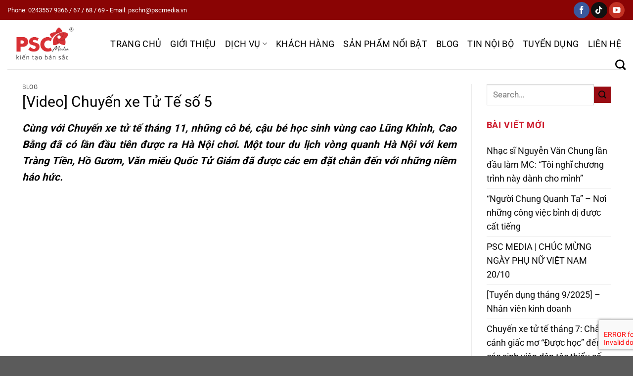

--- FILE ---
content_type: text/html; charset=UTF-8
request_url: https://pscmedia.vn/video-chuyen-xe-tu-te-so-5/
body_size: 59035
content:
<!DOCTYPE html>
<!--[if IE 9 ]> <html lang="vi" class="ie9 loading-site no-js"> <![endif]-->
<!--[if IE 8 ]> <html lang="vi" class="ie8 loading-site no-js"> <![endif]-->
<!--[if (gte IE 9)|!(IE)]><!--><html lang="vi" class="loading-site no-js"> <!--<![endif]-->
<head>
	<meta charset="UTF-8" />
	<link rel="profile" href="http://gmpg.org/xfn/11" />
	<link rel="pingback" href="https://pscmedia.vn/xmlrpc.php" />

	<link rel='dns-prefetch' href='//pscmedia.b-cdn.net' /><script>(function(html){html.className = html.className.replace(/\bno-js\b/,'js')})(document.documentElement);</script>
<meta name='robots' content='index, follow, max-image-preview:large, max-snippet:-1, max-video-preview:-1' />
	<style>img:is([sizes="auto" i], [sizes^="auto," i]) { contain-intrinsic-size: 3000px 1500px }</style>
	<meta name="viewport" content="width=device-width, initial-scale=1, maximum-scale=1" />
	<!-- This site is optimized with the Yoast SEO plugin v20.7 - https://yoast.com/wordpress/plugins/seo/ -->
	<title>[Video] Chuyến xe Tử Tế số 5</title>
	<link rel="canonical" href="https://pscmedia.vn/video-chuyen-xe-tu-te-so-5/" />
	<meta property="og:locale" content="vi_VN" />
	<meta property="og:type" content="article" />
	<meta property="og:title" content="[Video] Chuyến xe Tử Tế số 5" />
	<meta property="og:description" content="Cùng với Chuyến xe tử tế tháng 11, những cô bé, cậu bé học sinh vùng cao Lũng Khỉnh, Cao Bằng đã có lần đầu tiên được ra Hà Nội chơi. Một tour du lịch vòng quanh Hà Nội với kem Tràng Tiền, Hồ Gươm, Văn miếu Quốc Tử Giám đã được các em đặt..." />
	<meta property="og:url" content="https://pscmedia.vn/video-chuyen-xe-tu-te-so-5/" />
	<meta property="og:site_name" content="PSC Media" />
	<meta property="article:published_time" content="2022-11-14T01:15:28+00:00" />
	<meta property="article:modified_time" content="2022-11-15T02:21:01+00:00" />
	<meta property="og:image" content="https://pscmedia.vn/wp-content/uploads/2022/11/1233.jpg" />
	<meta property="og:image:width" content="1490" />
	<meta property="og:image:height" content="850" />
	<meta property="og:image:type" content="image/jpeg" />
	<meta name="author" content="Media PSC" />
	<meta name="twitter:card" content="summary_large_image" />
	<meta name="twitter:label1" content="Được viết bởi" />
	<meta name="twitter:data1" content="Media PSC" />
	<meta name="twitter:label2" content="Ước tính thời gian đọc" />
	<meta name="twitter:data2" content="1 phút" />
	<script type="application/ld+json" class="yoast-schema-graph">{"@context":"https://schema.org","@graph":[{"@type":"WebPage","@id":"https://pscmedia.vn/video-chuyen-xe-tu-te-so-5/","url":"https://pscmedia.vn/video-chuyen-xe-tu-te-so-5/","name":"[Video] Chuyến xe Tử Tế số 5","isPartOf":{"@id":"https://pscmedia.vn/#website"},"primaryImageOfPage":{"@id":"https://pscmedia.vn/video-chuyen-xe-tu-te-so-5/#primaryimage"},"image":{"@id":"https://pscmedia.vn/video-chuyen-xe-tu-te-so-5/#primaryimage"},"thumbnailUrl":"https://pscmedia.vn/wp-content/uploads/2022/11/1233.jpg","datePublished":"2022-11-14T01:15:28+00:00","dateModified":"2022-11-15T02:21:01+00:00","author":{"@id":"https://pscmedia.vn/#/schema/person/bccfec9a34ea34fc29d886426e7e9adb"},"breadcrumb":{"@id":"https://pscmedia.vn/video-chuyen-xe-tu-te-so-5/#breadcrumb"},"inLanguage":"vi","potentialAction":[{"@type":"ReadAction","target":["https://pscmedia.vn/video-chuyen-xe-tu-te-so-5/"]}]},{"@type":"ImageObject","inLanguage":"vi","@id":"https://pscmedia.vn/video-chuyen-xe-tu-te-so-5/#primaryimage","url":"https://pscmedia.vn/wp-content/uploads/2022/11/1233.jpg","contentUrl":"https://pscmedia.vn/wp-content/uploads/2022/11/1233.jpg","width":1490,"height":850},{"@type":"BreadcrumbList","@id":"https://pscmedia.vn/video-chuyen-xe-tu-te-so-5/#breadcrumb","itemListElement":[{"@type":"ListItem","position":1,"name":"Trang chủ","item":"https://pscmedia.vn/"},{"@type":"ListItem","position":2,"name":"[Video] Chuyến xe Tử Tế số 5"}]},{"@type":"WebSite","@id":"https://pscmedia.vn/#website","url":"https://pscmedia.vn/","name":"PSC Media","description":"","potentialAction":[{"@type":"SearchAction","target":{"@type":"EntryPoint","urlTemplate":"https://pscmedia.vn/?s={search_term_string}"},"query-input":"required name=search_term_string"}],"inLanguage":"vi"},{"@type":"Person","@id":"https://pscmedia.vn/#/schema/person/bccfec9a34ea34fc29d886426e7e9adb","name":"Media PSC","image":{"@type":"ImageObject","inLanguage":"vi","@id":"https://pscmedia.vn/#/schema/person/image/","url":"https://secure.gravatar.com/avatar/4e86b6b1f6cae2ac1ef3a7b04b22e782?s=96&d=mm&r=g","contentUrl":"https://secure.gravatar.com/avatar/4e86b6b1f6cae2ac1ef3a7b04b22e782?s=96&d=mm&r=g","caption":"Media PSC"},"url":"https://pscmedia.vn/author/pscmedia/"}]}</script>
	<!-- / Yoast SEO plugin. -->


<link rel='dns-prefetch' href='//www.google.com' />
<link rel='dns-prefetch' href='//www.googletagmanager.com' />
<link rel='dns-prefetch' href='//cdn.jsdelivr.net' />
<link rel='dns-prefetch' href='//fonts.googleapis.com' />
<link rel="alternate" type="application/rss+xml" title="Dòng thông tin PSC Media  &raquo;" href="https://pscmedia.vn/feed/" />
<link rel="prefetch" href="https://pscmedia.vn/wp-content/themes/hoangvugroup/assets/js/chunk.countup.fe2c1016.js" />
<link rel="prefetch" href="https://pscmedia.vn/wp-content/themes/hoangvugroup/assets/js/chunk.sticky-sidebar.a58a6557.js" />
<link rel="prefetch" href="https://pscmedia.vn/wp-content/themes/hoangvugroup/assets/js/chunk.tooltips.29144c1c.js" />
<link rel="prefetch" href="https://pscmedia.vn/wp-content/themes/hoangvugroup/assets/js/chunk.vendors-popups.947eca5c.js" />
<link rel="prefetch" href="https://pscmedia.vn/wp-content/themes/hoangvugroup/assets/js/chunk.vendors-slider.c7f2bd49.js" />
<script type="text/javascript">
/* <![CDATA[ */
window._wpemojiSettings = {"baseUrl":"https:\/\/s.w.org\/images\/core\/emoji\/15.0.3\/72x72\/","ext":".png","svgUrl":"https:\/\/s.w.org\/images\/core\/emoji\/15.0.3\/svg\/","svgExt":".svg","source":{"concatemoji":"https:\/\/pscmedia.vn\/wp-includes\/js\/wp-emoji-release.min.js?ver=6.7.2"}};
/*! This file is auto-generated */
!function(i,n){var o,s,e;function c(e){try{var t={supportTests:e,timestamp:(new Date).valueOf()};sessionStorage.setItem(o,JSON.stringify(t))}catch(e){}}function p(e,t,n){e.clearRect(0,0,e.canvas.width,e.canvas.height),e.fillText(t,0,0);var t=new Uint32Array(e.getImageData(0,0,e.canvas.width,e.canvas.height).data),r=(e.clearRect(0,0,e.canvas.width,e.canvas.height),e.fillText(n,0,0),new Uint32Array(e.getImageData(0,0,e.canvas.width,e.canvas.height).data));return t.every(function(e,t){return e===r[t]})}function u(e,t,n){switch(t){case"flag":return n(e,"\ud83c\udff3\ufe0f\u200d\u26a7\ufe0f","\ud83c\udff3\ufe0f\u200b\u26a7\ufe0f")?!1:!n(e,"\ud83c\uddfa\ud83c\uddf3","\ud83c\uddfa\u200b\ud83c\uddf3")&&!n(e,"\ud83c\udff4\udb40\udc67\udb40\udc62\udb40\udc65\udb40\udc6e\udb40\udc67\udb40\udc7f","\ud83c\udff4\u200b\udb40\udc67\u200b\udb40\udc62\u200b\udb40\udc65\u200b\udb40\udc6e\u200b\udb40\udc67\u200b\udb40\udc7f");case"emoji":return!n(e,"\ud83d\udc26\u200d\u2b1b","\ud83d\udc26\u200b\u2b1b")}return!1}function f(e,t,n){var r="undefined"!=typeof WorkerGlobalScope&&self instanceof WorkerGlobalScope?new OffscreenCanvas(300,150):i.createElement("canvas"),a=r.getContext("2d",{willReadFrequently:!0}),o=(a.textBaseline="top",a.font="600 32px Arial",{});return e.forEach(function(e){o[e]=t(a,e,n)}),o}function t(e){var t=i.createElement("script");t.src=e,t.defer=!0,i.head.appendChild(t)}"undefined"!=typeof Promise&&(o="wpEmojiSettingsSupports",s=["flag","emoji"],n.supports={everything:!0,everythingExceptFlag:!0},e=new Promise(function(e){i.addEventListener("DOMContentLoaded",e,{once:!0})}),new Promise(function(t){var n=function(){try{var e=JSON.parse(sessionStorage.getItem(o));if("object"==typeof e&&"number"==typeof e.timestamp&&(new Date).valueOf()<e.timestamp+604800&&"object"==typeof e.supportTests)return e.supportTests}catch(e){}return null}();if(!n){if("undefined"!=typeof Worker&&"undefined"!=typeof OffscreenCanvas&&"undefined"!=typeof URL&&URL.createObjectURL&&"undefined"!=typeof Blob)try{var e="postMessage("+f.toString()+"("+[JSON.stringify(s),u.toString(),p.toString()].join(",")+"));",r=new Blob([e],{type:"text/javascript"}),a=new Worker(URL.createObjectURL(r),{name:"wpTestEmojiSupports"});return void(a.onmessage=function(e){c(n=e.data),a.terminate(),t(n)})}catch(e){}c(n=f(s,u,p))}t(n)}).then(function(e){for(var t in e)n.supports[t]=e[t],n.supports.everything=n.supports.everything&&n.supports[t],"flag"!==t&&(n.supports.everythingExceptFlag=n.supports.everythingExceptFlag&&n.supports[t]);n.supports.everythingExceptFlag=n.supports.everythingExceptFlag&&!n.supports.flag,n.DOMReady=!1,n.readyCallback=function(){n.DOMReady=!0}}).then(function(){return e}).then(function(){var e;n.supports.everything||(n.readyCallback(),(e=n.source||{}).concatemoji?t(e.concatemoji):e.wpemoji&&e.twemoji&&(t(e.twemoji),t(e.wpemoji)))}))}((window,document),window._wpemojiSettings);
/* ]]> */
</script>
<style type="text/css">
.archive #nav-above,
					.archive #nav-below,
					.search #nav-above,
					.search #nav-below,
					.blog #nav-below, 
					.blog #nav-above, 
					.navigation.paging-navigation, 
					.navigation.pagination,
					.pagination.paging-pagination, 
					.pagination.pagination, 
					.pagination.loop-pagination, 
					.bicubic-nav-link, 
					#page-nav, 
					.camp-paging, 
					#reposter_nav-pages, 
					.unity-post-pagination, 
					.wordpost_content .nav_post_link { 
						display: none !important; 
					}
					.single-gallery .pagination.gllrpr_pagination {
						display: block !important; 
					}</style>
		
	<link rel='stylesheet' id='litespeed-cache-dummy-css' href='https://pscmedia.vn/wp-content/plugins/litespeed-cache/assets/css/litespeed-dummy.css?ver=6.7.2' type='text/css' media='all' />
<style id='wp-emoji-styles-inline-css' type='text/css'>

	img.wp-smiley, img.emoji {
		display: inline !important;
		border: none !important;
		box-shadow: none !important;
		height: 1em !important;
		width: 1em !important;
		margin: 0 0.07em !important;
		vertical-align: -0.1em !important;
		background: none !important;
		padding: 0 !important;
	}
</style>
<style id='wp-block-library-inline-css' type='text/css'>
:root{--wp-admin-theme-color:#007cba;--wp-admin-theme-color--rgb:0,124,186;--wp-admin-theme-color-darker-10:#006ba1;--wp-admin-theme-color-darker-10--rgb:0,107,161;--wp-admin-theme-color-darker-20:#005a87;--wp-admin-theme-color-darker-20--rgb:0,90,135;--wp-admin-border-width-focus:2px;--wp-block-synced-color:#7a00df;--wp-block-synced-color--rgb:122,0,223;--wp-bound-block-color:var(--wp-block-synced-color)}@media (min-resolution:192dpi){:root{--wp-admin-border-width-focus:1.5px}}.wp-element-button{cursor:pointer}:root{--wp--preset--font-size--normal:16px;--wp--preset--font-size--huge:42px}:root .has-very-light-gray-background-color{background-color:#eee}:root .has-very-dark-gray-background-color{background-color:#313131}:root .has-very-light-gray-color{color:#eee}:root .has-very-dark-gray-color{color:#313131}:root .has-vivid-green-cyan-to-vivid-cyan-blue-gradient-background{background:linear-gradient(135deg,#00d084,#0693e3)}:root .has-purple-crush-gradient-background{background:linear-gradient(135deg,#34e2e4,#4721fb 50%,#ab1dfe)}:root .has-hazy-dawn-gradient-background{background:linear-gradient(135deg,#faaca8,#dad0ec)}:root .has-subdued-olive-gradient-background{background:linear-gradient(135deg,#fafae1,#67a671)}:root .has-atomic-cream-gradient-background{background:linear-gradient(135deg,#fdd79a,#004a59)}:root .has-nightshade-gradient-background{background:linear-gradient(135deg,#330968,#31cdcf)}:root .has-midnight-gradient-background{background:linear-gradient(135deg,#020381,#2874fc)}.has-regular-font-size{font-size:1em}.has-larger-font-size{font-size:2.625em}.has-normal-font-size{font-size:var(--wp--preset--font-size--normal)}.has-huge-font-size{font-size:var(--wp--preset--font-size--huge)}.has-text-align-center{text-align:center}.has-text-align-left{text-align:left}.has-text-align-right{text-align:right}#end-resizable-editor-section{display:none}.aligncenter{clear:both}.items-justified-left{justify-content:flex-start}.items-justified-center{justify-content:center}.items-justified-right{justify-content:flex-end}.items-justified-space-between{justify-content:space-between}.screen-reader-text{border:0;clip:rect(1px,1px,1px,1px);clip-path:inset(50%);height:1px;margin:-1px;overflow:hidden;padding:0;position:absolute;width:1px;word-wrap:normal!important}.screen-reader-text:focus{background-color:#ddd;clip:auto!important;clip-path:none;color:#444;display:block;font-size:1em;height:auto;left:5px;line-height:normal;padding:15px 23px 14px;text-decoration:none;top:5px;width:auto;z-index:100000}html :where(.has-border-color){border-style:solid}html :where([style*=border-top-color]){border-top-style:solid}html :where([style*=border-right-color]){border-right-style:solid}html :where([style*=border-bottom-color]){border-bottom-style:solid}html :where([style*=border-left-color]){border-left-style:solid}html :where([style*=border-width]){border-style:solid}html :where([style*=border-top-width]){border-top-style:solid}html :where([style*=border-right-width]){border-right-style:solid}html :where([style*=border-bottom-width]){border-bottom-style:solid}html :where([style*=border-left-width]){border-left-style:solid}html :where(img[class*=wp-image-]){height:auto;max-width:100%}:where(figure){margin:0 0 1em}html :where(.is-position-sticky){--wp-admin--admin-bar--position-offset:var(--wp-admin--admin-bar--height,0px)}@media screen and (max-width:600px){html :where(.is-position-sticky){--wp-admin--admin-bar--position-offset:0px}}
</style>
<style id='classic-theme-styles-inline-css' type='text/css'>
/*! This file is auto-generated */
.wp-block-button__link{color:#fff;background-color:#32373c;border-radius:9999px;box-shadow:none;text-decoration:none;padding:calc(.667em + 2px) calc(1.333em + 2px);font-size:1.125em}.wp-block-file__button{background:#32373c;color:#fff;text-decoration:none}
</style>
<link rel='stylesheet' id='contact-form-7-css' href='https://pscmedia.vn/wp-content/plugins/contact-form-7/includes/css/styles.css?ver=5.6.3' type='text/css' media='all' />
<link rel='stylesheet' id='wpos-slick-style-css' href='https://pscmedia.vn/wp-content/plugins/wp-logo-showcase-responsive-slider-slider/assets/css/slick.css?ver=3.2' type='text/css' media='all' />
<link rel='stylesheet' id='wpls-public-style-css' href='https://pscmedia.vn/wp-content/plugins/wp-logo-showcase-responsive-slider-slider/assets/css/wpls-public.css?ver=3.2' type='text/css' media='all' />
<link rel='stylesheet' id='popup-maker-site-css' href='https://pscmedia.vn/wp-content/plugins/popup-maker/assets/css/pum-site.min.css?ver=1.18.1' type='text/css' media='all' />
<style id='popup-maker-site-inline-css' type='text/css'>
/* Popup Google Fonts */
@import url('//fonts.bunny.net/css?family=Montserrat:100');

/* Popup Theme 1967: Light Box */
.pum-theme-1967, .pum-theme-lightbox { background-color: rgba( 0, 0, 0, 0.60 ) } 
.pum-theme-1967 .pum-container, .pum-theme-lightbox .pum-container { padding: 18px; border-radius: 3px; border: 8px solid #000000; box-shadow: 0px 0px 30px 0px rgba( 2, 2, 2, 1.00 ); background-color: rgba( 255, 255, 255, 1.00 ) } 
.pum-theme-1967 .pum-title, .pum-theme-lightbox .pum-title { color: #000000; text-align: left; text-shadow: 0px 0px 0px rgba( 2, 2, 2, 0.23 ); font-family: inherit; font-weight: 100; font-size: 32px; line-height: 36px } 
.pum-theme-1967 .pum-content, .pum-theme-lightbox .pum-content { color: #000000; font-family: inherit; font-weight: 100 } 
.pum-theme-1967 .pum-content + .pum-close, .pum-theme-lightbox .pum-content + .pum-close { position: absolute; height: 26px; width: 26px; left: auto; right: -13px; bottom: auto; top: -13px; padding: 0px; color: #ffffff; font-family: Arial; font-weight: 100; font-size: 24px; line-height: 24px; border: 2px solid #ffffff; border-radius: 26px; box-shadow: 0px 0px 15px 1px rgba( 2, 2, 2, 0.75 ); text-shadow: 0px 0px 0px rgba( 0, 0, 0, 0.23 ); background-color: rgba( 0, 0, 0, 1.00 ) } 

/* Popup Theme 1966: Default Theme */
.pum-theme-1966, .pum-theme-default-theme { background-color: rgba( 255, 255, 255, 1.00 ) } 
.pum-theme-1966 .pum-container, .pum-theme-default-theme .pum-container { padding: 18px; border-radius: 0px; border: 1px none #000000; box-shadow: 1px 1px 3px 0px rgba( 2, 2, 2, 0.23 ); background-color: rgba( 249, 249, 249, 1.00 ) } 
.pum-theme-1966 .pum-title, .pum-theme-default-theme .pum-title { color: #000000; text-align: left; text-shadow: 0px 0px 0px rgba( 2, 2, 2, 0.23 ); font-family: inherit; font-weight: 400; font-size: 32px; font-style: normal; line-height: 36px } 
.pum-theme-1966 .pum-content, .pum-theme-default-theme .pum-content { color: #8c8c8c; font-family: inherit; font-weight: 400; font-style: inherit } 
.pum-theme-1966 .pum-content + .pum-close, .pum-theme-default-theme .pum-content + .pum-close { position: absolute; height: auto; width: auto; left: auto; right: 0px; bottom: auto; top: 0px; padding: 8px; color: #ffffff; font-family: inherit; font-weight: 400; font-size: 12px; font-style: inherit; line-height: 36px; border: 1px none #ffffff; border-radius: 0px; box-shadow: 1px 1px 3px 0px rgba( 2, 2, 2, 0.23 ); text-shadow: 0px 0px 0px rgba( 0, 0, 0, 0.23 ); background-color: rgba( 0, 183, 205, 1.00 ) } 

/* Popup Theme 1968: Enterprise Blue */
.pum-theme-1968, .pum-theme-enterprise-blue { background-color: rgba( 0, 0, 0, 0.70 ) } 
.pum-theme-1968 .pum-container, .pum-theme-enterprise-blue .pum-container { padding: 28px; border-radius: 5px; border: 1px none #000000; box-shadow: 0px 10px 25px 4px rgba( 2, 2, 2, 0.50 ); background-color: rgba( 255, 255, 255, 1.00 ) } 
.pum-theme-1968 .pum-title, .pum-theme-enterprise-blue .pum-title { color: #315b7c; text-align: left; text-shadow: 0px 0px 0px rgba( 2, 2, 2, 0.23 ); font-family: inherit; font-weight: 100; font-size: 34px; line-height: 36px } 
.pum-theme-1968 .pum-content, .pum-theme-enterprise-blue .pum-content { color: #2d2d2d; font-family: inherit; font-weight: 100 } 
.pum-theme-1968 .pum-content + .pum-close, .pum-theme-enterprise-blue .pum-content + .pum-close { position: absolute; height: 28px; width: 28px; left: auto; right: 8px; bottom: auto; top: 8px; padding: 4px; color: #ffffff; font-family: Times New Roman; font-weight: 100; font-size: 20px; line-height: 20px; border: 1px none #ffffff; border-radius: 42px; box-shadow: 0px 0px 0px 0px rgba( 2, 2, 2, 0.23 ); text-shadow: 0px 0px 0px rgba( 0, 0, 0, 0.23 ); background-color: rgba( 49, 91, 124, 1.00 ) } 

/* Popup Theme 1969: Hello Box */
.pum-theme-1969, .pum-theme-hello-box { background-color: rgba( 0, 0, 0, 0.75 ) } 
.pum-theme-1969 .pum-container, .pum-theme-hello-box .pum-container { padding: 30px; border-radius: 80px; border: 14px solid #81d742; box-shadow: 0px 0px 0px 0px rgba( 2, 2, 2, 0.00 ); background-color: rgba( 255, 255, 255, 1.00 ) } 
.pum-theme-1969 .pum-title, .pum-theme-hello-box .pum-title { color: #2d2d2d; text-align: left; text-shadow: 0px 0px 0px rgba( 2, 2, 2, 0.23 ); font-family: Montserrat; font-weight: 100; font-size: 32px; line-height: 36px } 
.pum-theme-1969 .pum-content, .pum-theme-hello-box .pum-content { color: #2d2d2d; font-family: inherit; font-weight: 100 } 
.pum-theme-1969 .pum-content + .pum-close, .pum-theme-hello-box .pum-content + .pum-close { position: absolute; height: auto; width: auto; left: auto; right: -30px; bottom: auto; top: -30px; padding: 0px; color: #2d2d2d; font-family: Times New Roman; font-weight: 100; font-size: 32px; line-height: 28px; border: 1px none #ffffff; border-radius: 28px; box-shadow: 0px 0px 0px 0px rgba( 2, 2, 2, 0.23 ); text-shadow: 0px 0px 0px rgba( 0, 0, 0, 0.23 ); background-color: rgba( 255, 255, 255, 1.00 ) } 

/* Popup Theme 1970: Cutting Edge */
.pum-theme-1970, .pum-theme-cutting-edge { background-color: rgba( 0, 0, 0, 0.50 ) } 
.pum-theme-1970 .pum-container, .pum-theme-cutting-edge .pum-container { padding: 18px; border-radius: 0px; border: 1px none #000000; box-shadow: 0px 10px 25px 0px rgba( 2, 2, 2, 0.50 ); background-color: rgba( 30, 115, 190, 1.00 ) } 
.pum-theme-1970 .pum-title, .pum-theme-cutting-edge .pum-title { color: #ffffff; text-align: left; text-shadow: 0px 0px 0px rgba( 2, 2, 2, 0.23 ); font-family: Sans-Serif; font-weight: 100; font-size: 26px; line-height: 28px } 
.pum-theme-1970 .pum-content, .pum-theme-cutting-edge .pum-content { color: #ffffff; font-family: inherit; font-weight: 100 } 
.pum-theme-1970 .pum-content + .pum-close, .pum-theme-cutting-edge .pum-content + .pum-close { position: absolute; height: 24px; width: 24px; left: auto; right: 0px; bottom: auto; top: 0px; padding: 0px; color: #1e73be; font-family: Times New Roman; font-weight: 100; font-size: 32px; line-height: 24px; border: 1px none #ffffff; border-radius: 0px; box-shadow: -1px 1px 1px 0px rgba( 2, 2, 2, 0.10 ); text-shadow: -1px 1px 1px rgba( 0, 0, 0, 0.10 ); background-color: rgba( 238, 238, 34, 1.00 ) } 

/* Popup Theme 1971: Framed Border */
.pum-theme-1971, .pum-theme-framed-border { background-color: rgba( 255, 255, 255, 0.50 ) } 
.pum-theme-1971 .pum-container, .pum-theme-framed-border .pum-container { padding: 18px; border-radius: 0px; border: 20px outset #dd3333; box-shadow: 1px 1px 3px 0px rgba( 2, 2, 2, 0.97 ) inset; background-color: rgba( 255, 251, 239, 1.00 ) } 
.pum-theme-1971 .pum-title, .pum-theme-framed-border .pum-title { color: #000000; text-align: left; text-shadow: 0px 0px 0px rgba( 2, 2, 2, 0.23 ); font-family: inherit; font-weight: 100; font-size: 32px; line-height: 36px } 
.pum-theme-1971 .pum-content, .pum-theme-framed-border .pum-content { color: #2d2d2d; font-family: inherit; font-weight: 100 } 
.pum-theme-1971 .pum-content + .pum-close, .pum-theme-framed-border .pum-content + .pum-close { position: absolute; height: 20px; width: 20px; left: auto; right: -20px; bottom: auto; top: -20px; padding: 0px; color: #ffffff; font-family: Tahoma; font-weight: 700; font-size: 16px; line-height: 18px; border: 1px none #ffffff; border-radius: 0px; box-shadow: 0px 0px 0px 0px rgba( 2, 2, 2, 0.23 ); text-shadow: 0px 0px 0px rgba( 0, 0, 0, 0.23 ); background-color: rgba( 0, 0, 0, 0.55 ) } 

/* Popup Theme 1972: Floating Bar - Soft Blue */
.pum-theme-1972, .pum-theme-floating-bar { background-color: rgba( 255, 255, 255, 0.00 ) } 
.pum-theme-1972 .pum-container, .pum-theme-floating-bar .pum-container { padding: 8px; border-radius: 0px; border: 1px none #000000; box-shadow: 1px 1px 3px 0px rgba( 2, 2, 2, 0.23 ); background-color: rgba( 238, 246, 252, 1.00 ) } 
.pum-theme-1972 .pum-title, .pum-theme-floating-bar .pum-title { color: #505050; text-align: left; text-shadow: 0px 0px 0px rgba( 2, 2, 2, 0.23 ); font-family: inherit; font-weight: 400; font-size: 32px; line-height: 36px } 
.pum-theme-1972 .pum-content, .pum-theme-floating-bar .pum-content { color: #505050; font-family: inherit; font-weight: 400 } 
.pum-theme-1972 .pum-content + .pum-close, .pum-theme-floating-bar .pum-content + .pum-close { position: absolute; height: 18px; width: 18px; left: auto; right: 5px; bottom: auto; top: 50%; padding: 0px; color: #505050; font-family: Sans-Serif; font-weight: 700; font-size: 15px; line-height: 18px; border: 1px solid #505050; border-radius: 15px; box-shadow: 0px 0px 0px 0px rgba( 2, 2, 2, 0.00 ); text-shadow: 0px 0px 0px rgba( 0, 0, 0, 0.00 ); background-color: rgba( 255, 255, 255, 0.00 ); transform: translate(0, -50%) } 

/* Popup Theme 1973: Content Only - For use with page builders or block editor */
.pum-theme-1973, .pum-theme-content-only { background-color: rgba( 0, 0, 0, 0.70 ) } 
.pum-theme-1973 .pum-container, .pum-theme-content-only .pum-container { padding: 0px; border-radius: 0px; border: 1px none #000000; box-shadow: 0px 0px 0px 0px rgba( 2, 2, 2, 0.00 ) } 
.pum-theme-1973 .pum-title, .pum-theme-content-only .pum-title { color: #000000; text-align: left; text-shadow: 0px 0px 0px rgba( 2, 2, 2, 0.23 ); font-family: inherit; font-weight: 400; font-size: 32px; line-height: 36px } 
.pum-theme-1973 .pum-content, .pum-theme-content-only .pum-content { color: #8c8c8c; font-family: inherit; font-weight: 400 } 
.pum-theme-1973 .pum-content + .pum-close, .pum-theme-content-only .pum-content + .pum-close { position: absolute; height: 18px; width: 18px; left: auto; right: 7px; bottom: auto; top: 7px; padding: 0px; color: #000000; font-family: inherit; font-weight: 700; font-size: 20px; line-height: 20px; border: 1px none #ffffff; border-radius: 15px; box-shadow: 0px 0px 0px 0px rgba( 2, 2, 2, 0.00 ); text-shadow: 0px 0px 0px rgba( 0, 0, 0, 0.00 ); background-color: rgba( 255, 255, 255, 0.00 ) } 

#pum-2133 {z-index: 1999999999}
#pum-1975 {z-index: 1999999999}
#pum-1984 {z-index: 1999999999}
#pum-1986 {z-index: 1999999999}
#pum-1988 {z-index: 1999999999}
#pum-1990 {z-index: 1999999999}
#pum-1994 {z-index: 1999999999}
#pum-1996 {z-index: 1999999999}
#pum-1998 {z-index: 1999999999}
#pum-2001 {z-index: 1999999999}
#pum-2003 {z-index: 1999999999}
#pum-1974 {z-index: 1999999999}

</style>
<link rel='stylesheet' id='flatsome-main-css' href='https://pscmedia.vn/wp-content/themes/hoangvugroup/assets/css/flatsome.css?ver=3.15.7' type='text/css' media='all' />
<style id='flatsome-main-inline-css' type='text/css'>
@font-face {
				font-family: "fl-icons";
				font-display: block;
				src: url(https://pscmedia.vn/wp-content/themes/hoangvugroup/assets/css/icons/fl-icons.eot?v=3.15.7);
				src:
					url(https://pscmedia.vn/wp-content/themes/hoangvugroup/assets/css/icons/fl-icons.eot#iefix?v=3.15.7) format("embedded-opentype"),
					url(https://pscmedia.vn/wp-content/themes/hoangvugroup/assets/css/icons/fl-icons.woff2?v=3.15.7) format("woff2"),
					url(https://pscmedia.vn/wp-content/themes/hoangvugroup/assets/css/icons/fl-icons.ttf?v=3.15.7) format("truetype"),
					url(https://pscmedia.vn/wp-content/themes/hoangvugroup/assets/css/icons/fl-icons.woff?v=3.15.7) format("woff"),
					url(https://pscmedia.vn/wp-content/themes/hoangvugroup/assets/css/icons/fl-icons.svg?v=3.15.7#fl-icons) format("svg");
			}
</style>
<link rel='stylesheet' id='flatsome-style-css' href='https://pscmedia.vn/wp-content/themes/hoangvugroup/style.css?ver=3.15.7' type='text/css' media='all' />
<link rel='stylesheet' id='flatsome-googlefonts-css' href='//fonts.bunny.net/css?family=Roboto%3Aregular%2C700%2Cregular%2C300%7CDancing+Script%3Aregular%2C400&#038;display=swap&#038;ver=3.9' type='text/css' media='all' />
<link rel='stylesheet' id='wp-paginate-css' href='https://pscmedia.vn/wp-content/plugins/wp-paginate/css/wp-paginate.css?ver=2.1.9' type='text/css' media='screen' />
<script type="text/javascript" src="https://pscmedia.vn/wp-includes/js/jquery/jquery.min.js?ver=3.7.1" id="jquery-core-js"></script>
<script type="text/javascript" src="https://pscmedia.vn/wp-includes/js/jquery/jquery-migrate.min.js?ver=3.4.1" id="jquery-migrate-js"></script>

<!-- Đoạn mã Google tag (gtag.js) được thêm bởi Site Kit -->

<!-- Đoạn mã Google Analytics được thêm bởi Site Kit -->
<script type="text/javascript" src="https://www.googletagmanager.com/gtag/js?id=GT-PJNQMK8C" id="google_gtagjs-js" async></script>
<script type="text/javascript" id="google_gtagjs-js-after">
/* <![CDATA[ */
window.dataLayer = window.dataLayer || [];function gtag(){dataLayer.push(arguments);}
gtag("set","linker",{"domains":["pscmedia.vn"]});
gtag("js", new Date());
gtag("set", "developer_id.dZTNiMT", true);
gtag("config", "GT-PJNQMK8C");
 window._googlesitekit = window._googlesitekit || {}; window._googlesitekit.throttledEvents = []; window._googlesitekit.gtagEvent = (name, data) => { var key = JSON.stringify( { name, data } ); if ( !! window._googlesitekit.throttledEvents[ key ] ) { return; } window._googlesitekit.throttledEvents[ key ] = true; setTimeout( () => { delete window._googlesitekit.throttledEvents[ key ]; }, 5 ); gtag( "event", name, { ...data, event_source: "site-kit" } ); } 
/* ]]> */
</script>

<!-- Kết thúc đoạn mã Google tag (gtag.js) được thêm bởi Site Kit -->
<link rel="https://api.w.org/" href="https://pscmedia.vn/wp-json/" /><link rel="alternate" title="JSON" type="application/json" href="https://pscmedia.vn/wp-json/wp/v2/posts/2298" /><link rel="EditURI" type="application/rsd+xml" title="RSD" href="https://pscmedia.vn/xmlrpc.php?rsd" />
<meta name="generator" content="WordPress 6.7.2" />
<link rel='shortlink' href='https://pscmedia.vn/?p=2298' />
<link rel="alternate" title="oNhúng (JSON)" type="application/json+oembed" href="https://pscmedia.vn/wp-json/oembed/1.0/embed?url=https%3A%2F%2Fpscmedia.vn%2Fvideo-chuyen-xe-tu-te-so-5%2F" />
<link rel="alternate" title="oNhúng (XML)" type="text/xml+oembed" href="https://pscmedia.vn/wp-json/oembed/1.0/embed?url=https%3A%2F%2Fpscmedia.vn%2Fvideo-chuyen-xe-tu-te-so-5%2F&#038;format=xml" />
<meta name="generator" content="Site Kit by Google 1.145.0" /><style>.bg{opacity: 0; transition: opacity 1s; -webkit-transition: opacity 1s;} .bg-loaded{opacity: 1;}</style><!--[if IE]><link rel="stylesheet" type="text/css" href="https://pscmedia.vn/wp-content/themes/hoangvugroup/assets/css/ie-fallback.css"><script src="//cdnjs.cloudflare.com/ajax/libs/html5shiv/3.6.1/html5shiv.js"></script><script>var head = document.getElementsByTagName('head')[0],style = document.createElement('style');style.type = 'text/css';style.styleSheet.cssText = ':before,:after{content:none !important';head.appendChild(style);setTimeout(function(){head.removeChild(style);}, 0);</script><script src="https://pscmedia.vn/wp-content/themes/hoangvugroup/assets/libs/ie-flexibility.js"></script><![endif]--><link rel="icon" href="https://pscmedia.vn/wp-content/uploads/2023/02/cropped-PSC-logo-32x32.png" sizes="32x32" />
<link rel="icon" href="https://pscmedia.vn/wp-content/uploads/2023/02/cropped-PSC-logo-192x192.png" sizes="192x192" />
<link rel="apple-touch-icon" href="https://pscmedia.vn/wp-content/uploads/2023/02/cropped-PSC-logo-180x180.png" />
<meta name="msapplication-TileImage" content="https://pscmedia.vn/wp-content/uploads/2023/02/cropped-PSC-logo-270x270.png" />
<style id="custom-css" type="text/css">:root {--primary-color: #990c13;}.container-width, .full-width .ubermenu-nav, .container, .row{max-width: 1220px}.row.row-collapse{max-width: 1190px}.row.row-small{max-width: 1212.5px}.row.row-large{max-width: 1250px}.header-main{height: 100px}#logo img{max-height: 100px}#logo{width:148px;}.header-top{min-height: 40px}.transparent .header-main{height: 90px}.transparent #logo img{max-height: 90px}.has-transparent + .page-title:first-of-type,.has-transparent + #main > .page-title,.has-transparent + #main > div > .page-title,.has-transparent + #main .page-header-wrapper:first-of-type .page-title{padding-top: 120px;}.header.show-on-scroll,.stuck .header-main{height:70px!important}.stuck #logo img{max-height: 70px!important}.header-bottom {background-color: #f1f1f1}.header-main .nav > li > a{line-height: 16px }.header-wrapper:not(.stuck) .header-main .header-nav{margin-top: 29px }@media (max-width: 549px) {.header-main{height: 70px}#logo img{max-height: 70px}}.header-top{background-color:#8a0404!important;}/* Color */.accordion-title.active, .has-icon-bg .icon .icon-inner,.logo a, .primary.is-underline, .primary.is-link, .badge-outline .badge-inner, .nav-outline > li.active> a,.nav-outline >li.active > a, .cart-icon strong,[data-color='primary'], .is-outline.primary{color: #990c13;}/* Color !important */[data-text-color="primary"]{color: #990c13!important;}/* Background Color */[data-text-bg="primary"]{background-color: #990c13;}/* Background */.scroll-to-bullets a,.featured-title, .label-new.menu-item > a:after, .nav-pagination > li > .current,.nav-pagination > li > span:hover,.nav-pagination > li > a:hover,.has-hover:hover .badge-outline .badge-inner,button[type="submit"], .button.wc-forward:not(.checkout):not(.checkout-button), .button.submit-button, .button.primary:not(.is-outline),.featured-table .title,.is-outline:hover, .has-icon:hover .icon-label,.nav-dropdown-bold .nav-column li > a:hover, .nav-dropdown.nav-dropdown-bold > li > a:hover, .nav-dropdown-bold.dark .nav-column li > a:hover, .nav-dropdown.nav-dropdown-bold.dark > li > a:hover, .header-vertical-menu__opener ,.is-outline:hover, .tagcloud a:hover,.grid-tools a, input[type='submit']:not(.is-form), .box-badge:hover .box-text, input.button.alt,.nav-box > li > a:hover,.nav-box > li.active > a,.nav-pills > li.active > a ,.current-dropdown .cart-icon strong, .cart-icon:hover strong, .nav-line-bottom > li > a:before, .nav-line-grow > li > a:before, .nav-line > li > a:before,.banner, .header-top, .slider-nav-circle .flickity-prev-next-button:hover svg, .slider-nav-circle .flickity-prev-next-button:hover .arrow, .primary.is-outline:hover, .button.primary:not(.is-outline), input[type='submit'].primary, input[type='submit'].primary, input[type='reset'].button, input[type='button'].primary, .badge-inner{background-color: #990c13;}/* Border */.nav-vertical.nav-tabs > li.active > a,.scroll-to-bullets a.active,.nav-pagination > li > .current,.nav-pagination > li > span:hover,.nav-pagination > li > a:hover,.has-hover:hover .badge-outline .badge-inner,.accordion-title.active,.featured-table,.is-outline:hover, .tagcloud a:hover,blockquote, .has-border, .cart-icon strong:after,.cart-icon strong,.blockUI:before, .processing:before,.loading-spin, .slider-nav-circle .flickity-prev-next-button:hover svg, .slider-nav-circle .flickity-prev-next-button:hover .arrow, .primary.is-outline:hover{border-color: #990c13}.nav-tabs > li.active > a{border-top-color: #990c13}.widget_shopping_cart_content .blockUI.blockOverlay:before { border-left-color: #990c13 }.woocommerce-checkout-review-order .blockUI.blockOverlay:before { border-left-color: #990c13 }/* Fill */.slider .flickity-prev-next-button:hover svg,.slider .flickity-prev-next-button:hover .arrow{fill: #990c13;}body{font-size: 110%;}@media screen and (max-width: 549px){body{font-size: 100%;}}body{font-family:"Roboto", sans-serif}body{font-weight: 0}body{color: #0a0a0a}.nav > li > a {font-family:"Roboto", sans-serif;}.mobile-sidebar-levels-2 .nav > li > ul > li > a {font-family:"Roboto", sans-serif;}.nav > li > a {font-weight: 300;}.mobile-sidebar-levels-2 .nav > li > ul > li > a {font-weight: 300;}h1,h2,h3,h4,h5,h6,.heading-font, .off-canvas-center .nav-sidebar.nav-vertical > li > a{font-family: "Roboto", sans-serif;}h1,h2,h3,h4,h5,h6,.heading-font,.banner h1,.banner h2{font-weight: 700;}h1,h2,h3,h4,h5,h6,.heading-font{color: #0a0a0a;}.alt-font{font-family: "Dancing Script", sans-serif;}.alt-font{font-weight: 400!important;}.header:not(.transparent) .header-nav-main.nav > li > a {color: #0a0a0a;}a{color: #0a0a0a;}.footer-1{background-image: url('https://pscmedia.vn/wp-content/uploads/2022/03/footer_bga9d3.png');}/* Custom CSS */.header:not(.transparent) .header-nav.nav > li > a {color: #000000;font-weight: 500;}.button, button, input[type='submit'], input[type='reset'], input[type='button'] {position: relative;display: inline-block;background-color: transparent;text-transform: uppercase;font-size: 13px;letter-spacing: .03em;-ms-touch-action: none;touch-action: none;cursor: pointer;font-weight: 500;text-align: center;color: currentColor;text-decoration: none;border: 1px solid transparent;vertical-align: middle;border-radius: 0;margin-top: 0;margin-right: 1em;text-shadow: none;line-height: 2.4em;min-height: 2.5em;padding: 0 1.2em;max-width: 100%;transition: transform .3s, border .3s, background .3s, box-shadow .3s, opacity .3s, color .3s;text-rendering: optimizeLegibility;box-sizing: border-box;}h1, h2, h3, h4, h5, h6 {color: #555;width: 100%;margin-top: 0;margin-bottom: 5px;text-rendering: optimizeSpeed;}h3, h4, h6, .heading-font, .banner h1, .banner h2 {font-weight: 500;}.button span {display: inline-block;line-height: 1.6;color: #fff;}.entry-content {padding-top: 0px;padding-bottom: 1.5em;}.entry-header-text {padding: 0px;}h1, h2, h3, h4, h5, h6, .heading-font, .banner h1, .banner h2 {font-weight: 500;}h1, h2, h3, h4, h6 {color: #000;width: 100%;margin-top: 0;margin-bottom: 5px;text-rendering: optimizeSpeed;}pre, blockquote, form, figure, p, dl, ul, ol {margin-bottom: 5px;}.box-text h5, .box-text h6, .box-text a:not(.button) {line-height: 1.3;margin-top: 0.1em;margin-bottom: 0.1em;color: #000;}.col, .gallery-item, .columns {position: relative;margin: 0;padding: 10px;width: 100%;}span.widget-title {font-size: 1em;font-weight: 600;color: #cc1728;}.is-divider {height: 0px;display: block;background-color: rgba(0,0,0,0.1);margin: 1em 0 1em;width: 100%;max-width: 30px;}.box-text h5, .box-text h6, .box-text a:not(.button) {line-height: 1.3;margin-top: 0.1em;margin-bottom: 0.1em;color: #000;font-weight: 600;}.label-new.menu-item > a:after{content:"New";}.label-hot.menu-item > a:after{content:"Hot";}.label-sale.menu-item > a:after{content:"Sale";}.label-popular.menu-item > a:after{content:"Popular";}</style>		<style type="text/css" id="wp-custom-css">
			.image-about-us img{
	border-radius:5px
}
@media screen and (min-width: 850px)
.col:first-child .col-inner {
     margin-left: auto;!important;
     margin-right: 0px;!important
}
/*col-mission*/
.col-mission .col-inner{
	 box-shadow:0 0 10px 4px #dddd;
	border-radius:5px
}
.image-quy-trinh {
	margin-left:300px;

}
.image-humanpropeti img{
	margin-left:90px;
}
.text-spnb p{
	text-align:center;
}
.font-style h2{
	font-style:normal;
}
.btn-buton {
	position: relative;
    display: inline-block;
    background-color: transparent;
    text-transform: uppercase;
    font-size: 14px;
    letter-spacing: .03em;
    cursor: pointer;
    font-weight: 500;
    text-align: center;
    color: currentColor;
    text-decoration: none;
    border: 1px solid transparent;
    vertical-align: middle;
    border-radius: 5px;
    margin-top: 0;
    margin-right: 1em;
    text-shadow: none;
    line-height: 2.4em;
    min-height: 2.5em;
    padding: 0 1.2em;
    max-width: 100%;
    transition: transform .3s, border .3s, background .3s, box-shadow .3s, opacity .3s, color .3s;
    text-rendering: optimizeLegibility;
    box-sizing: border-box;
	background-color:#990C13;
	color:#FFFFFF;
	padding:0px 10px ;
	
}
.btn-buton1 {
	position: relative;
    display: inline-block;
    background-color: transparent;
    text-transform: uppercase;
    font-size: 13px;
    letter-spacing: .03em;
    cursor: pointer;
    font-weight: 500;
    text-align: center;
    color: currentColor;
    text-decoration: none;
    vertical-align: middle;
    border-radius: 5px;
    text-shadow: none;
    line-height: 2.4em;
    min-height: 2.5em;
    max-width: 100%;
    transition: transform .3s, border .3s, background .3s, box-shadow .3s, opacity .3s, color .3s;
    text-rendering: optimizeLegibility;
    box-sizing: border-box;
	border:solid 1px #ffff;
	padding:10px 10px 10px 10px;
		background-color:#990C13;
}
.border-2px img{
	border-radius:2px;
}
.right{
	float:right;
	padding:5px 0px 0px 0px;
	margin-top:5px;
}
.left{
	float:left;
	margin-top:5px;
}
.box{
	 height: 100%;
/*   overflow: hidden; */
}
.box img{
	 transition: transform .5s ease;
}
.box:hover img{
  transform: scale(1.02);
}
.slide-service .flickity-prev-next-button.previous{
	-webkit-transform: translateX(0%) !important;
    -ms-transform: translateX(0%) !important;
    transform: translateX(0%) !important;
}
.slide-service .slider-nav-outside.slider-nav-circle .next {
    -webkit-transform: translateX(0%) !important;
    -ms-transform: translateX(0%) !important;
    transform: translateX(0%) !important;
}
.slide-service .slider-nav-light .flickity-prev-next-button svg, .slider-nav-light .flickity-prev-next-button .arrow{
	fill:#990c13;
	border: 2px solid #990c13;
}		</style>
		</head>

<body class="post-template-default single single-post postid-2298 single-format-standard lightbox nav-dropdown-has-arrow nav-dropdown-has-shadow nav-dropdown-has-border">


<a class="skip-link screen-reader-text" href="#main">Skip to content</a>

<div id="wrapper">

	
	<header id="header" class="header header-full-width has-sticky sticky-jump">
		<div class="header-wrapper">
			<div id="top-bar" class="header-top hide-for-sticky nav-dark">
    <div class="flex-row container">
      <div class="flex-col hide-for-medium flex-left">
          <ul class="nav nav-left medium-nav-center nav-small  nav-divided">
              <li class="html custom html_topbar_left">Phone: 0243557 9366 / 67 / 68 / 69 - Email: pschn@pscmedia.vn</li>          </ul>
      </div>

      <div class="flex-col hide-for-medium flex-center">
          <ul class="nav nav-center nav-small  nav-divided">
                        </ul>
      </div>

      <div class="flex-col hide-for-medium flex-right">
         <ul class="nav top-bar-nav nav-right nav-small  nav-divided">
              <li class="html header-social-icons ml-0">
	<div class="social-icons follow-icons" ><a href="https://www.facebook.com/Pscmedia" target="_blank" data-label="Facebook" rel="noopener noreferrer nofollow" class="icon primary button circle facebook tooltip" title="Follow on Facebook" aria-label="Follow on Facebook"><i class="icon-facebook" ></i></a><a href="https://www.tiktok.com/@pscmedia" target="_blank" rel="noopener noreferrer nofollow" data-label="TikTok" class="icon primary button circle tiktok tooltip" title="Follow on TikTok" aria-label="Follow on TikTok"><i class="icon-tiktok" ></i></a><a href="https://www.youtube.com/@PSCMedia2004" target="_blank" rel="noopener noreferrer nofollow" data-label="YouTube" class="icon primary button circle  youtube tooltip" title="Follow on YouTube" aria-label="Follow on YouTube"><i class="icon-youtube" ></i></a></div></li>          </ul>
      </div>

            <div class="flex-col show-for-medium flex-grow">
          <ul class="nav nav-center nav-small mobile-nav  nav-divided">
              <li class="html custom html_topbar_left">Phone: 0243557 9366 / 67 / 68 / 69 - Email: pschn@pscmedia.vn</li>          </ul>
      </div>
      
    </div>
</div>
<div id="masthead" class="header-main ">
      <div class="header-inner flex-row container logo-left medium-logo-center" role="navigation">

          <!-- Logo -->
          <div id="logo" class="flex-col logo">
            
<!-- Header logo -->
<a href="https://pscmedia.vn/" title="PSC Media " rel="home">
		<img width="426" height="241" src="https://pscmedia.vn/wp-content/uploads/2023/07/logo-nen-trong.png" class="header_logo header-logo" alt="PSC Media "/><img  width="426" height="241" src="https://pscmedia.vn/wp-content/uploads/2023/07/logo-nen-trong.png" class="header-logo-dark" alt="PSC Media "/></a>
          </div>

          <!-- Mobile Left Elements -->
          <div class="flex-col show-for-medium flex-left">
            <ul class="mobile-nav nav nav-left ">
              <li class="nav-icon has-icon">
  		<a href="#" data-open="#main-menu" data-pos="left" data-bg="main-menu-overlay" data-color="" class="is-small" aria-label="Menu" aria-controls="main-menu" aria-expanded="false">
		
		  <i class="icon-menu" ></i>
		  		</a>
	</li>            </ul>
          </div>

          <!-- Left Elements -->
          <div class="flex-col hide-for-medium flex-left
            flex-grow">
            <ul class="header-nav header-nav-main nav nav-left  nav-size-large nav-spacing-medium nav-uppercase" >
                          </ul>
          </div>

          <!-- Right Elements -->
          <div class="flex-col hide-for-medium flex-right">
            <ul class="header-nav header-nav-main nav nav-right  nav-size-large nav-spacing-medium nav-uppercase">
              <li id="menu-item-43" class="menu-item menu-item-type-post_type menu-item-object-page menu-item-home menu-item-43 menu-item-design-default"><a href="https://pscmedia.vn/" class="nav-top-link">Trang chủ</a></li>
<li id="menu-item-32" class="menu-item menu-item-type-post_type menu-item-object-page menu-item-32 menu-item-design-default"><a href="https://pscmedia.vn/psc-media/" class="nav-top-link">Giới thiệu</a></li>
<li id="menu-item-31" class="menu-item menu-item-type-post_type menu-item-object-page menu-item-has-children menu-item-31 menu-item-design-default has-dropdown"><a href="https://pscmedia.vn/dich-vu/" class="nav-top-link">Dịch vụ<i class="icon-angle-down" ></i></a>
<ul class="sub-menu nav-dropdown nav-dropdown-default">
	<li id="menu-item-193" class="menu-item menu-item-type-post_type menu-item-object-post menu-item-193"><a href="https://pscmedia.vn/san-xuat-chuong-trinh-phat-thanh-truyen-hinh/">Sản xuất các chương trình Phát thanh &#8211; Truyền hình</a></li>
	<li id="menu-item-194" class="menu-item menu-item-type-post_type menu-item-object-post menu-item-194"><a href="https://pscmedia.vn/dich-vu-quang-cao-phat-thanh-truyen-hinh/">Dịch vụ quảng cáo Phát thanh &#8211; Truyền hình</a></li>
	<li id="menu-item-195" class="menu-item menu-item-type-post_type menu-item-object-post menu-item-195"><a href="https://pscmedia.vn/tiep-thi-so-dich-vu-quang-cao-da-phuong-tien/">Tiếp thị số &#8211; Dịch vụ quảng cáo đa phương tiện</a></li>
	<li id="menu-item-196" class="menu-item menu-item-type-post_type menu-item-object-post menu-item-196"><a href="https://pscmedia.vn/dich-vu-truyen-thong-a-z/">Dịch vụ truyền thông A-Z</a></li>
	<li id="menu-item-4481" class="menu-item menu-item-type-post_type menu-item-object-page menu-item-4481"><a href="https://pscmedia.vn/dich-vu-quang-cao-ooh/">DỊCH VỤ QUẢNG CÁO OOH</a></li>
</ul>
</li>
<li id="menu-item-30" class="menu-item menu-item-type-post_type menu-item-object-page menu-item-30 menu-item-design-default"><a href="https://pscmedia.vn/khach-hang/" class="nav-top-link">Khách hàng</a></li>
<li id="menu-item-1413" class="menu-item menu-item-type-post_type menu-item-object-page menu-item-1413 menu-item-design-default"><a href="https://pscmedia.vn/san-pham-noi-bat/" class="nav-top-link">Sản phẩm nổi bật</a></li>
<li id="menu-item-2892" class="menu-item menu-item-type-taxonomy menu-item-object-category current-post-ancestor current-menu-parent current-post-parent menu-item-2892 active menu-item-design-default"><a href="https://pscmedia.vn/category/blog/" class="nav-top-link">Blog</a></li>
<li id="menu-item-2189" class="menu-item menu-item-type-post_type menu-item-object-page menu-item-2189 menu-item-design-default"><a href="https://pscmedia.vn/tin-noi-bo/" class="nav-top-link">Tin nội bộ</a></li>
<li id="menu-item-52" class="menu-item menu-item-type-post_type menu-item-object-page menu-item-52 menu-item-design-default"><a href="https://pscmedia.vn/tuyen-dung/" class="nav-top-link">Tuyển dụng</a></li>
<li id="menu-item-28" class="menu-item menu-item-type-post_type menu-item-object-page menu-item-28 menu-item-design-default"><a href="https://pscmedia.vn/lien-he/" class="nav-top-link">Liên hệ</a></li>
<li class="header-search header-search-dropdown has-icon has-dropdown menu-item-has-children">
		<a href="#" aria-label="Search" class="is-small"><i class="icon-search" ></i></a>
		<ul class="nav-dropdown nav-dropdown-default">
	 	<li class="header-search-form search-form html relative has-icon">
	<div class="header-search-form-wrapper">
		<div class="searchform-wrapper ux-search-box relative is-normal"><form method="get" class="searchform" action="https://pscmedia.vn/" role="search">
		<div class="flex-row relative">
			<div class="flex-col flex-grow">
	   	   <input type="search" class="search-field mb-0" name="s" value="" id="s" placeholder="Search&hellip;" />
			</div>
			<div class="flex-col">
				<button type="submit" class="ux-search-submit submit-button secondary button icon mb-0" aria-label="Submit">
					<i class="icon-search" ></i>				</button>
			</div>
		</div>
    <div class="live-search-results text-left z-top"></div>
</form>
</div>	</div>
</li>	</ul>
</li>
            </ul>
          </div>

          <!-- Mobile Right Elements -->
          <div class="flex-col show-for-medium flex-right">
            <ul class="mobile-nav nav nav-right ">
                          </ul>
          </div>

      </div>
     
            <div class="container"><div class="top-divider full-width"></div></div>
      </div>
<div class="header-bg-container fill"><div class="header-bg-image fill"></div><div class="header-bg-color fill"></div></div>		</div>
	</header>

	
	<main id="main" class="">

<div id="content" class="blog-wrapper blog-single page-wrapper">
	

<div class="row row-large row-divided ">

	<div class="large-9 col">
		


<article id="post-2298" class="post-2298 post type-post status-publish format-standard has-post-thumbnail hentry category-blog">
	<div class="article-inner ">
		<header class="entry-header">
	<div class="entry-header-text entry-header-text-top text-left">
		<h6 class="entry-category is-xsmall">
	<a href="https://pscmedia.vn/category/blog/" rel="category tag">Blog</a></h6>

<h1 class="entry-title">[Video] Chuyến xe Tử Tế số 5</h1>
<div class="entry-divider is-divider small"></div>

	</div>
				</header>
		<div class="entry-content single-page">

	<div class="x11i5rnm xat24cr x1mh8g0r x1vvkbs xtlvy1s x126k92a">
<h4 dir="auto" style="text-align: justify;"><span style="font-size: 105%;"><em><strong>Cùng với Chuyến xe tử tế tháng 11, những cô bé, cậu bé học sinh vùng cao Lũng Khỉnh, Cao Bằng đã có lần đầu tiên được ra Hà Nội chơi. </strong></em><em><strong>Một tour du lịch vòng quanh Hà Nội với kem Tràng Tiền, Hồ Gươm, Văn miếu Quốc Tử Giám đã được các em đặt chân đến với những niềm háo hức.</strong></em></span></h4>
</div>
<div class="x11i5rnm xat24cr x1mh8g0r x1vvkbs xtlvy1s x126k92a">
<p>&nbsp;</p>
<p style="text-align: left;">	<div id="gap-1990800518" class="gap-element clearfix" style="display:block; height:auto;">
		
<style>
#gap-1990800518 {
  padding-top: 30px;
}
</style>
	</div>
	
<p style="text-align: center;">
<iframe loading="lazy" title="YouTube video player" src="https://www.youtube.com/embed/yif6qt6KMj8" width="560" height="315" frameborder="0" allowfullscreen="allowfullscreen"></iframe></p>
</div>
<p style="text-align: justify;">	<div id="gap-1475417078" class="gap-element clearfix" style="display:block; height:auto;">
		
<style>
#gap-1475417078 {
  padding-top: 30px;
}
</style>
	</div>
	
Mỗi tháng một điểm đến, “Chuyến Xe Tử Tế” sẽ còn mang tới nhiều bất ngờ và ý nghĩa hơn nữa. Chương trình cũng rất mong muốn tìm kiếm các đơn vị đồng hành: Các cá nhân, tổ chức, doanh nghiệp, đoàn thể, trường học, câu lạc bộ thiện nguyện trên khắp cả nước để phối hợp thực hiện các dự án Chuyến xe Tử tế cho đồng bào khó khăn, các nhóm nhân vật yếu thế trong xã hội.<br />
	<div id="gap-2128840265" class="gap-element clearfix" style="display:block; height:auto;">
		
<style>
#gap-2128840265 {
  padding-top: 30px;
}
</style>
	</div>
	
Mọi thông tin liên hệ phối hợp chương trình và dự án vui lòng liên hệ:<br />
<span style="color: #00aae7;"><em>Fanpage facebook: https://www.facebook.com/vtv24ViecTuTe</em></span><br />
<span style="color: #00aae7;"><em>Hotline: 0962.773.777</em></span><br />
<span style="color: #00aae7;"><em>#Chuyenxetute #Viectute #PSCMedia #THACO</em></span></p>

	
	</div>



        <nav role="navigation" id="nav-below" class="navigation-post">
	<div class="flex-row next-prev-nav bt bb">
		<div class="flex-col flex-grow nav-prev text-left">
			    <div class="nav-previous"><a href="https://pscmedia.vn/psc-media-to-chuc-20-10-cho-can-bo-nhan-vien-cong-ty/" rel="prev"><span class="hide-for-small"><i class="icon-angle-left" ></i></span> PSC Media Tổ Chức 20 – 10 Cho Cán Bộ Nhân Viên Công Ty</a></div>
		</div>
		<div class="flex-col flex-grow nav-next text-right">
			    <div class="nav-next"><a href="https://pscmedia.vn/bao-tram-khoe-giong-trong-veo-voi-ca-khuc-moi-chuyen-xe-tu-te/" rel="next">Bảo Trâm khoe giọng trong veo với ca khúc mới &#8220;Chuyến xe tử tế&#8221; <span class="hide-for-small"><i class="icon-angle-right" ></i></span></a></div>		</div>
	</div>

	    </nav>

    	</div>
</article>


	</div>
	<div class="post-sidebar large-3 col">
				<div id="secondary" class="widget-area " role="complementary">
		<aside id="search-2" class="widget widget_search"><form method="get" class="searchform" action="https://pscmedia.vn/" role="search">
		<div class="flex-row relative">
			<div class="flex-col flex-grow">
	   	   <input type="search" class="search-field mb-0" name="s" value="" id="s" placeholder="Search&hellip;" />
			</div>
			<div class="flex-col">
				<button type="submit" class="ux-search-submit submit-button secondary button icon mb-0" aria-label="Submit">
					<i class="icon-search" ></i>				</button>
			</div>
		</div>
    <div class="live-search-results text-left z-top"></div>
</form>
</aside>
		<aside id="recent-posts-2" class="widget widget_recent_entries">
		<span class="widget-title "><span>Bài viết mới</span></span><div class="is-divider small"></div>
		<ul>
											<li>
					<a href="https://pscmedia.vn/nhac-si-nguyen-van-chung-lan-dau-lam-mc-toi-nghi-chuong-trinh-nay-danh-cho-minh/">Nhạc sĩ Nguyễn Văn Chung lần đầu làm MC: “Tôi nghĩ chương trình này dành cho mình”</a>
									</li>
											<li>
					<a href="https://pscmedia.vn/nguoi-chung-quanh-ta-noi-nhung-cong-viec-binh-di-duoc-cat-tieng/">“Người Chung Quanh Ta” – Nơi những công việc bình dị được cất tiếng</a>
									</li>
											<li>
					<a href="https://pscmedia.vn/psc-media-chuc-mung-ngay-phu-nu-viet-nam-20-10-3/">PSC MEDIA | CHÚC MỪNG NGÀY PHỤ NỮ VIỆT NAM 20/10</a>
									</li>
											<li>
					<a href="https://pscmedia.vn/tuyen-dung-thang-9-2025-nhan-vien-kinh-doanh/">[Tuyển dụng tháng 9/2025] – Nhân viên kinh doanh</a>
									</li>
											<li>
					<a href="https://pscmedia.vn/chuyen-xe-tu-te-thang-7-chap-canh-giac-mo-duoc-hoc-den-cac-sinh-vien-dan-toc-thieu-so/">Chuyến xe tử tế tháng 7: Chắp cánh giấc mơ “Được học” đến các sinh viên dân tộc thiểu số</a>
									</li>
					</ul>

		</aside></div>
			</div>
</div>

</div>


</main>

<footer id="footer" class="footer-wrapper">

	
<!-- FOOTER 1 -->
<div class="footer-widgets footer footer-1">
		<div class="row dark large-columns-3 mb-0">
	   		<div id="black-studio-tinymce-2" class="col pb-0 widget widget_black_studio_tinymce"><span class="widget-title">Văn phòng Hà Nội</span><div class="is-divider small"></div><div class="textwidget"><p><span style="color: #000000; font-size: 90%;">Tầng 6, Tòa nhà 25T1, Lô N05, Khu đô thị Đông Nam Trần Duy Hưng, Phường Yên Hòa, TP. Hà Nội</span><br />
<span style="color: #000000; font-size: 90%;">Điện thoại: 024 3557 9366 / 67 / 68 / 69</span><br />
<span style="color: #000000; font-size: 90%;">Fax: 024 3557 9388 - </span><span style="color: #000000; font-size: 90%;">Website: <a style="color: #000000;" href="https://pscmedia.vn/pscmedia.vn/index.html">https://pscmedia.vn</a></span></p>
</div></div><div id="black-studio-tinymce-3" class="col pb-0 widget widget_black_studio_tinymce"><span class="widget-title">Văn phòng Hồ Chí Minh</span><div class="is-divider small"></div><div class="textwidget"><p><span style="font-size: 90%; color: #282828;">Lầu 4, 10B Nguyễn Thị Minh Khai, Phường Sài Gòn, TP. Hồ Chí Minh</span><br />
<span style="font-size: 90%; color: #282828;">Điện thoại: 028 3518 0459/ 22439234</span><br />
<span style="font-size: 90%; color: #282828;">Fax: 028 3514 4323 - </span><span style="font-size: 90%; color: #282828;">Website: <a style="color: #282828;" href="https://pscmedia.vn/pscmedia.vn/index.html">https://pscmedia.vn</a></span></p>
</div></div><div id="black-studio-tinymce-4" class="col pb-0 widget widget_black_studio_tinymce"><span class="widget-title">LIÊN HỆ NGAY</span><div class="is-divider small"></div><div class="textwidget"><p><span style="color: #000000; font-size: 90%;">Mọi thắc mắc cần được giải đáp và cung cấp thêm thông tin, vui lòng liên hệ ngay với PSC Media để được hỗ trợ. Trân trọng cảm ơn.</span></p>
<ul>
<li class="html header-social-icons ml-0">
<div class="social-icons follow-icons"></div>
</li>
</ul>
</div></div>        
		</div>
</div>

<!-- FOOTER 2 -->



<div class="absolute-footer dark medium-text-center small-text-center">
  <div class="container clearfix">

    
    <div class="footer-primary pull-left">
            <div class="copyright-footer">
        Copyright 2025 © <strong>PSCMedia.vn</strong>      </div>
          </div>
  </div>
</div>

<a href="#top" class="back-to-top button icon invert plain fixed bottom z-1 is-outline hide-for-medium circle" id="top-link" aria-label="Go to top"><i class="icon-angle-up" ></i></a>

</footer>

</div>

<div id="main-menu" class="mobile-sidebar no-scrollbar mfp-hide">

	
	<div class="sidebar-menu no-scrollbar ">

		
					<ul class="nav nav-sidebar nav-vertical nav-uppercase" data-tab="1">
				<li class="header-search-form search-form html relative has-icon">
	<div class="header-search-form-wrapper">
		<div class="searchform-wrapper ux-search-box relative is-normal"><form method="get" class="searchform" action="https://pscmedia.vn/" role="search">
		<div class="flex-row relative">
			<div class="flex-col flex-grow">
	   	   <input type="search" class="search-field mb-0" name="s" value="" id="s" placeholder="Search&hellip;" />
			</div>
			<div class="flex-col">
				<button type="submit" class="ux-search-submit submit-button secondary button icon mb-0" aria-label="Submit">
					<i class="icon-search" ></i>				</button>
			</div>
		</div>
    <div class="live-search-results text-left z-top"></div>
</form>
</div>	</div>
</li><li class="menu-item menu-item-type-post_type menu-item-object-page menu-item-home menu-item-43"><a href="https://pscmedia.vn/">Trang chủ</a></li>
<li class="menu-item menu-item-type-post_type menu-item-object-page menu-item-32"><a href="https://pscmedia.vn/psc-media/">Giới thiệu</a></li>
<li class="menu-item menu-item-type-post_type menu-item-object-page menu-item-has-children menu-item-31"><a href="https://pscmedia.vn/dich-vu/">Dịch vụ</a>
<ul class="sub-menu nav-sidebar-ul children">
	<li class="menu-item menu-item-type-post_type menu-item-object-post menu-item-193"><a href="https://pscmedia.vn/san-xuat-chuong-trinh-phat-thanh-truyen-hinh/">Sản xuất các chương trình Phát thanh &#8211; Truyền hình</a></li>
	<li class="menu-item menu-item-type-post_type menu-item-object-post menu-item-194"><a href="https://pscmedia.vn/dich-vu-quang-cao-phat-thanh-truyen-hinh/">Dịch vụ quảng cáo Phát thanh &#8211; Truyền hình</a></li>
	<li class="menu-item menu-item-type-post_type menu-item-object-post menu-item-195"><a href="https://pscmedia.vn/tiep-thi-so-dich-vu-quang-cao-da-phuong-tien/">Tiếp thị số &#8211; Dịch vụ quảng cáo đa phương tiện</a></li>
	<li class="menu-item menu-item-type-post_type menu-item-object-post menu-item-196"><a href="https://pscmedia.vn/dich-vu-truyen-thong-a-z/">Dịch vụ truyền thông A-Z</a></li>
	<li class="menu-item menu-item-type-post_type menu-item-object-page menu-item-4481"><a href="https://pscmedia.vn/dich-vu-quang-cao-ooh/">DỊCH VỤ QUẢNG CÁO OOH</a></li>
</ul>
</li>
<li class="menu-item menu-item-type-post_type menu-item-object-page menu-item-30"><a href="https://pscmedia.vn/khach-hang/">Khách hàng</a></li>
<li class="menu-item menu-item-type-post_type menu-item-object-page menu-item-1413"><a href="https://pscmedia.vn/san-pham-noi-bat/">Sản phẩm nổi bật</a></li>
<li class="menu-item menu-item-type-taxonomy menu-item-object-category current-post-ancestor current-menu-parent current-post-parent menu-item-2892"><a href="https://pscmedia.vn/category/blog/">Blog</a></li>
<li class="menu-item menu-item-type-post_type menu-item-object-page menu-item-2189"><a href="https://pscmedia.vn/tin-noi-bo/">Tin nội bộ</a></li>
<li class="menu-item menu-item-type-post_type menu-item-object-page menu-item-52"><a href="https://pscmedia.vn/tuyen-dung/">Tuyển dụng</a></li>
<li class="menu-item menu-item-type-post_type menu-item-object-page menu-item-28"><a href="https://pscmedia.vn/lien-he/">Liên hệ</a></li>
WooCommerce not Found<li class="header-newsletter-item has-icon">

  <a href="#header-newsletter-signup" class="tooltip" title="Sign up for Newsletter">

    <i class="icon-envelop"></i>
    <span class="header-newsletter-title">
      Newsletter    </span>
  </a>

</li><li class="html header-social-icons ml-0">
	<div class="social-icons follow-icons" ><a href="https://www.facebook.com/Pscmedia" target="_blank" data-label="Facebook" rel="noopener noreferrer nofollow" class="icon primary button circle facebook tooltip" title="Follow on Facebook" aria-label="Follow on Facebook"><i class="icon-facebook" ></i></a><a href="https://www.tiktok.com/@pscmedia" target="_blank" rel="noopener noreferrer nofollow" data-label="TikTok" class="icon primary button circle tiktok tooltip" title="Follow on TikTok" aria-label="Follow on TikTok"><i class="icon-tiktok" ></i></a><a href="https://www.youtube.com/@PSCMedia2004" target="_blank" rel="noopener noreferrer nofollow" data-label="YouTube" class="icon primary button circle  youtube tooltip" title="Follow on YouTube" aria-label="Follow on YouTube"><i class="icon-youtube" ></i></a></div></li>			</ul>
		
		
	</div>

	
</div>
<div id="pum-1975" class="pum pum-overlay pum-theme-1967 pum-theme-lightbox popmake-overlay click_open" data-popmake="{&quot;id&quot;:1975,&quot;slug&quot;:&quot;popup-quoc-gia-khoi-nghiep&quot;,&quot;theme_id&quot;:1967,&quot;cookies&quot;:[{&quot;event&quot;:&quot;on_popup_close&quot;,&quot;settings&quot;:{&quot;name&quot;:&quot;pum-1975&quot;,&quot;key&quot;:&quot;&quot;,&quot;session&quot;:false,&quot;path&quot;:&quot;1&quot;,&quot;time&quot;:&quot;1 month&quot;}},{&quot;event&quot;:&quot;on_popup_close&quot;,&quot;settings&quot;:{&quot;name&quot;:&quot;pum-1975&quot;,&quot;key&quot;:&quot;&quot;,&quot;session&quot;:false,&quot;path&quot;:&quot;1&quot;,&quot;time&quot;:&quot;1 month&quot;}}],&quot;triggers&quot;:[{&quot;type&quot;:&quot;click_open&quot;,&quot;settings&quot;:{&quot;cookie_name&quot;:&quot;&quot;,&quot;extra_selectors&quot;:&quot;&quot;}}],&quot;mobile_disabled&quot;:null,&quot;tablet_disabled&quot;:null,&quot;meta&quot;:{&quot;display&quot;:{&quot;stackable&quot;:false,&quot;overlay_disabled&quot;:false,&quot;scrollable_content&quot;:false,&quot;disable_reposition&quot;:false,&quot;size&quot;:&quot;medium&quot;,&quot;responsive_min_width&quot;:&quot;0%&quot;,&quot;responsive_min_width_unit&quot;:false,&quot;responsive_max_width&quot;:&quot;100%&quot;,&quot;responsive_max_width_unit&quot;:false,&quot;custom_width&quot;:&quot;300px&quot;,&quot;custom_width_unit&quot;:false,&quot;custom_height&quot;:&quot;380px&quot;,&quot;custom_height_unit&quot;:false,&quot;custom_height_auto&quot;:&quot;1&quot;,&quot;location&quot;:&quot;center&quot;,&quot;position_from_trigger&quot;:false,&quot;position_top&quot;:&quot;100&quot;,&quot;position_left&quot;:&quot;0&quot;,&quot;position_bottom&quot;:&quot;10&quot;,&quot;position_right&quot;:&quot;10&quot;,&quot;position_fixed&quot;:false,&quot;animation_type&quot;:&quot;fade&quot;,&quot;animation_speed&quot;:&quot;350&quot;,&quot;animation_origin&quot;:&quot;bottom&quot;,&quot;overlay_zindex&quot;:false,&quot;zindex&quot;:&quot;1999999999&quot;},&quot;close&quot;:{&quot;text&quot;:&quot;&quot;,&quot;button_delay&quot;:&quot;0&quot;,&quot;overlay_click&quot;:false,&quot;esc_press&quot;:false,&quot;f4_press&quot;:false},&quot;click_open&quot;:[]}}" role="dialog" aria-modal="false"
								   	aria-labelledby="pum_popup_title_1975">

	<div id="popmake-1975" class="pum-container popmake theme-1967 pum-responsive pum-responsive-medium responsive size-medium">

				

							<div id="pum_popup_title_1975" class="pum-title popmake-title">
				quốc gia khởi nghiệp			</div>
		

		

				<div class="pum-content popmake-content" tabindex="0">
				<section class="section" id="section_1997457393">
		<div class="bg section-bg fill bg-fill  bg-loaded" >

			
			
			

		</div>

		

		<div class="section-content relative">
			

<div class="video video-fit mb" style="padding-top:56.25%;"><p><iframe title="Quốc Gia Khởi Nghiệp - Tập 1 | Lê Đăng Khoa chia sẻ con đường tạo lập thành công" width="1020" height="574" src="https://www.youtube.com/embed/A5VBk3fs9DA?feature=oembed" frameborder="0" allow="accelerometer; autoplay; clipboard-write; encrypted-media; gyroscope; picture-in-picture" allowfullscreen></iframe></p>
</div>

<div class="row"  id="row-1528417675">


	<div id="col-212256335" class="col medium-6 small-12 large-6"  >
				<div class="col-inner"  >
			
			

<p><strong>Năm sản xuất: </strong>2017 </p>
<p><strong>Nội dung: </strong>Là nơi các doanh nhân thành đạt sẽ chia sẻ kinh nghiệm khởi nghiệp; bình luận các mô hình, ý tưởng khởi nghiệp; tư vấn góp ý cho những người khởi nghiệp </p>

		</div>
					</div>

	

	<div id="col-867555512" class="col medium-6 small-12 large-6"  >
				<div class="col-inner"  >
			
			

<p><strong>Thể loại:</strong>Kinh doanh, Khởi nghiệp, Talkshow</p>
<p><strong>Phát sóng:</strong> 20h10 ngày thứ 6 và 15h30 chiều thứ 7 hàng tuần trên kênh VTV1</p>
<p> </p>

		</div>
					</div>

	

</div>
<div class="row"  id="row-289254088">


	<div id="col-205032559" class="col small-12 large-12"  >
				<div class="col-inner"  >
			
			

	<div id="text-2810786571" class="text font-style">
		

<blockquote>
<h2><span style="color: #ed1c24;"><strong>HÌNH ẢNH HÀNH ĐỘNG</strong></span></h2>
</blockquote>
			</div>
	
<div class="row boder-2px"  id="row-1071977630">


	<div id="col-1363341758" class="col medium-4 small-12 large-4"  >
				<div class="col-inner"  >
			
			

	<div class="img has-hover x md-x lg-x y md-y lg-y" id="image_1754178498">
								<div class="img-inner dark" >
			<img width="1920" height="1080" src="https://pscmedia.vn/wp-content/uploads/2022/10/z3781428149864_419b8eec747f548acbd7cea87d2b3208.jpg" class="attachment-original size-original" alt="" decoding="async" fetchpriority="high" srcset="https://pscmedia.vn/wp-content/uploads/2022/10/z3781428149864_419b8eec747f548acbd7cea87d2b3208.jpg 1920w, https://pscmedia.vn/wp-content/uploads/2022/10/z3781428149864_419b8eec747f548acbd7cea87d2b3208-300x169.jpg 300w, https://pscmedia.vn/wp-content/uploads/2022/10/z3781428149864_419b8eec747f548acbd7cea87d2b3208-1024x576.jpg 1024w, https://pscmedia.vn/wp-content/uploads/2022/10/z3781428149864_419b8eec747f548acbd7cea87d2b3208-768x432.jpg 768w, https://pscmedia.vn/wp-content/uploads/2022/10/z3781428149864_419b8eec747f548acbd7cea87d2b3208-1536x864.jpg 1536w" sizes="(max-width: 1920px) 100vw, 1920px" />						
					</div>
								
<style>
#image_1754178498 {
  width: 100%;
}
</style>
	</div>
	


		</div>
					</div>

	

	<div id="col-607677804" class="col medium-4 small-12 large-4"  >
				<div class="col-inner"  >
			
			

	<div class="img has-hover x md-x lg-x y md-y lg-y" id="image_829460513">
								<div class="img-inner dark" >
			<img width="1920" height="1080" src="https://pscmedia.vn/wp-content/uploads/2022/10/z3781424136898_2fa227ef80516bc446a82402ad8fca42.jpg" class="attachment-original size-original" alt="" decoding="async" srcset="https://pscmedia.vn/wp-content/uploads/2022/10/z3781424136898_2fa227ef80516bc446a82402ad8fca42.jpg 1920w, https://pscmedia.vn/wp-content/uploads/2022/10/z3781424136898_2fa227ef80516bc446a82402ad8fca42-300x169.jpg 300w, https://pscmedia.vn/wp-content/uploads/2022/10/z3781424136898_2fa227ef80516bc446a82402ad8fca42-1024x576.jpg 1024w, https://pscmedia.vn/wp-content/uploads/2022/10/z3781424136898_2fa227ef80516bc446a82402ad8fca42-768x432.jpg 768w, https://pscmedia.vn/wp-content/uploads/2022/10/z3781424136898_2fa227ef80516bc446a82402ad8fca42-1536x864.jpg 1536w" sizes="(max-width: 1920px) 100vw, 1920px" />						
					</div>
								
<style>
#image_829460513 {
  width: 100%;
}
</style>
	</div>
	


		</div>
					</div>

	

	<div id="col-400715732" class="col medium-4 small-12 large-4"  >
				<div class="col-inner"  >
			
			

	<div class="img has-hover x md-x lg-x y md-y lg-y" id="image_72545871">
								<div class="img-inner dark" >
			<img width="1920" height="1080" src="https://pscmedia.vn/wp-content/uploads/2022/10/z3781417689704_6d8de7018dc7841dd127dfb154b3cb7a.jpg" class="attachment-original size-original" alt="" decoding="async" srcset="https://pscmedia.vn/wp-content/uploads/2022/10/z3781417689704_6d8de7018dc7841dd127dfb154b3cb7a.jpg 1920w, https://pscmedia.vn/wp-content/uploads/2022/10/z3781417689704_6d8de7018dc7841dd127dfb154b3cb7a-300x169.jpg 300w, https://pscmedia.vn/wp-content/uploads/2022/10/z3781417689704_6d8de7018dc7841dd127dfb154b3cb7a-1024x576.jpg 1024w, https://pscmedia.vn/wp-content/uploads/2022/10/z3781417689704_6d8de7018dc7841dd127dfb154b3cb7a-768x432.jpg 768w, https://pscmedia.vn/wp-content/uploads/2022/10/z3781417689704_6d8de7018dc7841dd127dfb154b3cb7a-1536x864.jpg 1536w" sizes="(max-width: 1920px) 100vw, 1920px" />						
					</div>
								
<style>
#image_72545871 {
  width: 100%;
}
</style>
	</div>
	


		</div>
					</div>

	

</div>
<div class="row"  id="row-1158661348">


	<div id="col-1613943119" class="col medium-4 small-12 large-4"  >
				<div class="col-inner"  >
			
			

	<div class="img has-hover x md-x lg-x y md-y lg-y" id="image_1572238399">
								<div class="img-inner dark" >
			<img width="1920" height="1080" src="https://pscmedia.vn/wp-content/uploads/2022/10/z3781417667075_68c19cc181d7c5e0d9724901dd6d1b68.jpg" class="attachment-original size-original" alt="" decoding="async" srcset="https://pscmedia.vn/wp-content/uploads/2022/10/z3781417667075_68c19cc181d7c5e0d9724901dd6d1b68.jpg 1920w, https://pscmedia.vn/wp-content/uploads/2022/10/z3781417667075_68c19cc181d7c5e0d9724901dd6d1b68-300x169.jpg 300w, https://pscmedia.vn/wp-content/uploads/2022/10/z3781417667075_68c19cc181d7c5e0d9724901dd6d1b68-1024x576.jpg 1024w, https://pscmedia.vn/wp-content/uploads/2022/10/z3781417667075_68c19cc181d7c5e0d9724901dd6d1b68-768x432.jpg 768w, https://pscmedia.vn/wp-content/uploads/2022/10/z3781417667075_68c19cc181d7c5e0d9724901dd6d1b68-1536x864.jpg 1536w" sizes="(max-width: 1920px) 100vw, 1920px" />						
					</div>
								
<style>
#image_1572238399 {
  width: 100%;
}
</style>
	</div>
	


		</div>
					</div>

	

	<div id="col-593271986" class="col medium-4 small-12 large-4"  >
				<div class="col-inner"  >
			
			

	<div class="img has-hover x md-x lg-x y md-y lg-y" id="image_1366105244">
								<div class="img-inner dark" >
			<img width="1920" height="1080" src="https://pscmedia.vn/wp-content/uploads/2022/10/z3781417647124_738162d927ae6f0178def451f1c84942.jpg" class="attachment-original size-original" alt="" decoding="async" srcset="https://pscmedia.vn/wp-content/uploads/2022/10/z3781417647124_738162d927ae6f0178def451f1c84942.jpg 1920w, https://pscmedia.vn/wp-content/uploads/2022/10/z3781417647124_738162d927ae6f0178def451f1c84942-300x169.jpg 300w, https://pscmedia.vn/wp-content/uploads/2022/10/z3781417647124_738162d927ae6f0178def451f1c84942-1024x576.jpg 1024w, https://pscmedia.vn/wp-content/uploads/2022/10/z3781417647124_738162d927ae6f0178def451f1c84942-768x432.jpg 768w, https://pscmedia.vn/wp-content/uploads/2022/10/z3781417647124_738162d927ae6f0178def451f1c84942-1536x864.jpg 1536w" sizes="(max-width: 1920px) 100vw, 1920px" />						
					</div>
								
<style>
#image_1366105244 {
  width: 100%;
}
</style>
	</div>
	


		</div>
					</div>

	

	<div id="col-1408275614" class="col medium-4 small-12 large-4"  >
				<div class="col-inner"  >
			
			

	<div class="img has-hover x md-x lg-x y md-y lg-y" id="image_1695326324">
								<div class="img-inner dark" >
			<img width="1920" height="1080" src="https://pscmedia.vn/wp-content/uploads/2022/10/z3781406126294_38c78b74712fc560bcbd2ac583a3e568.jpg" class="attachment-original size-original" alt="" decoding="async" srcset="https://pscmedia.vn/wp-content/uploads/2022/10/z3781406126294_38c78b74712fc560bcbd2ac583a3e568.jpg 1920w, https://pscmedia.vn/wp-content/uploads/2022/10/z3781406126294_38c78b74712fc560bcbd2ac583a3e568-300x169.jpg 300w, https://pscmedia.vn/wp-content/uploads/2022/10/z3781406126294_38c78b74712fc560bcbd2ac583a3e568-1024x576.jpg 1024w, https://pscmedia.vn/wp-content/uploads/2022/10/z3781406126294_38c78b74712fc560bcbd2ac583a3e568-768x432.jpg 768w, https://pscmedia.vn/wp-content/uploads/2022/10/z3781406126294_38c78b74712fc560bcbd2ac583a3e568-1536x864.jpg 1536w" sizes="(max-width: 1920px) 100vw, 1920px" />						
					</div>
								
<style>
#image_1695326324 {
  width: 100%;
}
</style>
	</div>
	


		</div>
					</div>

	

</div>
<div class="row"  id="row-1812159030">


	<div id="col-1695004022" class="col medium-4 small-12 large-4"  >
				<div class="col-inner"  >
			
			

	<div class="img has-hover x md-x lg-x y md-y lg-y" id="image_1150704619">
								<div class="img-inner dark" >
			<img width="1280" height="720" src="https://pscmedia.vn/wp-content/uploads/2022/10/maxresdefault.jpg" class="attachment-original size-original" alt="" decoding="async" srcset="https://pscmedia.vn/wp-content/uploads/2022/10/maxresdefault.jpg 1280w, https://pscmedia.vn/wp-content/uploads/2022/10/maxresdefault-300x169.jpg 300w, https://pscmedia.vn/wp-content/uploads/2022/10/maxresdefault-1024x576.jpg 1024w, https://pscmedia.vn/wp-content/uploads/2022/10/maxresdefault-768x432.jpg 768w" sizes="(max-width: 1280px) 100vw, 1280px" />						
					</div>
								
<style>
#image_1150704619 {
  width: 100%;
}
</style>
	</div>
	


		</div>
					</div>

	

	<div id="col-1038844471" class="col medium-4 small-12 large-4"  >
				<div class="col-inner"  >
			
			

	<div class="img has-hover x md-x lg-x y md-y lg-y" id="image_1785521866">
								<div class="img-inner dark" >
			<img width="785" height="443" src="https://pscmedia.vn/wp-content/uploads/2022/10/e1-lich-cac-chuong-trinh-ve-khoi-nghiep-xem-lai-cac-chuong-trinh-ve-khoi-nghiep-tren-mang-ca-phe-khoi-nghiep-vtv1.jpg" class="attachment-original size-original" alt="" decoding="async" srcset="https://pscmedia.vn/wp-content/uploads/2022/10/e1-lich-cac-chuong-trinh-ve-khoi-nghiep-xem-lai-cac-chuong-trinh-ve-khoi-nghiep-tren-mang-ca-phe-khoi-nghiep-vtv1.jpg 785w, https://pscmedia.vn/wp-content/uploads/2022/10/e1-lich-cac-chuong-trinh-ve-khoi-nghiep-xem-lai-cac-chuong-trinh-ve-khoi-nghiep-tren-mang-ca-phe-khoi-nghiep-vtv1-300x169.jpg 300w, https://pscmedia.vn/wp-content/uploads/2022/10/e1-lich-cac-chuong-trinh-ve-khoi-nghiep-xem-lai-cac-chuong-trinh-ve-khoi-nghiep-tren-mang-ca-phe-khoi-nghiep-vtv1-768x433.jpg 768w" sizes="(max-width: 785px) 100vw, 785px" />						
					</div>
								
<style>
#image_1785521866 {
  width: 100%;
}
</style>
	</div>
	


		</div>
					</div>

	

	<div id="col-1840325281" class="col medium-4 small-12 large-4"  >
				<div class="col-inner"  >
			
			

	<div class="img has-hover x md-x lg-x y md-y lg-y" id="image_764608840">
								<div class="img-inner dark" >
			<img width="1280" height="720" src="https://pscmedia.vn/wp-content/uploads/2022/10/1210quoc-gia-khoi-nghiep-1539353041424652587348-7ccf3_thumb2.jpg" class="attachment-original size-original" alt="" decoding="async" srcset="https://pscmedia.vn/wp-content/uploads/2022/10/1210quoc-gia-khoi-nghiep-1539353041424652587348-7ccf3_thumb2.jpg 1280w, https://pscmedia.vn/wp-content/uploads/2022/10/1210quoc-gia-khoi-nghiep-1539353041424652587348-7ccf3_thumb2-300x169.jpg 300w, https://pscmedia.vn/wp-content/uploads/2022/10/1210quoc-gia-khoi-nghiep-1539353041424652587348-7ccf3_thumb2-1024x576.jpg 1024w, https://pscmedia.vn/wp-content/uploads/2022/10/1210quoc-gia-khoi-nghiep-1539353041424652587348-7ccf3_thumb2-768x432.jpg 768w" sizes="(max-width: 1280px) 100vw, 1280px" />						
					</div>
								
<style>
#image_764608840 {
  width: 100%;
}
</style>
	</div>
	


		</div>
					</div>

	

</div>

		</div>
					</div>

	

</div>
<div class="row"  id="row-1191663005">


	<div id="col-1220107042" class="col small-12 large-12"  >
				<div class="col-inner"  >
			
			

	<div id="text-366593861" class="text font-style">
		

<blockquote>
<h2 class="pt-6 pl-0 p-12 pb-0 font-utmbebas text-white text-4xl mb-5"><span style="color: #ed1c24;"><b>DANH MỤC BÀI VIẾT</b></span></h2>
</blockquote>
			</div>
	
	<div id="gap-668030163" class="gap-element clearfix" style="display:block; height:auto;">
		
<style>
#gap-668030163 {
  padding-top: 15px;
}
</style>
	</div>
	

<div class="row"  id="row-320267500">


	<div id="col-1687631726" class="col small-12 large-12"  >
				<div class="col-inner"  >
			
			


  
    <div class="row large-columns-1 medium-columns-1 small-columns-1 row-xsmall">
  <div class="col post-item" >
			<div class="col-inner">
			<a href="https://pscmedia.vn/quoc-gia-khoi-nghiep-mua-2/" class="plain">
				<div class="box box-vertical box-text-bottom box-blog-post has-hover">
            					<div class="box-image" style="width:36%;">
  						<div class="image-cover" style="padding-top:56.25%;">
  							<img width="600" height="400" src="https://pscmedia.vn/wp-content/uploads/2022/03/img_8616_grande.jpg" class="attachment-original size-original wp-post-image" alt="" decoding="async" srcset="https://pscmedia.vn/wp-content/uploads/2022/03/img_8616_grande.jpg 600w, https://pscmedia.vn/wp-content/uploads/2022/03/img_8616_grande-300x200.jpg 300w" sizes="(max-width: 600px) 100vw, 600px" />  							  							  						</div>
  						  					</div>
          					<div class="box-text text-left" >
					<div class="box-text-inner blog-post-inner">

					
										<h5 class="post-title is-large ">Quốc gia khởi nghiệp &#8211; Mùa 2</h5>
					<div class="post-meta is-small op-8">29 Tháng 3, 2022</div>					<div class="is-divider"></div>
										<p class="from_the_blog_excerpt ">Đây là một sân chơi cho những những ai đam mê khởi nghiệp! &#8220;Quốc gia...					</p>
					                    
					
					
					</div>
					</div>
									</div>
				</a>
			</div>
		</div></div>

	<div id="gap-1975880416" class="gap-element clearfix" style="display:block; height:auto;">
		
<style>
#gap-1975880416 {
  padding-top: 15px;
}
</style>
	</div>
	

<div class="row"  id="row-1203370193">


	<div id="col-1930978983" class="col small-12 large-12"  >
				<div class="col-inner text-center"  >
			
			

<a href="https://pscmedia.vn/category/san-pham-noi-bat/quoc-gia-khoi-nghiep/" target="_self" class="button primary lowercase"  >
    <span>Xem Thêm...</span>
  </a>



		</div>
					</div>

	

</div>

		</div>
					</div>

	

</div>

		</div>
					</div>

	

</div>

		</div>

		
<style>
#section_1997457393 {
  padding-top: 30px;
  padding-bottom: 30px;
}
#section_1997457393 .ux-shape-divider--top svg {
  height: 150px;
  --divider-top-width: 100%;
}
#section_1997457393 .ux-shape-divider--bottom svg {
  height: 150px;
  --divider-width: 100%;
}
</style>
	</section>
	
		</div>


				

							<button type="button" class="pum-close popmake-close" aria-label="Close">
			&times;			</button>
		
	</div>

</div>
<div id="pum-1984" class="pum pum-overlay pum-theme-1967 pum-theme-lightbox popmake-overlay click_open" data-popmake="{&quot;id&quot;:1984,&quot;slug&quot;:&quot;wechoice-award&quot;,&quot;theme_id&quot;:1967,&quot;cookies&quot;:[],&quot;triggers&quot;:[{&quot;type&quot;:&quot;click_open&quot;,&quot;settings&quot;:{&quot;cookie_name&quot;:&quot;&quot;,&quot;extra_selectors&quot;:&quot;&quot;}}],&quot;mobile_disabled&quot;:null,&quot;tablet_disabled&quot;:null,&quot;meta&quot;:{&quot;display&quot;:{&quot;stackable&quot;:false,&quot;overlay_disabled&quot;:false,&quot;scrollable_content&quot;:false,&quot;disable_reposition&quot;:false,&quot;size&quot;:&quot;medium&quot;,&quot;responsive_min_width&quot;:&quot;0%&quot;,&quot;responsive_min_width_unit&quot;:false,&quot;responsive_max_width&quot;:&quot;100%&quot;,&quot;responsive_max_width_unit&quot;:false,&quot;custom_width&quot;:&quot;640px&quot;,&quot;custom_width_unit&quot;:false,&quot;custom_height&quot;:&quot;380px&quot;,&quot;custom_height_unit&quot;:false,&quot;custom_height_auto&quot;:false,&quot;location&quot;:&quot;center&quot;,&quot;position_from_trigger&quot;:false,&quot;position_top&quot;:&quot;100&quot;,&quot;position_left&quot;:&quot;0&quot;,&quot;position_bottom&quot;:&quot;0&quot;,&quot;position_right&quot;:&quot;0&quot;,&quot;position_fixed&quot;:false,&quot;animation_type&quot;:&quot;fade&quot;,&quot;animation_speed&quot;:&quot;350&quot;,&quot;animation_origin&quot;:&quot;center top&quot;,&quot;overlay_zindex&quot;:false,&quot;zindex&quot;:&quot;1999999999&quot;},&quot;close&quot;:{&quot;text&quot;:&quot;&quot;,&quot;button_delay&quot;:&quot;0&quot;,&quot;overlay_click&quot;:false,&quot;esc_press&quot;:false,&quot;f4_press&quot;:false},&quot;click_open&quot;:[]}}" role="dialog" aria-modal="false"
								   >

	<div id="popmake-1984" class="pum-container popmake theme-1967 pum-responsive pum-responsive-medium responsive size-medium">

				

				

		

				<div class="pum-content popmake-content" tabindex="0">
				<section class="section" id="section_667374410">
		<div class="bg section-bg fill bg-fill  bg-loaded" >

			
			
			

		</div>

		

		<div class="section-content relative">
			

<div class="video video-fit mb" style="padding-top:56.25%;"><p><iframe title="WECHOICE AWARDS 2018 | Đi theo bóng mặt trời - Đen Vâu ft MIN" width="1020" height="574" src="https://www.youtube.com/embed/KIHAdLq15n0?list=PLadv4lwUaHiCk4l4phpOaNwMoix1l3Tgo" frameborder="0" allow="accelerometer; autoplay; clipboard-write; encrypted-media; gyroscope; picture-in-picture" allowfullscreen></iframe></p>
</div>

<div class="row"  id="row-1060350475">


	<div id="col-1721283506" class="col medium-7 small-12 large-7"  >
				<div class="col-inner"  >
			
			

<p><strong>Năm sản xuất:</strong> 2014</p>
<p><strong>Nội dung:</strong> Là chương trình trao giải thưởng thường niên, nhằm tôn vinh những con người, kể những câu chuyện truyền cảm hứng nhất mà chúng tôi đã tìm kiếm</p>

		</div>
					</div>

	

	<div id="col-1760714528" class="col medium-5 small-12 large-5"  >
				<div class="col-inner"  >
			
			

<p><strong>Thể loại:</strong> Truyền cảm hứng, Giải trí, Giới trẻ</p>
<p><strong>Phát sóng: </strong></p>

		</div>
					</div>

	

</div>

		</div>

		
<style>
#section_667374410 {
  padding-top: 30px;
  padding-bottom: 30px;
}
#section_667374410 .ux-shape-divider--top svg {
  height: 150px;
  --divider-top-width: 100%;
}
#section_667374410 .ux-shape-divider--bottom svg {
  height: 150px;
  --divider-width: 100%;
}
</style>
	</section>
	
	<section class="section" id="section_828418462">
		<div class="bg section-bg fill bg-fill  bg-loaded" >

			
			
			

		</div>

		

		<div class="section-content relative">
			

<div class="row"  id="row-1203648811">


	<div id="col-589228362" class="col small-12 large-12"  >
				<div class="col-inner"  >
			
			

<blockquote>
<h2><span style="color: #ed1c24;font-style:normal"><b>HÌNH ẢNH HOẠT ĐỘNG</b></span></h2>
</blockquote>

		</div>
					</div>

	

</div>

		</div>

		
<style>
#section_828418462 {
  padding-top: 30px;
  padding-bottom: 30px;
}
#section_828418462 .ux-shape-divider--top svg {
  height: 150px;
  --divider-top-width: 100%;
}
#section_828418462 .ux-shape-divider--bottom svg {
  height: 150px;
  --divider-width: 100%;
}
</style>
	</section>
	
	<section class="section" id="section_2118795286">
		<div class="bg section-bg fill bg-fill  bg-loaded" >

			
			
			

		</div>

		

		<div class="section-content relative">
			

<div class="row"  id="row-93380737">


	<div id="col-1998040501" class="col small-12 large-12"  >
				<div class="col-inner"  >
			
			

<blockquote>
<h2><span style="color: #ed1c24;font-style:normal"><strong>DANH SÁCH BÀI VIẾT</strong></span></h2>
</blockquote>
	<div id="gap-1132633862" class="gap-element clearfix" style="display:block; height:auto;">
		
<style>
#gap-1132633862 {
  padding-top: 15px;
}
</style>
	</div>
	


  
    <div class="row large-columns-1 medium-columns-1 small-columns-1 row-small row-full-width">
  <div class="col post-item" >
			<div class="col-inner">
			<a href="https://pscmedia.vn/wechoice-awards-len-truyen-hinh-dua-nhung-niem-cam-hung-tot-dep-den-moi-ngoc-ngach-cuoc-song/" class="plain">
				<div class="box box-vertical box-text-bottom box-blog-post has-hover">
            					<div class="box-image" style="border-radius:2%;width:32%;">
  						<div class="image-cover" style="padding-top:56.25%;">
  							<img width="620" height="413" src="https://pscmedia.vn/wp-content/uploads/2022/09/5.webp" class="attachment-original size-original wp-post-image" alt="" decoding="async" srcset="https://pscmedia.vn/wp-content/uploads/2022/09/5.webp 620w, https://pscmedia.vn/wp-content/uploads/2022/09/5-300x200.webp 300w" sizes="(max-width: 620px) 100vw, 620px" />  							  							  						</div>
  						  					</div>
          					<div class="box-text text-left" >
					<div class="box-text-inner blog-post-inner">

					
										<h5 class="post-title is-large ">WeChoice Awards lên truyền hình: Đưa những niềm cảm hứng tốt đẹp đến mọi ngóc ngách cuộc sống</h5>
					<div class="post-meta is-small op-8">30 Tháng 9, 2022</div>					<div class="is-divider"></div>
										<p class="from_the_blog_excerpt ">Vào chiều ngày (26/01/2018) tại Đài truyền hình Việt Nam (43 Nguyễn Chí Thanh, quận...					</p>
					                    
					
					
					</div>
					</div>
									</div>
				</a>
			</div>
		</div><div class="col post-item" >
			<div class="col-inner">
			<a href="https://pscmedia.vn/diem-nhan-hua-hen-se-dem-den-nhung-sac-mau-moi-cho-wechoice-awards-2018/" class="plain">
				<div class="box box-vertical box-text-bottom box-blog-post has-hover">
            					<div class="box-image" style="border-radius:2%;width:32%;">
  						<div class="image-cover" style="padding-top:56.25%;">
  							<img width="620" height="322" src="https://pscmedia.vn/wp-content/uploads/2022/09/thumb-wechoice-7499-1543377254.png" class="attachment-original size-original wp-post-image" alt="" decoding="async" srcset="https://pscmedia.vn/wp-content/uploads/2022/09/thumb-wechoice-7499-1543377254.png 620w, https://pscmedia.vn/wp-content/uploads/2022/09/thumb-wechoice-7499-1543377254-300x156.png 300w" sizes="(max-width: 620px) 100vw, 620px" />  							  							  						</div>
  						  					</div>
          					<div class="box-text text-left" >
					<div class="box-text-inner blog-post-inner">

					
										<h5 class="post-title is-large ">Điểm nhấn hứa hẹn sẽ đem đến những sắc màu mới cho Wechoice Awards 2018</h5>
					<div class="post-meta is-small op-8">24 Tháng 12, 2018</div>					<div class="is-divider"></div>
										<p class="from_the_blog_excerpt ">Là những người có sức ảnh hưởng trong nhiều lĩnh vực khác nhau nên đến...					</p>
					                    
					
					
					</div>
					</div>
									</div>
				</a>
			</div>
		</div><div class="col post-item" >
			<div class="col-inner">
			<a href="https://pscmedia.vn/wechoice-thang-12-mat-troi-an-trong-tim-xuc-dong-voi-nhung-hanh-dong-dep/" class="plain">
				<div class="box box-vertical box-text-bottom box-blog-post has-hover">
            					<div class="box-image" style="border-radius:2%;width:32%;">
  						<div class="image-cover" style="padding-top:56.25%;">
  							<img width="640" height="427" src="https://pscmedia.vn/wp-content/uploads/2022/09/11.jpg" class="attachment-original size-original wp-post-image" alt="" decoding="async" srcset="https://pscmedia.vn/wp-content/uploads/2022/09/11.jpg 640w, https://pscmedia.vn/wp-content/uploads/2022/09/11-300x200.jpg 300w" sizes="(max-width: 640px) 100vw, 640px" />  							  							  						</div>
  						  					</div>
          					<div class="box-text text-left" >
					<div class="box-text-inner blog-post-inner">

					
										<h5 class="post-title is-large ">Wechoice tháng 12: “Mặt trời ẩn trong tim” xúc động với những hành động đẹp</h5>
					<div class="post-meta is-small op-8">18 Tháng 12, 2018</div>					<div class="is-divider"></div>
										<p class="from_the_blog_excerpt ">Chương trình Hành trình truyền cảm hứng &#8211; WeChoice tháng 12 với chủ đề &#8220;Mặt...					</p>
					                    
					
					
					</div>
					</div>
									</div>
				</a>
			</div>
		</div><div class="col post-item" >
			<div class="col-inner">
			<a href="https://pscmedia.vn/hanh-trinh-truyen-cam-hung-wechoice-awards-thang-11-phia-truoc-binh-minh-la-hy-vong/" class="plain">
				<div class="box box-vertical box-text-bottom box-blog-post has-hover">
            					<div class="box-image" style="border-radius:2%;width:32%;">
  						<div class="image-cover" style="padding-top:56.25%;">
  							<img width="2000" height="1333" src="https://pscmedia.vn/wp-content/uploads/2022/09/img0750-1542896508205389101256.jpg" class="attachment-original size-original wp-post-image" alt="" decoding="async" srcset="https://pscmedia.vn/wp-content/uploads/2022/09/img0750-1542896508205389101256.jpg 2000w, https://pscmedia.vn/wp-content/uploads/2022/09/img0750-1542896508205389101256-300x200.jpg 300w, https://pscmedia.vn/wp-content/uploads/2022/09/img0750-1542896508205389101256-1024x682.jpg 1024w, https://pscmedia.vn/wp-content/uploads/2022/09/img0750-1542896508205389101256-768x512.jpg 768w, https://pscmedia.vn/wp-content/uploads/2022/09/img0750-1542896508205389101256-1536x1024.jpg 1536w" sizes="(max-width: 2000px) 100vw, 2000px" />  							  							  						</div>
  						  					</div>
          					<div class="box-text text-left" >
					<div class="box-text-inner blog-post-inner">

					
										<h5 class="post-title is-large ">Hành trình truyền cảm hứng Wechoice Awards tháng 11: Phía trước bình minh là hy vọng!</h5>
					<div class="post-meta is-small op-8">26 Tháng mười một, 2018</div>					<div class="is-divider"></div>
										<p class="from_the_blog_excerpt ">Chương trình đặc biệt &#8220;Hành trình truyền cảm hứng WeChoice Awards 2018&#8221; (phiên bản WeTalk...					</p>
					                    
					
					
					</div>
					</div>
									</div>
				</a>
			</div>
		</div><div class="col post-item" >
			<div class="col-inner">
			<a href="https://pscmedia.vn/hanh-trinh-truyen-cam-hung-wechoice-awards-thang-10-vi-moi-nguoi-phu-nu-deu-la-mot-doa-hoa/" class="plain">
				<div class="box box-vertical box-text-bottom box-blog-post has-hover">
            					<div class="box-image" style="border-radius:2%;width:32%;">
  						<div class="image-cover" style="padding-top:56.25%;">
  							<img width="2000" height="1331" src="https://pscmedia.vn/wp-content/uploads/2022/09/dsc6875-15400587014191619485127.jpg" class="attachment-original size-original wp-post-image" alt="" decoding="async" srcset="https://pscmedia.vn/wp-content/uploads/2022/09/dsc6875-15400587014191619485127.jpg 2000w, https://pscmedia.vn/wp-content/uploads/2022/09/dsc6875-15400587014191619485127-300x200.jpg 300w, https://pscmedia.vn/wp-content/uploads/2022/09/dsc6875-15400587014191619485127-1024x681.jpg 1024w, https://pscmedia.vn/wp-content/uploads/2022/09/dsc6875-15400587014191619485127-768x511.jpg 768w, https://pscmedia.vn/wp-content/uploads/2022/09/dsc6875-15400587014191619485127-1536x1022.jpg 1536w" sizes="(max-width: 2000px) 100vw, 2000px" />  							  							  						</div>
  						  					</div>
          					<div class="box-text text-left" >
					<div class="box-text-inner blog-post-inner">

					
										<h5 class="post-title is-large ">Hình trình truyền cảm hứng Wechoice Awards tháng 10: Vì mỗi người phụ nữ đều là một đóa hoa!</h5>
					<div class="post-meta is-small op-8">22 Tháng 10, 2018</div>					<div class="is-divider"></div>
										<p class="from_the_blog_excerpt ">Chương trình đặc biệt &#8220;Hành trình truyền cảm hứng WeChoice Awards 2018&#8221; (phiên bản WeTalk...					</p>
					                    
					
					
					</div>
					</div>
									</div>
				</a>
			</div>
		</div><div class="col post-item" >
			<div class="col-inner">
			<a href="https://pscmedia.vn/hanh-trinh-truyen-cam-hung-phien-ban-wetalk-thang-7-khi-moi-rao-can-deu-co-the-vuot-qua-bang-cau-noi-toi-co-the/" class="plain">
				<div class="box box-vertical box-text-bottom box-blog-post has-hover">
            					<div class="box-image" style="border-radius:2%;width:32%;">
  						<div class="image-cover" style="padding-top:56.25%;">
  							<img width="2000" height="1333" src="https://pscmedia.vn/wp-content/uploads/2022/09/img7037-15319842919342033252853.jpg" class="attachment-original size-original wp-post-image" alt="" decoding="async" srcset="https://pscmedia.vn/wp-content/uploads/2022/09/img7037-15319842919342033252853.jpg 2000w, https://pscmedia.vn/wp-content/uploads/2022/09/img7037-15319842919342033252853-300x200.jpg 300w, https://pscmedia.vn/wp-content/uploads/2022/09/img7037-15319842919342033252853-1024x682.jpg 1024w, https://pscmedia.vn/wp-content/uploads/2022/09/img7037-15319842919342033252853-768x512.jpg 768w, https://pscmedia.vn/wp-content/uploads/2022/09/img7037-15319842919342033252853-1536x1024.jpg 1536w" sizes="(max-width: 2000px) 100vw, 2000px" />  							  							  						</div>
  						  					</div>
          					<div class="box-text text-left" >
					<div class="box-text-inner blog-post-inner">

					
										<h5 class="post-title is-large ">“Hành trình truyền cảm hứng” phiên bản Wetalk tháng 7: Khi mọi rào cản đều có thể vượt qua bằng câu nói “Tôi có thể”</h5>
					<div class="post-meta is-small op-8">21 Tháng 7, 2018</div>					<div class="is-divider"></div>
										<p class="from_the_blog_excerpt ">Chương trình đặc biệt Hành trình truyền cảm hứng WeChoice Awards 2018 (WeTalk) được phát...					</p>
					                    
					
					
					</div>
					</div>
									</div>
				</a>
			</div>
		</div></div>

<div class="row"  id="row-1746866399">


	<div id="col-2118419512" class="col small-12 large-12"  >
				<div class="col-inner text-center"  >
			
			

<a href="https://pscmedia.vn/category/san-pham-noi-bat/we-choice-award/" target="_self" class="button primary lowercase"  >
    <span>Xem Thêm...</span>
  </a>



		</div>
					</div>

	

</div>

		</div>
					</div>

	

</div>

		</div>

		
<style>
#section_2118795286 {
  padding-top: 30px;
  padding-bottom: 30px;
}
#section_2118795286 .ux-shape-divider--top svg {
  height: 150px;
  --divider-top-width: 100%;
}
#section_2118795286 .ux-shape-divider--bottom svg {
  height: 150px;
  --divider-width: 100%;
}
</style>
	</section>
	
		</div>


				

							<button type="button" class="pum-close popmake-close" aria-label="Close">
			&times;			</button>
		
	</div>

</div>
<div id="pum-1986" class="pum pum-overlay pum-theme-1967 pum-theme-lightbox popmake-overlay click_open" data-popmake="{&quot;id&quot;:1986,&quot;slug&quot;:&quot;viec-tu-te&quot;,&quot;theme_id&quot;:1967,&quot;cookies&quot;:[],&quot;triggers&quot;:[{&quot;type&quot;:&quot;click_open&quot;,&quot;settings&quot;:{&quot;cookie_name&quot;:&quot;&quot;,&quot;extra_selectors&quot;:&quot;&quot;}}],&quot;mobile_disabled&quot;:null,&quot;tablet_disabled&quot;:null,&quot;meta&quot;:{&quot;display&quot;:{&quot;stackable&quot;:false,&quot;overlay_disabled&quot;:false,&quot;scrollable_content&quot;:false,&quot;disable_reposition&quot;:false,&quot;size&quot;:&quot;medium&quot;,&quot;responsive_min_width&quot;:&quot;0%&quot;,&quot;responsive_min_width_unit&quot;:false,&quot;responsive_max_width&quot;:&quot;100%&quot;,&quot;responsive_max_width_unit&quot;:false,&quot;custom_width&quot;:&quot;640px&quot;,&quot;custom_width_unit&quot;:false,&quot;custom_height&quot;:&quot;380px&quot;,&quot;custom_height_unit&quot;:false,&quot;custom_height_auto&quot;:false,&quot;location&quot;:&quot;center&quot;,&quot;position_from_trigger&quot;:false,&quot;position_top&quot;:&quot;100&quot;,&quot;position_left&quot;:&quot;0&quot;,&quot;position_bottom&quot;:&quot;0&quot;,&quot;position_right&quot;:&quot;0&quot;,&quot;position_fixed&quot;:false,&quot;animation_type&quot;:&quot;fade&quot;,&quot;animation_speed&quot;:&quot;350&quot;,&quot;animation_origin&quot;:&quot;center top&quot;,&quot;overlay_zindex&quot;:false,&quot;zindex&quot;:&quot;1999999999&quot;},&quot;close&quot;:{&quot;text&quot;:&quot;&quot;,&quot;button_delay&quot;:&quot;0&quot;,&quot;overlay_click&quot;:false,&quot;esc_press&quot;:false,&quot;f4_press&quot;:false},&quot;click_open&quot;:[]}}" role="dialog" aria-modal="false"
								   >

	<div id="popmake-1986" class="pum-container popmake theme-1967 pum-responsive pum-responsive-medium responsive size-medium">

				

				

		

				<div class="pum-content popmake-content" tabindex="0">
				<section class="section" id="section_103915656">
		<div class="bg section-bg fill bg-fill  bg-loaded" >

			
			
			

		</div>

		

		<div class="section-content relative">
			

<div class="row"  id="row-1663809902">


	<div id="col-544239626" class="col small-12 large-12"  >
				<div class="col-inner"  >
			
			

<div class="video video-fit mb" style="padding-top:56.25%;"><p><iframe title="VIỆC TỬ TẾ -GALA VIỆC TỬ TẾ 2021 - VIỆT NAM TỬ TẾ" width="1020" height="574" src="https://www.youtube.com/embed/A0OlBYcnXyo?feature=oembed" frameborder="0" allow="accelerometer; autoplay; clipboard-write; encrypted-media; gyroscope; picture-in-picture" allowfullscreen></iframe></p>
</div>

<div class="row"  id="row-1491583985">


	<div id="col-1794024247" class="col medium-7 small-12 large-7"  >
				<div class="col-inner"  >
			
			

<strong>Năm sản xuất:</strong> 2014

<strong>Nội dung:</strong> Chương trình thực tế được tổ chức nhằm tôn vinh những hành động đẹp, những tấm gương đẹp. Góp phần lan tỏa những điều tử tế, những giá trị tốt đẹp trong xã hội!

		</div>
					</div>

	

	<div id="col-1040777112" class="col medium-5 small-12 large-5"  >
				<div class="col-inner"  >
			
			

<strong>Thể loại: </strong>Truyền hình thực tế, Phóng sự

<strong>Phát sóng:</strong> 20h10 vào tối thứ 7 của tuần thứ 2 trong tháng trên kênh VTV1

		</div>
					</div>

	

</div>

		</div>
					</div>

	

</div>

		</div>

		
<style>
#section_103915656 {
  padding-top: 30px;
  padding-bottom: 30px;
}
#section_103915656 .ux-shape-divider--top svg {
  height: 150px;
  --divider-top-width: 100%;
}
#section_103915656 .ux-shape-divider--bottom svg {
  height: 150px;
  --divider-width: 100%;
}
</style>
	</section>
	
	<section class="section" id="section_1617496885">
		<div class="bg section-bg fill bg-fill  bg-loaded" >

			
			
			

		</div>

		

		<div class="section-content relative">
			

<div class="row"  id="row-1273640617">


	<div id="col-187434438" class="col small-12 large-12"  >
				<div class="col-inner"  >
			
			
<blockquote>
<h2><span style="color: #ed1c24; font-style: normal;"><strong>HÌNH ẢNH HOẠT ĐỘNG</strong></span></h2>
</blockquote>
	<div id="gap-577807035" class="gap-element clearfix" style="display:block; height:auto;">
		
<style>
#gap-577807035 {
  padding-top: 15px;
}
</style>
	</div>
	

<div class="row boder-2px"  id="row-2087179173">


	<div id="col-811688581" class="col medium-4 small-12 large-4"  >
				<div class="col-inner"  >
			
			

	<div class="img has-hover x md-x lg-x y md-y lg-y" id="image_986926735">
								<div class="img-inner dark" >
			<img width="1920" height="1080" src="https://pscmedia.vn/wp-content/uploads/2022/10/z3781457447257_d5cbc7e38a1629fe209eb6d3bfd6b22e.jpg" class="attachment-original size-original" alt="" decoding="async" srcset="https://pscmedia.vn/wp-content/uploads/2022/10/z3781457447257_d5cbc7e38a1629fe209eb6d3bfd6b22e.jpg 1920w, https://pscmedia.vn/wp-content/uploads/2022/10/z3781457447257_d5cbc7e38a1629fe209eb6d3bfd6b22e-300x169.jpg 300w, https://pscmedia.vn/wp-content/uploads/2022/10/z3781457447257_d5cbc7e38a1629fe209eb6d3bfd6b22e-1024x576.jpg 1024w, https://pscmedia.vn/wp-content/uploads/2022/10/z3781457447257_d5cbc7e38a1629fe209eb6d3bfd6b22e-768x432.jpg 768w, https://pscmedia.vn/wp-content/uploads/2022/10/z3781457447257_d5cbc7e38a1629fe209eb6d3bfd6b22e-1536x864.jpg 1536w" sizes="(max-width: 1920px) 100vw, 1920px" />						
					</div>
								
<style>
#image_986926735 {
  width: 100%;
}
</style>
	</div>
	

		</div>
					</div>

	

	<div id="col-1749708859" class="col medium-4 small-12 large-4"  >
				<div class="col-inner"  >
			
			

	<div class="img has-hover x md-x lg-x y md-y lg-y" id="image_1226903812">
								<div class="img-inner dark" >
			<img width="1920" height="1080" src="https://pscmedia.vn/wp-content/uploads/2022/10/z3781450664810_914d4a986b088ef30dd74162962baa6d.jpg" class="attachment-original size-original" alt="" decoding="async" srcset="https://pscmedia.vn/wp-content/uploads/2022/10/z3781450664810_914d4a986b088ef30dd74162962baa6d.jpg 1920w, https://pscmedia.vn/wp-content/uploads/2022/10/z3781450664810_914d4a986b088ef30dd74162962baa6d-300x169.jpg 300w, https://pscmedia.vn/wp-content/uploads/2022/10/z3781450664810_914d4a986b088ef30dd74162962baa6d-1024x576.jpg 1024w, https://pscmedia.vn/wp-content/uploads/2022/10/z3781450664810_914d4a986b088ef30dd74162962baa6d-768x432.jpg 768w, https://pscmedia.vn/wp-content/uploads/2022/10/z3781450664810_914d4a986b088ef30dd74162962baa6d-1536x864.jpg 1536w" sizes="(max-width: 1920px) 100vw, 1920px" />						
					</div>
								
<style>
#image_1226903812 {
  width: 100%;
}
</style>
	</div>
	

		</div>
					</div>

	

	<div id="col-519374501" class="col medium-4 small-12 large-4"  >
				<div class="col-inner"  >
			
			

	<div class="img has-hover x md-x lg-x y md-y lg-y" id="image_58567047">
								<div class="img-inner dark" >
			<img width="1920" height="1080" src="https://pscmedia.vn/wp-content/uploads/2022/10/z3781436500601_c96bc00ab046876a9da1c4b2a2ed652b.jpg" class="attachment-original size-original" alt="" decoding="async" srcset="https://pscmedia.vn/wp-content/uploads/2022/10/z3781436500601_c96bc00ab046876a9da1c4b2a2ed652b.jpg 1920w, https://pscmedia.vn/wp-content/uploads/2022/10/z3781436500601_c96bc00ab046876a9da1c4b2a2ed652b-300x169.jpg 300w, https://pscmedia.vn/wp-content/uploads/2022/10/z3781436500601_c96bc00ab046876a9da1c4b2a2ed652b-1024x576.jpg 1024w, https://pscmedia.vn/wp-content/uploads/2022/10/z3781436500601_c96bc00ab046876a9da1c4b2a2ed652b-768x432.jpg 768w, https://pscmedia.vn/wp-content/uploads/2022/10/z3781436500601_c96bc00ab046876a9da1c4b2a2ed652b-1536x864.jpg 1536w" sizes="(max-width: 1920px) 100vw, 1920px" />						
					</div>
								
<style>
#image_58567047 {
  width: 100%;
}
</style>
	</div>
	

		</div>
					</div>

	

</div>
<div class="row"  id="row-1793514845">


	<div id="col-852136979" class="col medium-4 small-12 large-4"  >
				<div class="col-inner"  >
			
			

	<div class="img has-hover x md-x lg-x y md-y lg-y" id="image_1770115608">
								<div class="img-inner dark" >
			<img width="1536" height="1024" src="https://pscmedia.vn/wp-content/uploads/2022/10/IMG_1527-1536x1024-1.jpg" class="attachment-original size-original" alt="" decoding="async" srcset="https://pscmedia.vn/wp-content/uploads/2022/10/IMG_1527-1536x1024-1.jpg 1536w, https://pscmedia.vn/wp-content/uploads/2022/10/IMG_1527-1536x1024-1-300x200.jpg 300w, https://pscmedia.vn/wp-content/uploads/2022/10/IMG_1527-1536x1024-1-1024x683.jpg 1024w, https://pscmedia.vn/wp-content/uploads/2022/10/IMG_1527-1536x1024-1-768x512.jpg 768w" sizes="(max-width: 1536px) 100vw, 1536px" />						
					</div>
								
<style>
#image_1770115608 {
  width: 100%;
}
</style>
	</div>
	

		</div>
					</div>

	

	<div id="col-1117621731" class="col medium-4 small-12 large-4"  >
				<div class="col-inner"  >
			
			

	<div class="img has-hover x md-x lg-x y md-y lg-y" id="image_1738934301">
								<div class="img-inner dark" >
			<img width="2048" height="1365" src="https://pscmedia.vn/wp-content/uploads/2022/10/311126320_6348775581806167_2819599043962977113_n.jpg" class="attachment-original size-original" alt="" decoding="async" srcset="https://pscmedia.vn/wp-content/uploads/2022/10/311126320_6348775581806167_2819599043962977113_n.jpg 2048w, https://pscmedia.vn/wp-content/uploads/2022/10/311126320_6348775581806167_2819599043962977113_n-300x200.jpg 300w, https://pscmedia.vn/wp-content/uploads/2022/10/311126320_6348775581806167_2819599043962977113_n-1024x683.jpg 1024w, https://pscmedia.vn/wp-content/uploads/2022/10/311126320_6348775581806167_2819599043962977113_n-768x512.jpg 768w, https://pscmedia.vn/wp-content/uploads/2022/10/311126320_6348775581806167_2819599043962977113_n-1536x1024.jpg 1536w" sizes="(max-width: 2048px) 100vw, 2048px" />						
					</div>
								
<style>
#image_1738934301 {
  width: 100%;
}
</style>
	</div>
	

		</div>
					</div>

	

	<div id="col-725327402" class="col medium-4 small-12 large-4"  >
				<div class="col-inner"  >
			
			

	<div class="img has-hover x md-x lg-x y md-y lg-y" id="image_1681556481">
								<div class="img-inner dark" >
			<img width="2048" height="1616" src="https://pscmedia.vn/wp-content/uploads/2022/10/309264493_6348775355139523_7248066650220344405_n.jpg" class="attachment-original size-original" alt="" decoding="async" srcset="https://pscmedia.vn/wp-content/uploads/2022/10/309264493_6348775355139523_7248066650220344405_n.jpg 2048w, https://pscmedia.vn/wp-content/uploads/2022/10/309264493_6348775355139523_7248066650220344405_n-300x237.jpg 300w, https://pscmedia.vn/wp-content/uploads/2022/10/309264493_6348775355139523_7248066650220344405_n-1024x808.jpg 1024w, https://pscmedia.vn/wp-content/uploads/2022/10/309264493_6348775355139523_7248066650220344405_n-768x606.jpg 768w, https://pscmedia.vn/wp-content/uploads/2022/10/309264493_6348775355139523_7248066650220344405_n-1536x1212.jpg 1536w" sizes="(max-width: 2048px) 100vw, 2048px" />						
					</div>
								
<style>
#image_1681556481 {
  width: 100%;
}
</style>
	</div>
	

		</div>
					</div>

	

</div>
<div class="row"  id="row-152046073">


	<div id="col-1642078152" class="col medium-4 small-12 large-4"  >
				<div class="col-inner"  >
			
			

	<div class="img has-hover x md-x lg-x y md-y lg-y" id="image_1192235859">
								<div class="img-inner dark" >
			<img width="600" height="375" src="https://pscmedia.vn/wp-content/uploads/2022/10/37112099_2238118099538623_6299964802659778560_n_grande.jpg" class="attachment-original size-original" alt="" decoding="async" srcset="https://pscmedia.vn/wp-content/uploads/2022/10/37112099_2238118099538623_6299964802659778560_n_grande.jpg 600w, https://pscmedia.vn/wp-content/uploads/2022/10/37112099_2238118099538623_6299964802659778560_n_grande-300x188.jpg 300w" sizes="(max-width: 600px) 100vw, 600px" />						
					</div>
								
<style>
#image_1192235859 {
  width: 100%;
}
</style>
	</div>
	

		</div>
					</div>

	

	<div id="col-1820375627" class="col medium-4 small-12 large-4"  >
				<div class="col-inner"  >
			
			

	<div class="img has-hover x md-x lg-x y md-y lg-y" id="image_1863737431">
								<div class="img-inner dark" >
			<img width="600" height="375" src="https://pscmedia.vn/wp-content/uploads/2022/10/37071401_2238117946205305_3936419835537260544_n_grande.jpg" class="attachment-original size-original" alt="" decoding="async" srcset="https://pscmedia.vn/wp-content/uploads/2022/10/37071401_2238117946205305_3936419835537260544_n_grande.jpg 600w, https://pscmedia.vn/wp-content/uploads/2022/10/37071401_2238117946205305_3936419835537260544_n_grande-300x188.jpg 300w" sizes="(max-width: 600px) 100vw, 600px" />						
					</div>
								
<style>
#image_1863737431 {
  width: 100%;
}
</style>
	</div>
	

		</div>
					</div>

	

	<div id="col-1477613500" class="col medium-4 small-12 large-4"  >
				<div class="col-inner"  >
			
			

	<div class="img has-hover x md-x lg-x y md-y lg-y" id="image_402625470">
								<div class="img-inner dark" >
			<img width="600" height="375" src="https://pscmedia.vn/wp-content/uploads/2022/10/37058838_2238117476205352_1027044238023458816_n_grande.jpg" class="attachment-original size-original" alt="" decoding="async" srcset="https://pscmedia.vn/wp-content/uploads/2022/10/37058838_2238117476205352_1027044238023458816_n_grande.jpg 600w, https://pscmedia.vn/wp-content/uploads/2022/10/37058838_2238117476205352_1027044238023458816_n_grande-300x188.jpg 300w" sizes="(max-width: 600px) 100vw, 600px" />						
					</div>
								
<style>
#image_402625470 {
  width: 100%;
}
</style>
	</div>
	

		</div>
					</div>

	

</div>
<div class="row"  id="row-729336196">


	<div id="col-1979119524" class="col medium-4 small-12 large-4"  >
				<div class="col-inner"  >
			
			

	<div class="img has-hover x md-x lg-x y md-y lg-y" id="image_897500201">
								<div class="img-inner dark" >
			<img width="650" height="433" src="https://pscmedia.vn/wp-content/uploads/2022/10/1-1.jpg" class="attachment-original size-original" alt="" decoding="async" srcset="https://pscmedia.vn/wp-content/uploads/2022/10/1-1.jpg 650w, https://pscmedia.vn/wp-content/uploads/2022/10/1-1-300x200.jpg 300w" sizes="(max-width: 650px) 100vw, 650px" />						
					</div>
								
<style>
#image_897500201 {
  width: 100%;
}
</style>
	</div>
	

		</div>
					</div>

	

	<div id="col-871848508" class="col medium-4 small-12 large-4"  >
				<div class="col-inner"  >
			
			

	<div class="img has-hover x md-x lg-x y md-y lg-y" id="image_1461386362">
								<div class="img-inner dark" >
			<img width="600" height="375" src="https://pscmedia.vn/wp-content/uploads/2022/10/36976843_2238117929538640_2076222332308815872_n_grande.jpg" class="attachment-original size-original" alt="" decoding="async" srcset="https://pscmedia.vn/wp-content/uploads/2022/10/36976843_2238117929538640_2076222332308815872_n_grande.jpg 600w, https://pscmedia.vn/wp-content/uploads/2022/10/36976843_2238117929538640_2076222332308815872_n_grande-300x188.jpg 300w" sizes="(max-width: 600px) 100vw, 600px" />						
					</div>
								
<style>
#image_1461386362 {
  width: 100%;
}
</style>
	</div>
	

		</div>
					</div>

	

	<div id="col-396833088" class="col medium-4 small-12 large-4"  >
				<div class="col-inner"  >
			
			

	<div class="img has-hover x md-x lg-x y md-y lg-y" id="image_98756773">
								<div class="img-inner dark" >
			<img width="600" height="375" src="https://pscmedia.vn/wp-content/uploads/2022/10/36896653_2238117639538669_1477931334981648384_n_grande.jpg" class="attachment-original size-original" alt="" decoding="async" srcset="https://pscmedia.vn/wp-content/uploads/2022/10/36896653_2238117639538669_1477931334981648384_n_grande.jpg 600w, https://pscmedia.vn/wp-content/uploads/2022/10/36896653_2238117639538669_1477931334981648384_n_grande-300x188.jpg 300w" sizes="(max-width: 600px) 100vw, 600px" />						
					</div>
								
<style>
#image_98756773 {
  width: 100%;
}
</style>
	</div>
	

		</div>
					</div>

	

</div>

		</div>
					</div>

	

</div>

		</div>

		
<style>
#section_1617496885 {
  padding-top: 30px;
  padding-bottom: 30px;
}
#section_1617496885 .ux-shape-divider--top svg {
  height: 150px;
  --divider-top-width: 100%;
}
#section_1617496885 .ux-shape-divider--bottom svg {
  height: 150px;
  --divider-width: 100%;
}
</style>
	</section>
	
	<section class="section" id="section_1826559480">
		<div class="bg section-bg fill bg-fill  bg-loaded" >

			
			
			

		</div>

		

		<div class="section-content relative">
			

<div class="row"  id="row-926821785">


	<div id="col-936117376" class="col small-12 large-12"  >
				<div class="col-inner"  >
			
			
<blockquote>
<h2><strong><span style="color: #ed1c24; font-style: normal;">DANH SÁCH BÀI VIẾT</span></strong></h2>
</blockquote>
	<div id="gap-930584640" class="gap-element clearfix" style="display:block; height:auto;">
		
<style>
#gap-930584640 {
  padding-top: 15px;
}
</style>
	</div>
	


  
    <div class="row large-columns-1 medium-columns- small-columns-1 row-xsmall row-full-width has-shadow row-box-shadow-1">
  <div class="col post-item" >
			<div class="col-inner">
			<a href="https://pscmedia.vn/chuyen-xe-tu-te-thang-7-chap-canh-giac-mo-duoc-hoc-den-cac-sinh-vien-dan-toc-thieu-so/" class="plain">
				<div class="box box-vertical box-text-bottom box-blog-post has-hover">
            					<div class="box-image" style="border-radius:2%;width:27%;">
  						<div class="image-cover" style="padding-top:56%;">
  							<img width="763" height="572" src="https://pscmedia.vn/wp-content/uploads/2025/08/1-1.webp" class="attachment-original size-original wp-post-image" alt="" decoding="async" srcset="https://pscmedia.vn/wp-content/uploads/2025/08/1-1.webp 763w, https://pscmedia.vn/wp-content/uploads/2025/08/1-1-300x225.webp 300w" sizes="(max-width: 763px) 100vw, 763px" />  							  							  						</div>
  						  					</div>
          					<div class="box-text text-left" >
					<div class="box-text-inner blog-post-inner">

					
										<h5 class="post-title is-large uppercase">Chuyến xe tử tế tháng 7: Chắp cánh giấc mơ “Được học” đến các sinh viên dân tộc thiểu số</h5>
					<div class="post-meta is-small op-8">6 Tháng 8, 2025</div>					<div class="is-divider"></div>
										<p class="from_the_blog_excerpt ">Trên hành trình gieo yêu thương khắp mọi miền, Chuyến xe tử tế tháng 7...					</p>
					                    
					
					
					</div>
					</div>
									</div>
				</a>
			</div>
		</div><div class="col post-item" >
			<div class="col-inner">
			<a href="https://pscmedia.vn/an-tuong-viec-tu-te-thang-7-nu-cuoi-va-giot-nuoc-mat-cua-nhung-nguoi-gieo-niem-vui/" class="plain">
				<div class="box box-vertical box-text-bottom box-blog-post has-hover">
            					<div class="box-image" style="border-radius:2%;width:27%;">
  						<div class="image-cover" style="padding-top:56%;">
  							<img width="1200" height="800" src="https://pscmedia.vn/wp-content/uploads/2025/08/1.webp" class="attachment-original size-original wp-post-image" alt="" decoding="async" srcset="https://pscmedia.vn/wp-content/uploads/2025/08/1.webp 1200w, https://pscmedia.vn/wp-content/uploads/2025/08/1-300x200.webp 300w, https://pscmedia.vn/wp-content/uploads/2025/08/1-1024x683.webp 1024w, https://pscmedia.vn/wp-content/uploads/2025/08/1-768x512.webp 768w" sizes="(max-width: 1200px) 100vw, 1200px" />  							  							  						</div>
  						  					</div>
          					<div class="box-text text-left" >
					<div class="box-text-inner blog-post-inner">

					
										<h5 class="post-title is-large uppercase">Ấn tượng Việc tử tế tháng 7: Nụ cười và giọt nước mắt của những người &#8220;gieo niềm vui&#8221;</h5>
					<div class="post-meta is-small op-8">4 Tháng 8, 2025</div>					<div class="is-divider"></div>
										<p class="from_the_blog_excerpt ">Trong chương trình “Việc tử tế” tháng 7 với chủ đề “Niềm vui của em”...					</p>
					                    
					
					
					</div>
					</div>
									</div>
				</a>
			</div>
		</div><div class="col post-item" >
			<div class="col-inner">
			<a href="https://pscmedia.vn/gala-ky-niem-10-nam-viec-tu-te-viet-nam-tu-te-mot-thap-ky-rong-ruoi-voi-hang-ngan-cau-chuyen-ve-tinh-nguoi/" class="plain">
				<div class="box box-vertical box-text-bottom box-blog-post has-hover">
            					<div class="box-image" style="border-radius:2%;width:27%;">
  						<div class="image-cover" style="padding-top:56%;">
  							<img width="1200" height="800" src="https://pscmedia.vn/wp-content/uploads/2025/06/ban-sao-cua-706a8337-17052783139271448536547-1.webp" class="attachment-original size-original wp-post-image" alt="" decoding="async" srcset="https://pscmedia.vn/wp-content/uploads/2025/06/ban-sao-cua-706a8337-17052783139271448536547-1.webp 1200w, https://pscmedia.vn/wp-content/uploads/2025/06/ban-sao-cua-706a8337-17052783139271448536547-1-300x200.webp 300w, https://pscmedia.vn/wp-content/uploads/2025/06/ban-sao-cua-706a8337-17052783139271448536547-1-1024x683.webp 1024w, https://pscmedia.vn/wp-content/uploads/2025/06/ban-sao-cua-706a8337-17052783139271448536547-1-768x512.webp 768w" sizes="(max-width: 1200px) 100vw, 1200px" />  							  							  						</div>
  						  					</div>
          					<div class="box-text text-left" >
					<div class="box-text-inner blog-post-inner">

					
										<h5 class="post-title is-large uppercase">Gala kỷ niệm 10 năm Việc tử tế: Việt Nam tử tế &#8211; Một thập kỷ rong ruổi với hàng ngàn câu chuyện về tình người</h5>
					<div class="post-meta is-small op-8">1 Tháng 6, 2025</div>					<div class="is-divider"></div>
										<p class="from_the_blog_excerpt ">Với hành trình kéo dài 1 thập kỷ, chương trình Việc tử tế đã chung...					</p>
					                    
					
					
					</div>
					</div>
									</div>
				</a>
			</div>
		</div><div class="col post-item" >
			<div class="col-inner">
			<a href="https://pscmedia.vn/chuyen-xe-tu-te-thang-4-huong-ve-thanh-pho-ho-chi-minh/" class="plain">
				<div class="box box-vertical box-text-bottom box-blog-post has-hover">
            					<div class="box-image" style="border-radius:2%;width:27%;">
  						<div class="image-cover" style="padding-top:56%;">
  							<img width="512" height="288" src="https://pscmedia.vn/wp-content/uploads/2025/04/unnamed-20.jpg" class="attachment-original size-original wp-post-image" alt="" decoding="async" srcset="https://pscmedia.vn/wp-content/uploads/2025/04/unnamed-20.jpg 512w, https://pscmedia.vn/wp-content/uploads/2025/04/unnamed-20-300x169.jpg 300w" sizes="(max-width: 512px) 100vw, 512px" />  							  							  						</div>
  						  					</div>
          					<div class="box-text text-left" >
					<div class="box-text-inner blog-post-inner">

					
										<h5 class="post-title is-large uppercase">Chuyến xe tử tế tháng 4: Hướng về Thành phố Hồ Chí Minh</h5>
					<div class="post-meta is-small op-8">22 Tháng 4, 2025</div>					<div class="is-divider"></div>
										<p class="from_the_blog_excerpt ">Hòa trong không khí cả nước hướng về thành phố Hồ Chí Minh nhân dịp...					</p>
					                    
					
					
					</div>
					</div>
									</div>
				</a>
			</div>
		</div><div class="col post-item" >
			<div class="col-inner">
			<a href="https://pscmedia.vn/chuong-trinh-gala-dinner-than-mat-am-cung-ky-niem-hanh-trinh-10-nam-chuong-trinh-viec-tu-te/" class="plain">
				<div class="box box-vertical box-text-bottom box-blog-post has-hover">
            					<div class="box-image" style="border-radius:2%;width:27%;">
  						<div class="image-cover" style="padding-top:56%;">
  							<img width="2048" height="1366" src="https://pscmedia.vn/wp-content/uploads/2025/04/491923457_1196033775865354_7502842646939548172_n-1.jpg" class="attachment-original size-original wp-post-image" alt="" decoding="async" srcset="https://pscmedia.vn/wp-content/uploads/2025/04/491923457_1196033775865354_7502842646939548172_n-1.jpg 2048w, https://pscmedia.vn/wp-content/uploads/2025/04/491923457_1196033775865354_7502842646939548172_n-1-300x200.jpg 300w, https://pscmedia.vn/wp-content/uploads/2025/04/491923457_1196033775865354_7502842646939548172_n-1-1024x683.jpg 1024w, https://pscmedia.vn/wp-content/uploads/2025/04/491923457_1196033775865354_7502842646939548172_n-1-768x512.jpg 768w, https://pscmedia.vn/wp-content/uploads/2025/04/491923457_1196033775865354_7502842646939548172_n-1-1536x1025.jpg 1536w" sizes="(max-width: 2048px) 100vw, 2048px" />  							  							  						</div>
  						  					</div>
          					<div class="box-text text-left" >
					<div class="box-text-inner blog-post-inner">

					
										<h5 class="post-title is-large uppercase">Chương trình Gala Dinner thân mật, ấm cúng &#8211; kỷ niệm hành trình 10 năm Chương trình Việc tử tế</h5>
					<div class="post-meta is-small op-8">21 Tháng 4, 2025</div>					<div class="is-divider"></div>
										<p class="from_the_blog_excerpt ">Vào tối ngày 16/04/2025, tại không gian gần gũi ấm cúng trên tầng 28 của...					</p>
					                    
					
					
					</div>
					</div>
									</div>
				</a>
			</div>
		</div><div class="col post-item" >
			<div class="col-inner">
			<a href="https://pscmedia.vn/chu-tich-nuoc-luong-cuong-gap-mat-cac-nhan-vat-trong-chuong-trinh-viec-tu-te/" class="plain">
				<div class="box box-vertical box-text-bottom box-blog-post has-hover">
            					<div class="box-image" style="border-radius:2%;width:27%;">
  						<div class="image-cover" style="padding-top:56%;">
  							<img width="1200" height="800" src="https://pscmedia.vn/wp-content/uploads/2025/04/vvt-2756-81700217519948553852412-1.webp" class="attachment-original size-original wp-post-image" alt="" decoding="async" srcset="https://pscmedia.vn/wp-content/uploads/2025/04/vvt-2756-81700217519948553852412-1.webp 1200w, https://pscmedia.vn/wp-content/uploads/2025/04/vvt-2756-81700217519948553852412-1-300x200.webp 300w, https://pscmedia.vn/wp-content/uploads/2025/04/vvt-2756-81700217519948553852412-1-1024x683.webp 1024w, https://pscmedia.vn/wp-content/uploads/2025/04/vvt-2756-81700217519948553852412-1-768x512.webp 768w" sizes="(max-width: 1200px) 100vw, 1200px" />  							  							  						</div>
  						  					</div>
          					<div class="box-text text-left" >
					<div class="box-text-inner blog-post-inner">

					
										<h5 class="post-title is-large uppercase">Chủ tịch nước Lương Cường gặp mặt các nhân vật trong chương trình &#8216;Việc tử tế&#8217;</h5>
					<div class="post-meta is-small op-8">17 Tháng 4, 2025</div>					<div class="is-divider"></div>
										<p class="from_the_blog_excerpt ">Chiều 16/4/2025, tại Phủ Chủ tịch, Chủ tịch nước Lương Cường gặp mặt thân mật...					</p>
					                    
					
					
					</div>
					</div>
									</div>
				</a>
			</div>
		</div><div class="col post-item" >
			<div class="col-inner">
			<a href="https://pscmedia.vn/chuyen-xe-tu-te-tet-tet-2025-22-em-nho-lang-nu-du-xuan-tai-thu-do-ha-noi/" class="plain">
				<div class="box box-vertical box-text-bottom box-blog-post has-hover">
            					<div class="box-image" style="border-radius:2%;width:27%;">
  						<div class="image-cover" style="padding-top:56%;">
  							<img width="1200" height="800" src="https://pscmedia.vn/wp-content/uploads/2025/02/coi05054-79107639019753486692896.webp" class="attachment-original size-original wp-post-image" alt="" decoding="async" srcset="https://pscmedia.vn/wp-content/uploads/2025/02/coi05054-79107639019753486692896.webp 1200w, https://pscmedia.vn/wp-content/uploads/2025/02/coi05054-79107639019753486692896-300x200.webp 300w, https://pscmedia.vn/wp-content/uploads/2025/02/coi05054-79107639019753486692896-1024x683.webp 1024w, https://pscmedia.vn/wp-content/uploads/2025/02/coi05054-79107639019753486692896-768x512.webp 768w" sizes="(max-width: 1200px) 100vw, 1200px" />  							  							  						</div>
  						  					</div>
          					<div class="box-text text-left" >
					<div class="box-text-inner blog-post-inner">

					
										<h5 class="post-title is-large uppercase">Chuyến xe tử tế Tết 2025: 22 em nhỏ Làng Nủ du xuân tại Thủ đô Hà Nội</h5>
					<div class="post-meta is-small op-8">11 Tháng 2, 2025</div>					<div class="is-divider"></div>
										<p class="from_the_blog_excerpt ">22 em nhỏ Làng Nủ cùng các thầy cô giáo và ekip Chuyến xe tử...					</p>
					                    
					
					
					</div>
					</div>
									</div>
				</a>
			</div>
		</div><div class="col post-item" >
			<div class="col-inner">
			<a href="https://pscmedia.vn/chuyen-xe-tu-te-thang-1-cho-niem-vui-den-nhung-cua-hang-may-nghi-luc-tai-nam-dinh/" class="plain">
				<div class="box box-vertical box-text-bottom box-blog-post has-hover">
            					<div class="box-image" style="border-radius:2%;width:27%;">
  						<div class="image-cover" style="padding-top:56%;">
  							<img width="1200" height="750" src="https://pscmedia.vn/wp-content/uploads/2025/01/package-media-08569871573016147243881-41820978422154732771809.webp" class="attachment-original size-original wp-post-image" alt="" decoding="async" srcset="https://pscmedia.vn/wp-content/uploads/2025/01/package-media-08569871573016147243881-41820978422154732771809.webp 1200w, https://pscmedia.vn/wp-content/uploads/2025/01/package-media-08569871573016147243881-41820978422154732771809-300x188.webp 300w, https://pscmedia.vn/wp-content/uploads/2025/01/package-media-08569871573016147243881-41820978422154732771809-1024x640.webp 1024w, https://pscmedia.vn/wp-content/uploads/2025/01/package-media-08569871573016147243881-41820978422154732771809-768x480.webp 768w" sizes="(max-width: 1200px) 100vw, 1200px" />  							  							  						</div>
  						  					</div>
          					<div class="box-text text-left" >
					<div class="box-text-inner blog-post-inner">

					
										<h5 class="post-title is-large uppercase">Chuyến xe tử tế tháng 1 chở niềm vui đến những cửa hàng may nghị lực tại Nam Định</h5>
					<div class="post-meta is-small op-8">16 Tháng 1, 2025</div>					<div class="is-divider"></div>
										<p class="from_the_blog_excerpt ">Trong không khí tươi vui nhân dịp đầu năm mới 2025, Chuyến xe tử tế...					</p>
					                    
					
					
					</div>
					</div>
									</div>
				</a>
			</div>
		</div></div>

<div class="row"  id="row-809752211">


	<div id="col-1286932558" class="col small-12 large-12"  >
				<div class="col-inner text-center"  >
			
			

<a href="https://pscmedia.vn/category/san-pham-noi-bat/viec-tu-te/" target="_self" class="button primary lowercase"  >
    <span>Xem Thêm...</span>
  </a>


		</div>
					</div>

	

</div>

		</div>
					</div>

	

</div>

		</div>

		
<style>
#section_1826559480 {
  padding-top: 30px;
  padding-bottom: 30px;
}
#section_1826559480 .ux-shape-divider--top svg {
  height: 150px;
  --divider-top-width: 100%;
}
#section_1826559480 .ux-shape-divider--bottom svg {
  height: 150px;
  --divider-width: 100%;
}
</style>
	</section>
	
		</div>


				

							<button type="button" class="pum-close popmake-close" aria-label="Close">
			&times;			</button>
		
	</div>

</div>
<div id="pum-1988" class="pum pum-overlay pum-theme-1967 pum-theme-lightbox popmake-overlay click_open" data-popmake="{&quot;id&quot;:1988,&quot;slug&quot;:&quot;thoi-tiet-du-ki&quot;,&quot;theme_id&quot;:1967,&quot;cookies&quot;:[],&quot;triggers&quot;:[{&quot;type&quot;:&quot;click_open&quot;,&quot;settings&quot;:{&quot;cookie_name&quot;:&quot;&quot;,&quot;extra_selectors&quot;:&quot;&quot;}}],&quot;mobile_disabled&quot;:null,&quot;tablet_disabled&quot;:null,&quot;meta&quot;:{&quot;display&quot;:{&quot;stackable&quot;:false,&quot;overlay_disabled&quot;:false,&quot;scrollable_content&quot;:false,&quot;disable_reposition&quot;:false,&quot;size&quot;:&quot;medium&quot;,&quot;responsive_min_width&quot;:&quot;0%&quot;,&quot;responsive_min_width_unit&quot;:false,&quot;responsive_max_width&quot;:&quot;100%&quot;,&quot;responsive_max_width_unit&quot;:false,&quot;custom_width&quot;:&quot;640px&quot;,&quot;custom_width_unit&quot;:false,&quot;custom_height&quot;:&quot;380px&quot;,&quot;custom_height_unit&quot;:false,&quot;custom_height_auto&quot;:false,&quot;location&quot;:&quot;center top&quot;,&quot;position_from_trigger&quot;:false,&quot;position_top&quot;:&quot;100&quot;,&quot;position_left&quot;:&quot;0&quot;,&quot;position_bottom&quot;:&quot;0&quot;,&quot;position_right&quot;:&quot;0&quot;,&quot;position_fixed&quot;:false,&quot;animation_type&quot;:&quot;fade&quot;,&quot;animation_speed&quot;:&quot;350&quot;,&quot;animation_origin&quot;:&quot;center top&quot;,&quot;overlay_zindex&quot;:false,&quot;zindex&quot;:&quot;1999999999&quot;},&quot;close&quot;:{&quot;text&quot;:&quot;&quot;,&quot;button_delay&quot;:&quot;0&quot;,&quot;overlay_click&quot;:false,&quot;esc_press&quot;:false,&quot;f4_press&quot;:false},&quot;click_open&quot;:[]}}" role="dialog" aria-modal="false"
								   >

	<div id="popmake-1988" class="pum-container popmake theme-1967 pum-responsive pum-responsive-medium responsive size-medium">

				

				

		

				<div class="pum-content popmake-content" tabindex="0">
				<section class="section" id="section_1522558654">
		<div class="bg section-bg fill bg-fill  bg-loaded" >

			
			
			

		</div>

		

		<div class="section-content relative">
			

<div class="video video-fit mb" style="padding-top:56.25%;"><p><iframe title="Lần đầu trải nghiệm du lịch khám phá đảo Phú Quý" width="1020" height="574" src="https://www.youtube.com/embed/SWZeFZsiEM0?feature=oembed" frameborder="0" allow="accelerometer; autoplay; clipboard-write; encrypted-media; gyroscope; picture-in-picture" allowfullscreen></iframe></p>
</div>

<div class="row"  id="row-226929583">


	<div id="col-488889736" class="col small-12 large-12"  >
				<div class="col-inner"  >
			
			

<div class="row"  id="row-658832361">


	<div id="col-686674914" class="col medium-5 small-12 large-5"  >
				<div class="col-inner"  >
			
			

<p><strong>Năm sản xuất: </strong></p>
<p><strong>Nội dung: </strong></p>

		</div>
					</div>

	

	<div id="col-1446819407" class="col medium-7 small-12 large-7"  >
				<div class="col-inner"  >
			
			

<p><strong>Thể loại:</strong>Thời tiết, Bản tin</p>
<p><strong>Phát sóng:</strong> 20h20 hàng ngày trên kênh HTV9</p>
<p> </p>

		</div>
					</div>

	

</div>

		</div>
					</div>

	

</div>

		</div>

		
<style>
#section_1522558654 {
  padding-top: 30px;
  padding-bottom: 30px;
}
#section_1522558654 .ux-shape-divider--top svg {
  height: 150px;
  --divider-top-width: 100%;
}
#section_1522558654 .ux-shape-divider--bottom svg {
  height: 150px;
  --divider-width: 100%;
}
</style>
	</section>
	
	<section class="section" id="section_443818977">
		<div class="bg section-bg fill bg-fill  bg-loaded" >

			
			
			

		</div>

		

		<div class="section-content relative">
			

<div class="row"  id="row-801115633">


	<div id="col-1351576015" class="col small-12 large-12"  >
				<div class="col-inner"  >
			
			

	<div id="text-3562691527" class="text font-style">
		

<blockquote>
<h2><span style="color: #ed1c24;"><strong>HÌNH ẢNH LIÊN QUAN</strong></span></h2>
</blockquote>
			</div>
	

		</div>
					</div>

	

</div>

		</div>

		
<style>
#section_443818977 {
  padding-top: 30px;
  padding-bottom: 30px;
}
#section_443818977 .ux-shape-divider--top svg {
  height: 150px;
  --divider-top-width: 100%;
}
#section_443818977 .ux-shape-divider--bottom svg {
  height: 150px;
  --divider-width: 100%;
}
</style>
	</section>
	
	<section class="section" id="section_1642490797">
		<div class="bg section-bg fill bg-fill  bg-loaded" >

			
			
			

		</div>

		

		<div class="section-content relative">
			

<div class="row"  id="row-1438307708">


	<div id="col-1145651817" class="col small-12 large-12"  >
				<div class="col-inner"  >
			
			

	<div id="text-1761148871" class="text font-style">
		

<blockquote>
<h2><span style="color: #ed1c24;"><strong>DANH MỤC BÀI VIẾT</strong></span></h2>
</blockquote>
			</div>
	

  
    <div class="row large-columns-1 medium-columns-1 small-columns-1 row-small has-shadow row-box-shadow-2">
  </div>


		</div>
					</div>

	

</div>

		</div>

		
<style>
#section_1642490797 {
  padding-top: 30px;
  padding-bottom: 30px;
}
#section_1642490797 .ux-shape-divider--top svg {
  height: 150px;
  --divider-top-width: 100%;
}
#section_1642490797 .ux-shape-divider--bottom svg {
  height: 150px;
  --divider-width: 100%;
}
</style>
	</section>
	
		</div>


				

							<button type="button" class="pum-close popmake-close" aria-label="Close">
			&times;			</button>
		
	</div>

</div>
<div id="pum-1990" class="pum pum-overlay pum-theme-1967 pum-theme-lightbox popmake-overlay click_open" data-popmake="{&quot;id&quot;:1990,&quot;slug&quot;:&quot;sao-than-nong&quot;,&quot;theme_id&quot;:1967,&quot;cookies&quot;:[],&quot;triggers&quot;:[{&quot;type&quot;:&quot;click_open&quot;,&quot;settings&quot;:{&quot;cookie_name&quot;:&quot;&quot;,&quot;extra_selectors&quot;:&quot;&quot;}}],&quot;mobile_disabled&quot;:null,&quot;tablet_disabled&quot;:null,&quot;meta&quot;:{&quot;display&quot;:{&quot;stackable&quot;:false,&quot;overlay_disabled&quot;:false,&quot;scrollable_content&quot;:false,&quot;disable_reposition&quot;:false,&quot;size&quot;:&quot;medium&quot;,&quot;responsive_min_width&quot;:&quot;0%&quot;,&quot;responsive_min_width_unit&quot;:false,&quot;responsive_max_width&quot;:&quot;100%&quot;,&quot;responsive_max_width_unit&quot;:false,&quot;custom_width&quot;:&quot;640px&quot;,&quot;custom_width_unit&quot;:false,&quot;custom_height&quot;:&quot;380px&quot;,&quot;custom_height_unit&quot;:false,&quot;custom_height_auto&quot;:false,&quot;location&quot;:&quot;center top&quot;,&quot;position_from_trigger&quot;:false,&quot;position_top&quot;:&quot;100&quot;,&quot;position_left&quot;:&quot;0&quot;,&quot;position_bottom&quot;:&quot;0&quot;,&quot;position_right&quot;:&quot;0&quot;,&quot;position_fixed&quot;:false,&quot;animation_type&quot;:&quot;fade&quot;,&quot;animation_speed&quot;:&quot;350&quot;,&quot;animation_origin&quot;:&quot;center top&quot;,&quot;overlay_zindex&quot;:false,&quot;zindex&quot;:&quot;1999999999&quot;},&quot;close&quot;:{&quot;text&quot;:&quot;&quot;,&quot;button_delay&quot;:&quot;0&quot;,&quot;overlay_click&quot;:false,&quot;esc_press&quot;:false,&quot;f4_press&quot;:false},&quot;click_open&quot;:[]}}" role="dialog" aria-modal="false"
								   >

	<div id="popmake-1990" class="pum-container popmake theme-1967 pum-responsive pum-responsive-medium responsive size-medium">

				

				

		

				<div class="pum-content popmake-content" tabindex="0">
				<section class="section" id="section_118805616">
		<div class="bg section-bg fill bg-fill  bg-loaded" >

			
			
			

		</div>

		

		<div class="section-content relative">
			

<div class="video video-fit mb" style="padding-top:56.25%;"><p><iframe title="Đổ đống tiền vào mảnh đất cằn: Quả ngọt hay trái đắng? VTC16" width="1020" height="574" src="https://www.youtube.com/embed/yANg5qg7TLA?feature=oembed" frameborder="0" allow="accelerometer; autoplay; clipboard-write; encrypted-media; gyroscope; picture-in-picture" allowfullscreen></iframe></p>
</div>

<div class="row"  id="row-455639880">


	<div id="col-144034318" class="col medium-7 small-12 large-7"  >
				<div class="col-inner"  >
			
			

<p><strong>Năm sản xuất: </strong>2014</p>
<p><strong>Nội dung: </strong>Là chương trình tôn vinh những tấm gương làm nông giỏi. Chương trình hướng đến những người nông dân có nhiều sáng kiến trong sản xuất, biết ứng dụng khoa học công nghệ để nâng cao năng suất lao động.</p>

		</div>
					</div>

	

	<div id="col-1580505129" class="col medium-5 small-12 large-5"  >
				<div class="col-inner"  >
			
			

<p><strong>Thể loại: </strong>Nông nghiệp, Sản xuất, Thực tế, Phóng sự</p>
<p><strong>Phát sóng:</strong> Hàng ngày từ 5h45 – 6h00 trên kênh VTV1</p>
<p> </p>

		</div>
					</div>

	

</div>

		</div>

		
<style>
#section_118805616 {
  padding-top: 30px;
  padding-bottom: 30px;
}
#section_118805616 .ux-shape-divider--top svg {
  height: 150px;
  --divider-top-width: 100%;
}
#section_118805616 .ux-shape-divider--bottom svg {
  height: 150px;
  --divider-width: 100%;
}
</style>
	</section>
	
	<section class="section" id="section_1431271694">
		<div class="bg section-bg fill bg-fill  bg-loaded" >

			
			
			

		</div>

		

		<div class="section-content relative">
			

<div class="row"  id="row-1564439400">


	<div id="col-2126516062" class="col small-12 large-12"  >
				<div class="col-inner"  >
			
			

	<div id="text-1136001063" class="text font-style">
		

<blockquote>
<h2><span style="color: #ed1c24;"><strong>HÌNH ẢNH HOẠT ĐỘNG</strong></span></h2>
</blockquote>
			</div>
	
	<div id="gap-1577472595" class="gap-element clearfix" style="display:block; height:auto;">
		
<style>
#gap-1577472595 {
  padding-top: 15px;
}
</style>
	</div>
	


		</div>
					</div>

	

</div>

		</div>

		
<style>
#section_1431271694 {
  padding-top: 30px;
  padding-bottom: 30px;
}
#section_1431271694 .ux-shape-divider--top svg {
  height: 150px;
  --divider-top-width: 100%;
}
#section_1431271694 .ux-shape-divider--bottom svg {
  height: 150px;
  --divider-width: 100%;
}
</style>
	</section>
	
	<section class="section" id="section_36042459">
		<div class="bg section-bg fill bg-fill  bg-loaded" >

			
			
			

		</div>

		

		<div class="section-content relative">
			

<div class="row"  id="row-1755004025">


	<div id="col-366313256" class="col small-12 large-12"  >
				<div class="col-inner"  >
			
			

	<div id="text-481804302" class="text font-style">
		

<blockquote>
<h2><span style="color: #ed1c24;"><strong>DANH MỤC BÀI VIẾT</strong></span></h2>
</blockquote>
			</div>
	
	<div id="gap-189030181" class="gap-element clearfix" style="display:block; height:auto;">
		
<style>
#gap-189030181 {
  padding-top: 15px;
}
</style>
	</div>
	


  
    <div class="row large-columns-1 medium-columns-1 small-columns-1 row-small">
  <div class="col post-item" >
			<div class="col-inner">
			<a href="https://pscmedia.vn/sao-than-nong-cho-mua-boi-thu-len-song-vtv1/" class="plain">
				<div class="box box-vertical box-text-bottom box-blog-post has-hover">
            					<div class="box-image" style="width:31%;">
  						<div class="image-cover" style="padding-top:56.25%;">
  							<img width="300" height="169" src="https://pscmedia.vn/wp-content/uploads/2022/09/sao-than-nong-300x169.jpg" class="attachment-medium size-medium wp-post-image" alt="" decoding="async" srcset="https://pscmedia.vn/wp-content/uploads/2022/09/sao-than-nong-300x169.jpg 300w, https://pscmedia.vn/wp-content/uploads/2022/09/sao-than-nong-1024x576.jpg 1024w, https://pscmedia.vn/wp-content/uploads/2022/09/sao-than-nong-768x432.jpg 768w, https://pscmedia.vn/wp-content/uploads/2022/09/sao-than-nong-1536x864.jpg 1536w, https://pscmedia.vn/wp-content/uploads/2022/09/sao-than-nong.jpg 1920w" sizes="(max-width: 300px) 100vw, 300px" />  							  							  						</div>
  						  					</div>
          					<div class="box-text text-left" >
					<div class="box-text-inner blog-post-inner">

					
										<h5 class="post-title is-large ">“Sao Thần Nông &#8211; Cho mùa bội thu” lên sóng VTV1</h5>
					<div class="post-meta is-small op-8">30 Tháng 9, 2022</div>					<div class="is-divider"></div>
										<p class="from_the_blog_excerpt ">Từ tháng 4/2014 chuyên mục &#8220;Sao Thần Nông&#8221; nằm trong chương trình Chuyện Nhà Nông...					</p>
					                    
					
					
					</div>
					</div>
									</div>
				</a>
			</div>
		</div></div>

<div class="row"  id="row-189417194">


	<div id="col-1943133186" class="col small-12 large-12"  >
				<div class="col-inner text-center"  >
			
			

<a href="https://pscmedia.vn/category/san-pham-noi-bat/sao-than-nong/" target="_self" class="button primary"  >
    <span>Xem Thêm...</span>
  </a>



		</div>
					</div>

	

</div>

		</div>
					</div>

	

</div>

		</div>

		
<style>
#section_36042459 {
  padding-top: 30px;
  padding-bottom: 30px;
}
#section_36042459 .ux-shape-divider--top svg {
  height: 150px;
  --divider-top-width: 100%;
}
#section_36042459 .ux-shape-divider--bottom svg {
  height: 150px;
  --divider-width: 100%;
}
</style>
	</section>
	
		</div>


				

							<button type="button" class="pum-close popmake-close" aria-label="Close">
			&times;			</button>
		
	</div>

</div>
<div id="pum-1994" class="pum pum-overlay pum-theme-1967 pum-theme-lightbox popmake-overlay click_open" data-popmake="{&quot;id&quot;:1994,&quot;slug&quot;:&quot;khu-pho-vui-ve&quot;,&quot;theme_id&quot;:1967,&quot;cookies&quot;:[],&quot;triggers&quot;:[{&quot;type&quot;:&quot;click_open&quot;,&quot;settings&quot;:{&quot;cookie_name&quot;:&quot;&quot;,&quot;extra_selectors&quot;:&quot;&quot;}}],&quot;mobile_disabled&quot;:null,&quot;tablet_disabled&quot;:null,&quot;meta&quot;:{&quot;display&quot;:{&quot;stackable&quot;:false,&quot;overlay_disabled&quot;:false,&quot;scrollable_content&quot;:false,&quot;disable_reposition&quot;:false,&quot;size&quot;:&quot;medium&quot;,&quot;responsive_min_width&quot;:&quot;0%&quot;,&quot;responsive_min_width_unit&quot;:false,&quot;responsive_max_width&quot;:&quot;100%&quot;,&quot;responsive_max_width_unit&quot;:false,&quot;custom_width&quot;:&quot;640px&quot;,&quot;custom_width_unit&quot;:false,&quot;custom_height&quot;:&quot;380px&quot;,&quot;custom_height_unit&quot;:false,&quot;custom_height_auto&quot;:false,&quot;location&quot;:&quot;center top&quot;,&quot;position_from_trigger&quot;:false,&quot;position_top&quot;:&quot;100&quot;,&quot;position_left&quot;:&quot;0&quot;,&quot;position_bottom&quot;:&quot;0&quot;,&quot;position_right&quot;:&quot;0&quot;,&quot;position_fixed&quot;:false,&quot;animation_type&quot;:&quot;fade&quot;,&quot;animation_speed&quot;:&quot;350&quot;,&quot;animation_origin&quot;:&quot;center top&quot;,&quot;overlay_zindex&quot;:false,&quot;zindex&quot;:&quot;1999999999&quot;},&quot;close&quot;:{&quot;text&quot;:&quot;&quot;,&quot;button_delay&quot;:&quot;0&quot;,&quot;overlay_click&quot;:false,&quot;esc_press&quot;:false,&quot;f4_press&quot;:false},&quot;click_open&quot;:[]}}" role="dialog" aria-modal="false"
								   >

	<div id="popmake-1994" class="pum-container popmake theme-1967 pum-responsive pum-responsive-medium responsive size-medium">

				

				

		

				<div class="pum-content popmake-content" tabindex="0">
				<section class="section" id="section_2050577858">
		<div class="bg section-bg fill bg-fill  bg-loaded" >

			
			
			

		</div>

		

		<div class="section-content relative">
			

<div class="video video-fit mb" style="padding-top:56.25%;"><p><iframe title="AN TOÀN VỆ SINH THỰC PHẨM | KHU PHỐ VUI VẺ | SAIGON LIFE TV" width="1020" height="574" src="https://www.youtube.com/embed/6ypIMNVdGbk?feature=oembed" frameborder="0" allow="accelerometer; autoplay; clipboard-write; encrypted-media; gyroscope; picture-in-picture" allowfullscreen></iframe></p>
</div>

<div class="row"  id="row-420745303">


	<div id="col-39116471" class="col medium-7 small-12 large-7"  >
				<div class="col-inner"  >
			
			

<strong>Năm sản xuất: </strong>

<strong>Nội dung:</strong>Chương trình” ra đời với sứ mệnh đem đến cho khán giả các thông tin hữu ích, thiết thực về sức khỏe và làm đẹp, để khán giả, người tiêu dùng đẹp hơn, khỏe hơn để tự tin vui sống hơn. Với hình thức thể hiện lôi cuốn, dí dỏm hài hước, bối cảnh linh hoạt từ tiểu phầm ở ngoại cảnh đến talkshow trong trường quay,...20 phút chương trình khán giả sẽ có những phút giây thư giãn và cập nhật được những thông tin hữu ích cho việc chăm sóc sức khoẻ cho mình và người thân của mình.

		</div>
					</div>

	

	<div id="col-1306863329" class="col medium-5 small-12 large-5"  >
				<div class="col-inner"  >
			
			

<strong>Thể loại: </strong>Phóng sự, Giải trí, Giáo dục, Hài hước

<strong>Phát sóng:</strong> 16h thứ 5 hàng tuần trên THVL1 và 16h20 thứ 7 hàng tuần trên THVL2

		</div>
					</div>

	

</div>

		</div>

		
<style>
#section_2050577858 {
  padding-top: 30px;
  padding-bottom: 30px;
}
#section_2050577858 .ux-shape-divider--top svg {
  height: 150px;
  --divider-top-width: 100%;
}
#section_2050577858 .ux-shape-divider--bottom svg {
  height: 150px;
  --divider-width: 100%;
}
</style>
	</section>
	
	<section class="section" id="section_1331345525">
		<div class="bg section-bg fill bg-fill  bg-loaded" >

			
			
			

		</div>

		

		<div class="section-content relative">
			

<div class="row"  id="row-1342815313">


	<div id="col-1278812454" class="col small-12 large-12"  >
				<div class="col-inner"  >
			
			

	<div id="text-1717136198" class="text font-style">
		
<blockquote>
<h2><span style="color: #ed1c24;"><strong>HÌNH ẢNH HOẠT ĐỘNG</strong></span></h2>
</blockquote>
			</div>
	

		</div>
					</div>

	

</div>

		</div>

		
<style>
#section_1331345525 {
  padding-top: 30px;
  padding-bottom: 30px;
}
#section_1331345525 .ux-shape-divider--top svg {
  height: 150px;
  --divider-top-width: 100%;
}
#section_1331345525 .ux-shape-divider--bottom svg {
  height: 150px;
  --divider-width: 100%;
}
</style>
	</section>
	
	<section class="section" id="section_623478720">
		<div class="bg section-bg fill bg-fill  bg-loaded" >

			
			
			

		</div>

		

		<div class="section-content relative">
			

<div class="row"  id="row-2004080757">


	<div id="col-9046381" class="col small-12 large-12"  >
				<div class="col-inner"  >
			
			

	<div id="text-4150677723" class="text font-style">
		
<blockquote>
<h2><span style="color: #ed1c24;"><strong>DANH MỤC BÀI VIẾT</strong></span></h2>
</blockquote>
			</div>
	
	<div id="gap-1338222734" class="gap-element clearfix" style="display:block; height:auto;">
		
<style>
#gap-1338222734 {
  padding-top: 15px;
}
</style>
	</div>
	

<div class="row"  id="row-43842511">


	<div id="col-1892193118" class="col small-12 large-12"  >
				<div class="col-inner"  >
			
			


  
    <div class="row image-blog large-columns-1 medium-columns-1 small-columns-1 row-small has-shadow row-box-shadow-2">
  <div class="col post-item" >
			<div class="col-inner">
			<a href="https://pscmedia.vn/chuong-trinh-khu-pho-vui-ve-tren-htvl-diem-hen-thong-tin-suc-khoe-cua-moi-nguoi-moi-nha/" class="plain">
				<div class="box box-vertical box-text-bottom box-blog-post has-hover">
            					<div class="box-image" style="border-radius:2%;width:25%;">
  						<div class="image-cover" style="padding-top:89%;">
  							<img width="1920" height="1080" src="https://pscmedia.vn/wp-content/uploads/2022/09/z3743785428498_d50a206decdf41f2a95f8d92776e5c3f.jpg" class="attachment-original size-original wp-post-image" alt="" decoding="async" srcset="https://pscmedia.vn/wp-content/uploads/2022/09/z3743785428498_d50a206decdf41f2a95f8d92776e5c3f.jpg 1920w, https://pscmedia.vn/wp-content/uploads/2022/09/z3743785428498_d50a206decdf41f2a95f8d92776e5c3f-300x169.jpg 300w, https://pscmedia.vn/wp-content/uploads/2022/09/z3743785428498_d50a206decdf41f2a95f8d92776e5c3f-1024x576.jpg 1024w, https://pscmedia.vn/wp-content/uploads/2022/09/z3743785428498_d50a206decdf41f2a95f8d92776e5c3f-768x432.jpg 768w, https://pscmedia.vn/wp-content/uploads/2022/09/z3743785428498_d50a206decdf41f2a95f8d92776e5c3f-1536x864.jpg 1536w" sizes="(max-width: 1920px) 100vw, 1920px" />  							  							  						</div>
  						  					</div>
          					<div class="box-text text-left" >
					<div class="box-text-inner blog-post-inner">

					
										<h5 class="post-title is-large ">Chương trình Khu Phố Vui Vẻ trên HTVL &#8211; Điểm hẹn thông tin sức khoẻ của mọi người, mọi nhà!</h5>
					<div class="post-meta is-small op-8">30 Tháng 9, 2022</div>					<div class="is-divider"></div>
										<p class="from_the_blog_excerpt ">PSC Media tự hào là đơn vị triển khai rất nhiều những chương trình hấp...					</p>
					                    
					
					
					</div>
					</div>
									</div>
				</a>
			</div>
		</div></div>

		</div>
					</div>

	

	<div id="col-1194550623" class="col small-12 large-12"  >
				<div class="col-inner text-center"  >
			
			

<a href="https://pscmedia.vn/category/san-pham-noi-bat/khu-pho-vui-ve/" target="_self" class="button primary"  >
    <span>Click me!</span>
  </a>


		</div>
					</div>

	

</div>

		</div>
					</div>

	

</div>

		</div>

		
<style>
#section_623478720 {
  padding-top: 30px;
  padding-bottom: 30px;
}
#section_623478720 .ux-shape-divider--top svg {
  height: 150px;
  --divider-top-width: 100%;
}
#section_623478720 .ux-shape-divider--bottom svg {
  height: 150px;
  --divider-width: 100%;
}
</style>
	</section>
	
		</div>


				

							<button type="button" class="pum-close popmake-close" aria-label="Close">
			&times;			</button>
		
	</div>

</div>
<div id="pum-1996" class="pum pum-overlay pum-theme-1967 pum-theme-lightbox popmake-overlay click_open" data-popmake="{&quot;id&quot;:1996,&quot;slug&quot;:&quot;du-bao-thoi-tiet&quot;,&quot;theme_id&quot;:1967,&quot;cookies&quot;:[],&quot;triggers&quot;:[{&quot;type&quot;:&quot;click_open&quot;,&quot;settings&quot;:{&quot;cookie_name&quot;:&quot;&quot;,&quot;extra_selectors&quot;:&quot;&quot;}}],&quot;mobile_disabled&quot;:null,&quot;tablet_disabled&quot;:null,&quot;meta&quot;:{&quot;display&quot;:{&quot;stackable&quot;:false,&quot;overlay_disabled&quot;:false,&quot;scrollable_content&quot;:false,&quot;disable_reposition&quot;:false,&quot;size&quot;:&quot;medium&quot;,&quot;responsive_min_width&quot;:&quot;0%&quot;,&quot;responsive_min_width_unit&quot;:false,&quot;responsive_max_width&quot;:&quot;100%&quot;,&quot;responsive_max_width_unit&quot;:false,&quot;custom_width&quot;:&quot;640px&quot;,&quot;custom_width_unit&quot;:false,&quot;custom_height&quot;:&quot;380px&quot;,&quot;custom_height_unit&quot;:false,&quot;custom_height_auto&quot;:false,&quot;location&quot;:&quot;center top&quot;,&quot;position_from_trigger&quot;:false,&quot;position_top&quot;:&quot;100&quot;,&quot;position_left&quot;:&quot;0&quot;,&quot;position_bottom&quot;:&quot;0&quot;,&quot;position_right&quot;:&quot;0&quot;,&quot;position_fixed&quot;:false,&quot;animation_type&quot;:&quot;fade&quot;,&quot;animation_speed&quot;:&quot;350&quot;,&quot;animation_origin&quot;:&quot;center top&quot;,&quot;overlay_zindex&quot;:false,&quot;zindex&quot;:&quot;1999999999&quot;},&quot;close&quot;:{&quot;text&quot;:&quot;&quot;,&quot;button_delay&quot;:&quot;0&quot;,&quot;overlay_click&quot;:false,&quot;esc_press&quot;:false,&quot;f4_press&quot;:false},&quot;click_open&quot;:[]}}" role="dialog" aria-modal="false"
								   >

	<div id="popmake-1996" class="pum-container popmake theme-1967 pum-responsive pum-responsive-medium responsive size-medium">

				

				

		

				<div class="pum-content popmake-content" tabindex="0">
			<div class="video video-fit mb" style="padding-top:56.25%;"><p><iframe title="Dự báo thời tiết cà phê sáng 7/10/2022 | Hà Nội cuối tuần này trời mát lạnh | VTVWDB" width="1020" height="574" src="https://www.youtube.com/embed/TE4jFgoekc8?feature=oembed" frameborder="0" allow="accelerometer; autoplay; clipboard-write; encrypted-media; gyroscope; picture-in-picture" allowfullscreen></iframe></p>
</div>

	<section class="section" id="section_1668828938">
		<div class="bg section-bg fill bg-fill  bg-loaded" >

			
			
			

		</div>

		

		<div class="section-content relative">
			

<div class="row"  id="row-1634210375">


	<div id="col-43122974" class="col medium-6 small-12 large-6"  >
				<div class="col-inner"  >
			
			

<strong>Năm sản xuất:</strong> 2016

<strong>Nội dung:</strong> Luôn cung cấp những tin tức dự báo thời tiết chính thống từ nguồn Trung tâm dự báo khí tượng thủy văn Trung Ương. Cập nhật thường xuyên những thông tin dự báo thời tiết mới nhất, nổi bật nhất của cả nước.

		</div>
					</div>

	

	<div id="col-1366539651" class="col medium-6 small-12 large-6"  >
				<div class="col-inner"  >
			
			

<strong>Thể loại:</strong> Bản tin

<strong>Phát sóng: </strong>Khoảng 6h17-6h22 hàng ngày trên kênh VTV1

		</div>
					</div>

	

</div>

		</div>

		
<style>
#section_1668828938 {
  padding-top: 30px;
  padding-bottom: 30px;
}
#section_1668828938 .ux-shape-divider--top svg {
  height: 150px;
  --divider-top-width: 100%;
}
#section_1668828938 .ux-shape-divider--bottom svg {
  height: 150px;
  --divider-width: 100%;
}
</style>
	</section>
	
	<section class="section" id="section_1042685795">
		<div class="bg section-bg fill bg-fill  bg-loaded" >

			
			
			

		</div>

		

		<div class="section-content relative">
			

<div class="row"  id="row-185306553">


	<div id="col-2069190472" class="col small-12 large-12"  >
				<div class="col-inner"  >
			
			

	<div id="text-2310548684" class="text font-style">
		
<blockquote>
<h3><span style="color: #ed1c24; font-style: normal;"><strong>HÌNH ẢNH HOẠT ĐỘNG</strong></span></h3>
</blockquote>
			</div>
	

		</div>
					</div>

	

</div>

		</div>

		
<style>
#section_1042685795 {
  padding-top: 30px;
  padding-bottom: 30px;
}
#section_1042685795 .ux-shape-divider--top svg {
  height: 150px;
  --divider-top-width: 100%;
}
#section_1042685795 .ux-shape-divider--bottom svg {
  height: 150px;
  --divider-width: 100%;
}
</style>
	</section>
	
	<section class="section" id="section_1724864387">
		<div class="bg section-bg fill bg-fill  bg-loaded" >

			
			
			

		</div>

		

		<div class="section-content relative">
			

<div class="row"  id="row-1465898358">


	<div id="col-315652891" class="col small-12 large-12"  >
				<div class="col-inner"  >
			
			

	<div id="text-4085476950" class="text font-style">
		
<blockquote>
<h3><span style="color: #ed1c24; font-style: normal;"><strong>DANH MỤC BÀI VIẾT</strong></span></h3>
</blockquote>
			</div>
	

  
    <div class="row image-blog large-columns-1 medium-columns-1 small-columns-1 row-small has-shadow row-box-shadow-2">
  </div>

		</div>
					</div>

	

	<div id="col-1093907612" class="col small-12 large-12"  >
				<div class="col-inner text-center"  >
			
			

<a class="button primary lowercase"  >
    <span>Xem Thêm...</span>
  </a>


		</div>
					</div>

	

</div>

		</div>

		
<style>
#section_1724864387 {
  padding-top: 30px;
  padding-bottom: 30px;
}
#section_1724864387 .ux-shape-divider--top svg {
  height: 150px;
  --divider-top-width: 100%;
}
#section_1724864387 .ux-shape-divider--bottom svg {
  height: 150px;
  --divider-width: 100%;
}
</style>
	</section>
	
		</div>


				

							<button type="button" class="pum-close popmake-close" aria-label="Close">
			&times;			</button>
		
	</div>

</div>
<div id="pum-1998" class="pum pum-overlay pum-theme-1967 pum-theme-lightbox popmake-overlay click_open" data-popmake="{&quot;id&quot;:1998,&quot;slug&quot;:&quot;cafe-sang&quot;,&quot;theme_id&quot;:1967,&quot;cookies&quot;:[],&quot;triggers&quot;:[{&quot;type&quot;:&quot;click_open&quot;,&quot;settings&quot;:{&quot;cookie_name&quot;:&quot;&quot;,&quot;extra_selectors&quot;:&quot;&quot;}}],&quot;mobile_disabled&quot;:null,&quot;tablet_disabled&quot;:null,&quot;meta&quot;:{&quot;display&quot;:{&quot;stackable&quot;:false,&quot;overlay_disabled&quot;:false,&quot;scrollable_content&quot;:false,&quot;disable_reposition&quot;:false,&quot;size&quot;:&quot;medium&quot;,&quot;responsive_min_width&quot;:&quot;0%&quot;,&quot;responsive_min_width_unit&quot;:false,&quot;responsive_max_width&quot;:&quot;100%&quot;,&quot;responsive_max_width_unit&quot;:false,&quot;custom_width&quot;:&quot;640px&quot;,&quot;custom_width_unit&quot;:false,&quot;custom_height&quot;:&quot;380px&quot;,&quot;custom_height_unit&quot;:false,&quot;custom_height_auto&quot;:false,&quot;location&quot;:&quot;center top&quot;,&quot;position_from_trigger&quot;:false,&quot;position_top&quot;:&quot;100&quot;,&quot;position_left&quot;:&quot;0&quot;,&quot;position_bottom&quot;:&quot;0&quot;,&quot;position_right&quot;:&quot;0&quot;,&quot;position_fixed&quot;:false,&quot;animation_type&quot;:&quot;fade&quot;,&quot;animation_speed&quot;:&quot;350&quot;,&quot;animation_origin&quot;:&quot;center top&quot;,&quot;overlay_zindex&quot;:false,&quot;zindex&quot;:&quot;1999999999&quot;},&quot;close&quot;:{&quot;text&quot;:&quot;&quot;,&quot;button_delay&quot;:&quot;0&quot;,&quot;overlay_click&quot;:false,&quot;esc_press&quot;:false,&quot;f4_press&quot;:false},&quot;click_open&quot;:[]}}" role="dialog" aria-modal="false"
								   >

	<div id="popmake-1998" class="pum-container popmake theme-1967 pum-responsive pum-responsive-medium responsive size-medium">

				

				

		

				<div class="pum-content popmake-content" tabindex="0">
			<div class="video video-fit mb" style="padding-top:56.25%;"><p><iframe title="Phi thuyền của tương lai trông sẽ như thế nào?" width="1020" height="574" src="https://www.youtube.com/embed/Fx5pC7zTHIc?list=PLN-kUF8v26FRadV3omi_BSnbvPSDiZtOQ" frameborder="0" allow="accelerometer; autoplay; clipboard-write; encrypted-media; gyroscope; picture-in-picture" allowfullscreen></iframe></p>
</div>

	<section class="section" id="section_1006362492">
		<div class="bg section-bg fill bg-fill  bg-loaded" >

			
			
			

		</div>

		

		<div class="section-content relative">
			

<div class="row"  id="row-1572606192">


	<div id="col-1310202968" class="col medium-8 small-12 large-8"  >
				<div class="col-inner"  >
			
			

<p><strong>Ngày sản xuất</strong>: 2012, 2021</p>
<p><strong>Nội dung:</strong> Chương trình mang đến cho khán giả nhiều thông tin thú vị, bổ ích cũng như mang đến một nguồn năng lượng tích cực để bắt đầu ngày mới theo một tiết tấu chậm rãi, nhẹ nhàng. Bên cạnh đó, Chương trình sẽ làm rõ nét hơn đặc trưng của một tạp chí bắt đầu ngày mới của một kênh thông tin văn hoá- giải trí hàng đầu Việt Nam, giành cho gia đình (ưu tiên gia đình thành thị với ông, bà, bố mẹ, con cái)</p>

		</div>
					</div>

	

	<div id="col-204464091" class="col medium-4 small-12 large-4"  >
				<div class="col-inner"  >
			
			

<p><strong>Thể loại: </strong>Kinh doanh, Khởi Nghiệp, Phóng sự</p>
<p><strong>Phát sóng: </strong>6h30 sáng hàng ngày trên VTV3</p>

		</div>
					</div>

	

</div>

		</div>

		
<style>
#section_1006362492 {
  padding-top: 30px;
  padding-bottom: 30px;
}
#section_1006362492 .ux-shape-divider--top svg {
  height: 150px;
  --divider-top-width: 100%;
}
#section_1006362492 .ux-shape-divider--bottom svg {
  height: 150px;
  --divider-width: 100%;
}
</style>
	</section>
	
	<section class="section" id="section_49031118">
		<div class="bg section-bg fill bg-fill  bg-loaded" >

			
			
			

		</div>

		

		<div class="section-content relative">
			

<div class="row"  id="row-1284977612">


	<div id="col-1857623780" class="col small-12 large-12"  >
				<div class="col-inner"  >
			
			

<blockquote>
<h2><span style="color: #ed1c24;font-style:normal"><strong>HÌNH ẢNH HOẠT ĐỘNG</strong></span></h2>
</blockquote>

		</div>
					</div>

	

</div>
<div class="row"  id="row-1876644592">


	<div id="col-992846584" class="col small-12 large-12"  >
				<div class="col-inner"  >
			
			

<div class="row boder-2px"  id="row-1638297702">


	<div id="col-2109976812" class="col medium-4 small-12 large-4"  >
				<div class="col-inner"  >
			
			

	<div class="img has-hover x md-x lg-x y md-y lg-y" id="image_899383888">
								<div class="img-inner dark" >
			<img width="1536" height="1152" src="https://pscmedia.vn/wp-content/uploads/2022/10/z3741933971615_0f748887758440c3fda707bd9a1e271b-1536x1152-2.jpg" class="attachment-original size-original" alt="" decoding="async" srcset="https://pscmedia.vn/wp-content/uploads/2022/10/z3741933971615_0f748887758440c3fda707bd9a1e271b-1536x1152-2.jpg 1536w, https://pscmedia.vn/wp-content/uploads/2022/10/z3741933971615_0f748887758440c3fda707bd9a1e271b-1536x1152-2-300x225.jpg 300w, https://pscmedia.vn/wp-content/uploads/2022/10/z3741933971615_0f748887758440c3fda707bd9a1e271b-1536x1152-2-1024x768.jpg 1024w, https://pscmedia.vn/wp-content/uploads/2022/10/z3741933971615_0f748887758440c3fda707bd9a1e271b-1536x1152-2-768x576.jpg 768w" sizes="(max-width: 1536px) 100vw, 1536px" />						
					</div>
								
<style>
#image_899383888 {
  width: 100%;
}
</style>
	</div>
	


		</div>
					</div>

	

	<div id="col-1979630962" class="col medium-4 small-12 large-4"  >
				<div class="col-inner"  >
			
			

	<div class="img has-hover x md-x lg-x y md-y lg-y" id="image_254154343">
								<div class="img-inner image-cover dark" style="padding-top:290px;">
			<img width="1536" height="585" src="https://pscmedia.vn/wp-content/uploads/2022/10/z3741906909555_ce28394cd5a774ef2881590da19d6ee4-1536x585-2.jpg" class="attachment-original size-original" alt="" decoding="async" srcset="https://pscmedia.vn/wp-content/uploads/2022/10/z3741906909555_ce28394cd5a774ef2881590da19d6ee4-1536x585-2.jpg 1536w, https://pscmedia.vn/wp-content/uploads/2022/10/z3741906909555_ce28394cd5a774ef2881590da19d6ee4-1536x585-2-300x114.jpg 300w, https://pscmedia.vn/wp-content/uploads/2022/10/z3741906909555_ce28394cd5a774ef2881590da19d6ee4-1536x585-2-1024x390.jpg 1024w, https://pscmedia.vn/wp-content/uploads/2022/10/z3741906909555_ce28394cd5a774ef2881590da19d6ee4-1536x585-2-768x293.jpg 768w" sizes="(max-width: 1536px) 100vw, 1536px" />						
					</div>
								
<style>
#image_254154343 {
  width: 100%;
}
</style>
	</div>
	


		</div>
					</div>

	

	<div id="col-1851966571" class="col medium-4 small-12 large-4"  >
				<div class="col-inner"  >
			
			

	<div class="img has-hover x md-x lg-x y md-y lg-y" id="image_1320844989">
								<div class="img-inner dark" >
			<img width="1536" height="1152" src="https://pscmedia.vn/wp-content/uploads/2022/10/z3664406133325_e4f6f29b1e442b83571527ad557f6f92-1536x1152-2.jpg" class="attachment-original size-original" alt="" decoding="async" srcset="https://pscmedia.vn/wp-content/uploads/2022/10/z3664406133325_e4f6f29b1e442b83571527ad557f6f92-1536x1152-2.jpg 1536w, https://pscmedia.vn/wp-content/uploads/2022/10/z3664406133325_e4f6f29b1e442b83571527ad557f6f92-1536x1152-2-300x225.jpg 300w, https://pscmedia.vn/wp-content/uploads/2022/10/z3664406133325_e4f6f29b1e442b83571527ad557f6f92-1536x1152-2-1024x768.jpg 1024w, https://pscmedia.vn/wp-content/uploads/2022/10/z3664406133325_e4f6f29b1e442b83571527ad557f6f92-1536x1152-2-768x576.jpg 768w" sizes="(max-width: 1536px) 100vw, 1536px" />						
					</div>
								
<style>
#image_1320844989 {
  width: 100%;
}
</style>
	</div>
	


		</div>
					</div>

	

</div>
<div class="row"  id="row-1859509396">


	<div id="col-1092905407" class="col medium-4 small-12 large-4"  >
				<div class="col-inner"  >
			
			

	<div class="img has-hover x md-x lg-x y md-y lg-y" id="image_759852808">
								<div class="img-inner image-cover dark" style="padding-top:218px;">
			<img width="775" height="416" src="https://pscmedia.vn/wp-content/uploads/2022/10/screen-shot-2018-02-21-at-152956-15192031506031286111505.webp" class="attachment-original size-original" alt="" decoding="async" srcset="https://pscmedia.vn/wp-content/uploads/2022/10/screen-shot-2018-02-21-at-152956-15192031506031286111505.webp 775w, https://pscmedia.vn/wp-content/uploads/2022/10/screen-shot-2018-02-21-at-152956-15192031506031286111505-300x161.webp 300w, https://pscmedia.vn/wp-content/uploads/2022/10/screen-shot-2018-02-21-at-152956-15192031506031286111505-768x412.webp 768w" sizes="(max-width: 775px) 100vw, 775px" />						
					</div>
								
<style>
#image_759852808 {
  width: 100%;
}
</style>
	</div>
	


		</div>
					</div>

	

	<div id="col-2146645572" class="col medium-4 small-12 large-4"  >
				<div class="col-inner"  >
			
			

	<div class="img has-hover x md-x lg-x y md-y lg-y" id="image_656718701">
								<div class="img-inner image-cover dark" style="padding-top:216px;">
			<img width="548" height="615" src="https://pscmedia.vn/wp-content/uploads/2022/10/screenshot_1663908617.jpg" class="attachment-original size-original" alt="" decoding="async" srcset="https://pscmedia.vn/wp-content/uploads/2022/10/screenshot_1663908617.jpg 548w, https://pscmedia.vn/wp-content/uploads/2022/10/screenshot_1663908617-267x300.jpg 267w" sizes="(max-width: 548px) 100vw, 548px" />						
					</div>
								
<style>
#image_656718701 {
  width: 100%;
}
</style>
	</div>
	


		</div>
					</div>

	

	<div id="col-1859319641" class="col medium-4 small-12 large-4"  >
				<div class="col-inner"  >
			
			

	<div class="img has-hover x md-x lg-x y md-y lg-y" id="image_993908366">
								<div class="img-inner image-cover dark" style="padding-top:216px;">
			<img width="1000" height="667" src="https://pscmedia.vn/wp-content/uploads/2022/10/hinh-anh-a-hau-phuong-nga-lam-mc-ca-phe-sang-vtv3-so-moi-1619169107-3752655.jpeg" class="attachment-original size-original" alt="" decoding="async" srcset="https://pscmedia.vn/wp-content/uploads/2022/10/hinh-anh-a-hau-phuong-nga-lam-mc-ca-phe-sang-vtv3-so-moi-1619169107-3752655.jpeg 1000w, https://pscmedia.vn/wp-content/uploads/2022/10/hinh-anh-a-hau-phuong-nga-lam-mc-ca-phe-sang-vtv3-so-moi-1619169107-3752655-300x200.jpeg 300w, https://pscmedia.vn/wp-content/uploads/2022/10/hinh-anh-a-hau-phuong-nga-lam-mc-ca-phe-sang-vtv3-so-moi-1619169107-3752655-768x512.jpeg 768w" sizes="(max-width: 1000px) 100vw, 1000px" />						
					</div>
								
<style>
#image_993908366 {
  width: 100%;
}
</style>
	</div>
	


		</div>
					</div>

	

</div>
<div class="row"  id="row-1292792417">


	<div id="col-1160568685" class="col medium-4 small-12 large-4"  >
				<div class="col-inner"  >
			
			

	<div class="img has-hover x md-x lg-x y md-y lg-y" id="image_2006830770">
								<div class="img-inner image-cover dark" style="padding-top:291px;">
			<img width="2048" height="1365" src="https://pscmedia.vn/wp-content/uploads/2022/10/2-2.jpg" class="attachment-original size-original" alt="" decoding="async" srcset="https://pscmedia.vn/wp-content/uploads/2022/10/2-2.jpg 2048w, https://pscmedia.vn/wp-content/uploads/2022/10/2-2-300x200.jpg 300w, https://pscmedia.vn/wp-content/uploads/2022/10/2-2-1024x683.jpg 1024w, https://pscmedia.vn/wp-content/uploads/2022/10/2-2-768x512.jpg 768w, https://pscmedia.vn/wp-content/uploads/2022/10/2-2-1536x1024.jpg 1536w" sizes="(max-width: 2048px) 100vw, 2048px" />						
					</div>
								
<style>
#image_2006830770 {
  width: 100%;
}
</style>
	</div>
	


		</div>
					</div>

	

	<div id="col-1422079404" class="col medium-4 small-12 large-4"  >
				<div class="col-inner"  >
			
			

	<div class="img has-hover x md-x lg-x y md-y lg-y" id="image_803885966">
								<div class="img-inner dark" >
			<img width="1536" height="1152" src="https://pscmedia.vn/wp-content/uploads/2022/10/z3741933971615_0f748887758440c3fda707bd9a1e271b-1536x1152-1.jpg" class="attachment-original size-original" alt="" decoding="async" srcset="https://pscmedia.vn/wp-content/uploads/2022/10/z3741933971615_0f748887758440c3fda707bd9a1e271b-1536x1152-1.jpg 1536w, https://pscmedia.vn/wp-content/uploads/2022/10/z3741933971615_0f748887758440c3fda707bd9a1e271b-1536x1152-1-300x225.jpg 300w, https://pscmedia.vn/wp-content/uploads/2022/10/z3741933971615_0f748887758440c3fda707bd9a1e271b-1536x1152-1-1024x768.jpg 1024w, https://pscmedia.vn/wp-content/uploads/2022/10/z3741933971615_0f748887758440c3fda707bd9a1e271b-1536x1152-1-768x576.jpg 768w" sizes="(max-width: 1536px) 100vw, 1536px" />						
					</div>
								
<style>
#image_803885966 {
  width: 100%;
}
</style>
	</div>
	


		</div>
					</div>

	

	<div id="col-164961185" class="col medium-4 small-12 large-4"  >
				<div class="col-inner"  >
			
			

	<div class="img has-hover x md-x lg-x y md-y lg-y" id="image_384891381">
								<div class="img-inner image-cover dark" style="padding-top:290px;">
			<img width="640" height="464" src="https://pscmedia.vn/wp-content/uploads/2022/10/Ca-Phe-Sang-Voi-Vtv3.jpg" class="attachment-original size-original" alt="" decoding="async" srcset="https://pscmedia.vn/wp-content/uploads/2022/10/Ca-Phe-Sang-Voi-Vtv3.jpg 640w, https://pscmedia.vn/wp-content/uploads/2022/10/Ca-Phe-Sang-Voi-Vtv3-300x218.jpg 300w" sizes="(max-width: 640px) 100vw, 640px" />						
					</div>
								
<style>
#image_384891381 {
  width: 100%;
}
</style>
	</div>
	


		</div>
					</div>

	

</div>

		</div>
					</div>

	

</div>

		</div>

		
<style>
#section_49031118 {
  padding-top: 30px;
  padding-bottom: 30px;
}
#section_49031118 .ux-shape-divider--top svg {
  height: 150px;
  --divider-top-width: 100%;
}
#section_49031118 .ux-shape-divider--bottom svg {
  height: 150px;
  --divider-width: 100%;
}
</style>
	</section>
	
	<section class="section" id="section_1608820832">
		<div class="bg section-bg fill bg-fill  bg-loaded" >

			
			
			

		</div>

		

		<div class="section-content relative">
			

<div class="row"  id="row-1805447767">


	<div id="col-1250403472" class="col small-12 large-12"  >
				<div class="col-inner text-center"  >
			
			

	<div id="gap-1039904877" class="gap-element clearfix" style="display:block; height:auto;">
		
<style>
#gap-1039904877 {
  padding-top: 30px;
}
</style>
	</div>
	

<blockquote>
<h2><span style="color: #ed1c24;font-style:normal"><strong>DANH MỤC BÀI VIẾT</strong></span></h2>
</blockquote>
	<div id="gap-637636814" class="gap-element clearfix" style="display:block; height:auto;">
		
<style>
#gap-637636814 {
  padding-top: 30px;
}
</style>
	</div>
	


  
    <div class="row image-blog large-columns-1 medium-columns-1 small-columns-1 row-small has-shadow row-box-shadow-2">
  <div class="col post-item" >
			<div class="col-inner">
			<a href="https://pscmedia.vn/ca-phe-sang-vtv3-nam-2022-voi-phien-ban-thuong-thuc-cuoc-song-hoan-toan-moi/" class="plain">
				<div class="box box-vertical box-text-bottom box-blog-post has-hover">
            					<div class="box-image" style="border-radius:2%;width:25%;">
  						<div class="image-cover" style="padding-top:89%;">
  							<img width="1920" height="1080" src="https://pscmedia.vn/wp-content/uploads/2022/09/thuong-thuc-cs.jpg" class="attachment-original size-original wp-post-image" alt="" decoding="async" srcset="https://pscmedia.vn/wp-content/uploads/2022/09/thuong-thuc-cs.jpg 1920w, https://pscmedia.vn/wp-content/uploads/2022/09/thuong-thuc-cs-300x169.jpg 300w, https://pscmedia.vn/wp-content/uploads/2022/09/thuong-thuc-cs-1024x576.jpg 1024w, https://pscmedia.vn/wp-content/uploads/2022/09/thuong-thuc-cs-768x432.jpg 768w, https://pscmedia.vn/wp-content/uploads/2022/09/thuong-thuc-cs-1536x864.jpg 1536w" sizes="(max-width: 1920px) 100vw, 1920px" />  							  							  						</div>
  						  					</div>
          					<div class="box-text text-left" >
					<div class="box-text-inner blog-post-inner">

					
										<h5 class="post-title is-large ">Cà Phê Sáng VTV3 năm 2022 với phiên bản &#8220;Thưởng thức cuộc sống&#8221; hoàn toàn mới</h5>
					<div class="post-meta is-small op-8">29 Tháng 9, 2022</div>					<div class="is-divider"></div>
										<p class="from_the_blog_excerpt ">Chương trình Cà phê sáng 2022 đã trở lại với một diện mạo hoàn toàn...					</p>
					                    
					
					
					</div>
					</div>
									</div>
				</a>
			</div>
		</div><div class="col post-item" >
			<div class="col-inner">
			<a href="https://pscmedia.vn/psc-media-dong-hanh-cung-chuong-trinh-cafe-sang-phien-ban-moi/" class="plain">
				<div class="box box-vertical box-text-bottom box-blog-post has-hover">
            					<div class="box-image" style="border-radius:2%;width:25%;">
  						<div class="image-cover" style="padding-top:89%;">
  							<img width="1696" height="952" src="https://pscmedia.vn/wp-content/uploads/2022/09/168400518_2517979118347205_7961468481437976672_n_43aea11de72c4517a69c69593a421d54.jpg" class="attachment-original size-original wp-post-image" alt="" decoding="async" srcset="https://pscmedia.vn/wp-content/uploads/2022/09/168400518_2517979118347205_7961468481437976672_n_43aea11de72c4517a69c69593a421d54.jpg 1696w, https://pscmedia.vn/wp-content/uploads/2022/09/168400518_2517979118347205_7961468481437976672_n_43aea11de72c4517a69c69593a421d54-300x168.jpg 300w, https://pscmedia.vn/wp-content/uploads/2022/09/168400518_2517979118347205_7961468481437976672_n_43aea11de72c4517a69c69593a421d54-1024x575.jpg 1024w, https://pscmedia.vn/wp-content/uploads/2022/09/168400518_2517979118347205_7961468481437976672_n_43aea11de72c4517a69c69593a421d54-768x431.jpg 768w, https://pscmedia.vn/wp-content/uploads/2022/09/168400518_2517979118347205_7961468481437976672_n_43aea11de72c4517a69c69593a421d54-1536x862.jpg 1536w" sizes="(max-width: 1696px) 100vw, 1696px" />  							  							  						</div>
  						  					</div>
          					<div class="box-text text-left" >
					<div class="box-text-inner blog-post-inner">

					
										<h5 class="post-title is-large ">PSC Media đồng hành cùng Chương trình Cà Phê Sáng VTV3 phiên bản 2021</h5>
					<div class="post-meta is-small op-8">10 Tháng 4, 2021</div>					<div class="is-divider"></div>
										<p class="from_the_blog_excerpt ">Sau 4 tháng tạm dừng phát sóng, một phiên bản mới mẻ, gần gũi, tràn...					</p>
					                    
					
					
					</div>
					</div>
									</div>
				</a>
			</div>
		</div></div>

	<div id="gap-1180193195" class="gap-element clearfix" style="display:block; height:auto;">
		
<style>
#gap-1180193195 {
  padding-top: 30px;
}
</style>
	</div>
	

<div class="row"  id="row-1236892726">


	<div id="col-2061396835" class="col small-12 large-12"  >
				<div class="col-inner"  >
			
			

<a href="https://pscmedia.vn/category/san-pham-noi-bat/ca-phe-sang/" target="_self" class="button primary is-larger lowercase"  >
    <span>Xem Thêm...</span>
  </a>



		</div>
					</div>

	

</div>

		</div>
					</div>

	

</div>

		</div>

		
<style>
#section_1608820832 {
  padding-top: 30px;
  padding-bottom: 30px;
}
#section_1608820832 .ux-shape-divider--top svg {
  height: 150px;
  --divider-top-width: 100%;
}
#section_1608820832 .ux-shape-divider--bottom svg {
  height: 150px;
  --divider-width: 100%;
}
</style>
	</section>
	
		</div>


				

							<button type="button" class="pum-close popmake-close" aria-label="Close">
			&times;			</button>
		
	</div>

</div>
<div id="pum-2001" class="pum pum-overlay pum-theme-1967 pum-theme-lightbox popmake-overlay click_open" data-popmake="{&quot;id&quot;:2001,&quot;slug&quot;:&quot;cafe-khoi-nghiep&quot;,&quot;theme_id&quot;:1967,&quot;cookies&quot;:[],&quot;triggers&quot;:[{&quot;type&quot;:&quot;click_open&quot;,&quot;settings&quot;:{&quot;cookie_name&quot;:&quot;&quot;,&quot;extra_selectors&quot;:&quot;&quot;}}],&quot;mobile_disabled&quot;:null,&quot;tablet_disabled&quot;:null,&quot;meta&quot;:{&quot;display&quot;:{&quot;stackable&quot;:false,&quot;overlay_disabled&quot;:false,&quot;scrollable_content&quot;:false,&quot;disable_reposition&quot;:false,&quot;size&quot;:&quot;medium&quot;,&quot;responsive_min_width&quot;:&quot;0%&quot;,&quot;responsive_min_width_unit&quot;:false,&quot;responsive_max_width&quot;:&quot;100%&quot;,&quot;responsive_max_width_unit&quot;:false,&quot;custom_width&quot;:&quot;640px&quot;,&quot;custom_width_unit&quot;:false,&quot;custom_height&quot;:&quot;380px&quot;,&quot;custom_height_unit&quot;:false,&quot;custom_height_auto&quot;:false,&quot;location&quot;:&quot;center top&quot;,&quot;position_from_trigger&quot;:false,&quot;position_top&quot;:&quot;100&quot;,&quot;position_left&quot;:&quot;0&quot;,&quot;position_bottom&quot;:&quot;0&quot;,&quot;position_right&quot;:&quot;0&quot;,&quot;position_fixed&quot;:false,&quot;animation_type&quot;:&quot;fade&quot;,&quot;animation_speed&quot;:&quot;350&quot;,&quot;animation_origin&quot;:&quot;center top&quot;,&quot;overlay_zindex&quot;:false,&quot;zindex&quot;:&quot;1999999999&quot;},&quot;close&quot;:{&quot;text&quot;:&quot;&quot;,&quot;button_delay&quot;:&quot;0&quot;,&quot;overlay_click&quot;:false,&quot;esc_press&quot;:false,&quot;f4_press&quot;:false},&quot;click_open&quot;:[]}}" role="dialog" aria-modal="false"
								   >

	<div id="popmake-2001" class="pum-container popmake theme-1967 pum-responsive pum-responsive-medium responsive size-medium">

				

				

		

				<div class="pum-content popmake-content" tabindex="0">
				<section class="section" id="section_1912018411">
		<div class="bg section-bg fill bg-fill  bg-loaded" >

			
			
			

		</div>

		

		<div class="section-content relative">
			

<div class="video video-fit mb" style="padding-top:56.25%;"><p><iframe title="QUỐC GIA KHỞI NGHIỆP - TẬP 52 | THAY ĐỔI CỦA NGHỀ NGHIỆP TRONG KỶ NGUYÊN 4.0 |" width="1020" height="574" src="https://www.youtube.com/embed/n3iAv3E4Nj8?feature=oembed" frameborder="0" allow="accelerometer; autoplay; clipboard-write; encrypted-media; gyroscope; picture-in-picture" allowfullscreen></iframe></p>
</div>

<div class="row"  id="row-6548056">


	<div id="col-1938156515" class="col medium-6 small-12 large-6"  >
				<div class="col-inner"  >
			
			

<p><strong>Năm Sản Xuất: </strong>2017 </p>
<p><strong>Nội dung: </strong>Café Khởi Nghiệp là nơi các Startup và các nguồn lực hỗ trợ Startup gặp gỡ, chia sẻ về kiến thức, kinh nghiệm, cơ hội, thách thức của Khởi nghiệp.</p>

		</div>
					</div>

	

	<div id="col-1328642169" class="col medium-6 small-12 large-6"  >
				<div class="col-inner"  >
			
			

<p><strong>Thể loại: </strong>Kinh doanh, Khởi nghiệp, Talkshow, Phóng sự truyền hình</p>
<p><strong>Phát sóng: </strong>6h55 từ thứ 2 đến thứ 6 hàng tuần trên VTV1</p>

		</div>
					</div>

	

</div>

		</div>

		
<style>
#section_1912018411 {
  padding-top: 30px;
  padding-bottom: 30px;
}
#section_1912018411 .ux-shape-divider--top svg {
  height: 150px;
  --divider-top-width: 100%;
}
#section_1912018411 .ux-shape-divider--bottom svg {
  height: 150px;
  --divider-width: 100%;
}
</style>
	</section>
	
	<section class="section" id="section_414936367">
		<div class="bg section-bg fill bg-fill  bg-loaded" >

			
			
			

		</div>

		

		<div class="section-content relative">
			

<div class="row"  id="row-307571247">


	<div id="col-776849102" class="col small-12 large-12"  >
				<div class="col-inner"  >
			
			

<blockquote>
<h2><span style="color: #ed1c24; font-style: normal;"><strong>HÌNH ẢNH HOẠT ĐỘNG</strong></span></h2>
</blockquote>

		</div>
					</div>

	

</div>

		</div>

		
<style>
#section_414936367 {
  padding-top: 30px;
  padding-bottom: 30px;
}
#section_414936367 .ux-shape-divider--top svg {
  height: 150px;
  --divider-top-width: 100%;
}
#section_414936367 .ux-shape-divider--bottom svg {
  height: 150px;
  --divider-width: 100%;
}
</style>
	</section>
	
	<section class="section" id="section_602110910">
		<div class="bg section-bg fill bg-fill  bg-loaded" >

			
			
			

		</div>

		

		<div class="section-content relative">
			

<div class="row"  id="row-1760523758">


	<div id="col-1888601758" class="col small-12 large-12"  >
				<div class="col-inner"  >
			
			

<blockquote>
<h2><span style="color: #ed1c24;font-style:normal"><strong>DANH MỤC BÀI VIẾT</strong></span></h2>
</blockquote>

  
    <div class="row image-blog large-columns-2 medium-columns-1 small-columns-1 has-shadow row-box-shadow-2">
  </div>


		</div>
					</div>

	

	<div id="col-45319770" class="col small-12 large-12"  >
				<div class="col-inner text-center"  >
			
			

<a class="button primary lowercase"  >
    <span>Xem Thêm...</span>
  </a>



		</div>
					</div>

	

</div>

		</div>

		
<style>
#section_602110910 {
  padding-top: 30px;
  padding-bottom: 30px;
}
#section_602110910 .ux-shape-divider--top svg {
  height: 150px;
  --divider-top-width: 100%;
}
#section_602110910 .ux-shape-divider--bottom svg {
  height: 150px;
  --divider-width: 100%;
}
</style>
	</section>
	
		</div>


				

							<button type="button" class="pum-close popmake-close" aria-label="Close">
			&times;			</button>
		
	</div>

</div>
<div id="pum-2003" class="pum pum-overlay pum-theme-1967 pum-theme-lightbox popmake-overlay click_open" data-popmake="{&quot;id&quot;:2003,&quot;slug&quot;:&quot;an-sach-song-khoe&quot;,&quot;theme_id&quot;:1967,&quot;cookies&quot;:[],&quot;triggers&quot;:[{&quot;type&quot;:&quot;click_open&quot;,&quot;settings&quot;:{&quot;cookie_name&quot;:&quot;&quot;,&quot;extra_selectors&quot;:&quot;&quot;}}],&quot;mobile_disabled&quot;:null,&quot;tablet_disabled&quot;:null,&quot;meta&quot;:{&quot;display&quot;:{&quot;stackable&quot;:false,&quot;overlay_disabled&quot;:false,&quot;scrollable_content&quot;:false,&quot;disable_reposition&quot;:false,&quot;size&quot;:&quot;medium&quot;,&quot;responsive_min_width&quot;:&quot;0%&quot;,&quot;responsive_min_width_unit&quot;:false,&quot;responsive_max_width&quot;:&quot;100%&quot;,&quot;responsive_max_width_unit&quot;:false,&quot;custom_width&quot;:&quot;640px&quot;,&quot;custom_width_unit&quot;:false,&quot;custom_height&quot;:&quot;380px&quot;,&quot;custom_height_unit&quot;:false,&quot;custom_height_auto&quot;:false,&quot;location&quot;:&quot;center top&quot;,&quot;position_from_trigger&quot;:false,&quot;position_top&quot;:&quot;100&quot;,&quot;position_left&quot;:&quot;0&quot;,&quot;position_bottom&quot;:&quot;0&quot;,&quot;position_right&quot;:&quot;0&quot;,&quot;position_fixed&quot;:false,&quot;animation_type&quot;:&quot;fade&quot;,&quot;animation_speed&quot;:&quot;350&quot;,&quot;animation_origin&quot;:&quot;center top&quot;,&quot;overlay_zindex&quot;:false,&quot;zindex&quot;:&quot;1999999999&quot;},&quot;close&quot;:{&quot;text&quot;:&quot;&quot;,&quot;button_delay&quot;:&quot;0&quot;,&quot;overlay_click&quot;:false,&quot;esc_press&quot;:false,&quot;f4_press&quot;:false},&quot;click_open&quot;:[]}}" role="dialog" aria-modal="false"
								   >

	<div id="popmake-2003" class="pum-container popmake theme-1967 pum-responsive pum-responsive-medium responsive size-medium">

				

				

		

				<div class="pum-content popmake-content" tabindex="0">
				<section class="section" id="section_1668131192">
		<div class="bg section-bg fill bg-fill  bg-loaded" >

			
			
			

		</div>

		

		<div class="section-content relative">
			

<div class="video video-fit mb" style="padding-top:56.25%;"><p><iframe title="ĂN SẠCH SỐNG KHỎE | Những điều cần biết về bữa ăn tối | ASSK | HTV Web" width="1020" height="574" src="https://www.youtube.com/embed/8ppmNOqTLJo?feature=oembed" frameborder="0" allow="accelerometer; autoplay; clipboard-write; encrypted-media; gyroscope; picture-in-picture" allowfullscreen></iframe></p>
</div>

<div class="row"  id="row-133060576">


	<div id="col-1025966728" class="col medium-6 small-12 large-6"  >
				<div class="col-inner"  >
			
			

<p><strong>Năm sản xuất:</strong> 2016</p>
<p><strong>Nội dung:</strong> Là hồi chuông cảnh báo về những vấn đề an toàn vệ sinh thực phẩm; đồng thời cung cấp thông tin liên quan đến chăm sóc sức khỏe hàng ngày cho người dân, bảo vệ quyền lợi người tiêu dùng.</p>

		</div>
					</div>

	

	<div id="col-831348629" class="col medium-6 small-12 large-6"  >
				<div class="col-inner"  >
			
			

<p><strong>Thể loại:</strong> Y tế, Sức khoẻ, Phóng sự</p>
<p><strong>Phát sóng:</strong> 20h28 đến 20h40 từ thứ 2 đến thứ 7 hàng tuần trên HTV9</p>

		</div>
					</div>

	

</div>

		</div>

		
<style>
#section_1668131192 {
  padding-top: 30px;
  padding-bottom: 30px;
}
#section_1668131192 .ux-shape-divider--top svg {
  height: 150px;
  --divider-top-width: 100%;
}
#section_1668131192 .ux-shape-divider--bottom svg {
  height: 150px;
  --divider-width: 100%;
}
</style>
	</section>
	
	<section class="section" id="section_265216758">
		<div class="bg section-bg fill bg-fill  bg-loaded" >

			
			
			

		</div>

		

		<div class="section-content relative">
			

<div class="row"  id="row-1962371947">


	<div id="col-1606270437" class="col small-12 large-12"  >
				<div class="col-inner"  >
			
			

	<div id="text-3073946448" class="text font-style">
		

<blockquote>
<h2><span style="color: #ed1c24;"><strong>HÌNH ẢNH HOẠT ĐỘNG</strong></span></h2>
</blockquote>
			</div>
	
<div class="row boder-2px"  id="row-1831781184">


	<div id="col-1733285492" class="col medium-4 small-12 large-4"  >
				<div class="col-inner"  >
			
			

	<div class="img has-hover x md-x lg-x y md-y lg-y" id="image_1399555210">
								<div class="img-inner dark" >
			<img width="1920" height="1080" src="https://pscmedia.vn/wp-content/uploads/2022/10/z3781594769808_808291b6bf3c81ffee1e1d69f26254f1.jpg" class="attachment-original size-original" alt="" decoding="async" srcset="https://pscmedia.vn/wp-content/uploads/2022/10/z3781594769808_808291b6bf3c81ffee1e1d69f26254f1.jpg 1920w, https://pscmedia.vn/wp-content/uploads/2022/10/z3781594769808_808291b6bf3c81ffee1e1d69f26254f1-300x169.jpg 300w, https://pscmedia.vn/wp-content/uploads/2022/10/z3781594769808_808291b6bf3c81ffee1e1d69f26254f1-1024x576.jpg 1024w, https://pscmedia.vn/wp-content/uploads/2022/10/z3781594769808_808291b6bf3c81ffee1e1d69f26254f1-768x432.jpg 768w, https://pscmedia.vn/wp-content/uploads/2022/10/z3781594769808_808291b6bf3c81ffee1e1d69f26254f1-1536x864.jpg 1536w" sizes="(max-width: 1920px) 100vw, 1920px" />						
					</div>
								
<style>
#image_1399555210 {
  width: 100%;
}
</style>
	</div>
	


		</div>
					</div>

	

	<div id="col-1166031050" class="col medium-4 small-12 large-4"  >
				<div class="col-inner"  >
			
			

	<div class="img has-hover x md-x lg-x y md-y lg-y" id="image_344302662">
								<div class="img-inner dark" >
			<img width="1920" height="1080" src="https://pscmedia.vn/wp-content/uploads/2022/10/z3781594765203_64fcfb070137caf7b18cf89bea8859b2.jpg" class="attachment-original size-original" alt="" decoding="async" srcset="https://pscmedia.vn/wp-content/uploads/2022/10/z3781594765203_64fcfb070137caf7b18cf89bea8859b2.jpg 1920w, https://pscmedia.vn/wp-content/uploads/2022/10/z3781594765203_64fcfb070137caf7b18cf89bea8859b2-300x169.jpg 300w, https://pscmedia.vn/wp-content/uploads/2022/10/z3781594765203_64fcfb070137caf7b18cf89bea8859b2-1024x576.jpg 1024w, https://pscmedia.vn/wp-content/uploads/2022/10/z3781594765203_64fcfb070137caf7b18cf89bea8859b2-768x432.jpg 768w, https://pscmedia.vn/wp-content/uploads/2022/10/z3781594765203_64fcfb070137caf7b18cf89bea8859b2-1536x864.jpg 1536w" sizes="(max-width: 1920px) 100vw, 1920px" />						
					</div>
								
<style>
#image_344302662 {
  width: 100%;
}
</style>
	</div>
	


		</div>
					</div>

	

	<div id="col-400516246" class="col medium-4 small-12 large-4"  >
				<div class="col-inner"  >
			
			

	<div class="img has-hover x md-x lg-x y md-y lg-y" id="image_185736005">
								<div class="img-inner dark" >
			<img width="1920" height="1080" src="https://pscmedia.vn/wp-content/uploads/2022/10/z3781594749132_03b1172b713cadb1cd2f47b0e92580e4.jpg" class="attachment-original size-original" alt="" decoding="async" srcset="https://pscmedia.vn/wp-content/uploads/2022/10/z3781594749132_03b1172b713cadb1cd2f47b0e92580e4.jpg 1920w, https://pscmedia.vn/wp-content/uploads/2022/10/z3781594749132_03b1172b713cadb1cd2f47b0e92580e4-300x169.jpg 300w, https://pscmedia.vn/wp-content/uploads/2022/10/z3781594749132_03b1172b713cadb1cd2f47b0e92580e4-1024x576.jpg 1024w, https://pscmedia.vn/wp-content/uploads/2022/10/z3781594749132_03b1172b713cadb1cd2f47b0e92580e4-768x432.jpg 768w, https://pscmedia.vn/wp-content/uploads/2022/10/z3781594749132_03b1172b713cadb1cd2f47b0e92580e4-1536x864.jpg 1536w" sizes="(max-width: 1920px) 100vw, 1920px" />						
					</div>
								
<style>
#image_185736005 {
  width: 100%;
}
</style>
	</div>
	


		</div>
					</div>

	

</div>
<div class="row"  id="row-1993151580">


	<div id="col-662792231" class="col medium-4 small-12 large-4"  >
				<div class="col-inner"  >
			
			

	<div class="img has-hover x md-x lg-x y md-y lg-y" id="image_1473807675">
								<div class="img-inner dark" >
			<img width="1920" height="1080" src="https://pscmedia.vn/wp-content/uploads/2022/10/z3781594715737_4a77002b3c3461f2e226d540192d7710.jpg" class="attachment-original size-original" alt="" decoding="async" srcset="https://pscmedia.vn/wp-content/uploads/2022/10/z3781594715737_4a77002b3c3461f2e226d540192d7710.jpg 1920w, https://pscmedia.vn/wp-content/uploads/2022/10/z3781594715737_4a77002b3c3461f2e226d540192d7710-300x169.jpg 300w, https://pscmedia.vn/wp-content/uploads/2022/10/z3781594715737_4a77002b3c3461f2e226d540192d7710-1024x576.jpg 1024w, https://pscmedia.vn/wp-content/uploads/2022/10/z3781594715737_4a77002b3c3461f2e226d540192d7710-768x432.jpg 768w, https://pscmedia.vn/wp-content/uploads/2022/10/z3781594715737_4a77002b3c3461f2e226d540192d7710-1536x864.jpg 1536w" sizes="(max-width: 1920px) 100vw, 1920px" />						
					</div>
								
<style>
#image_1473807675 {
  width: 100%;
}
</style>
	</div>
	


		</div>
					</div>

	

	<div id="col-1572071223" class="col medium-4 small-12 large-4"  >
				<div class="col-inner"  >
			
			

	<div class="img has-hover x md-x lg-x y md-y lg-y" id="image_691899384">
								<div class="img-inner dark" >
			<img width="1920" height="1080" src="https://pscmedia.vn/wp-content/uploads/2022/10/z3781594698948_c02dd7f39a79cb01120b7970497fd9bf.jpg" class="attachment-original size-original" alt="" decoding="async" srcset="https://pscmedia.vn/wp-content/uploads/2022/10/z3781594698948_c02dd7f39a79cb01120b7970497fd9bf.jpg 1920w, https://pscmedia.vn/wp-content/uploads/2022/10/z3781594698948_c02dd7f39a79cb01120b7970497fd9bf-300x169.jpg 300w, https://pscmedia.vn/wp-content/uploads/2022/10/z3781594698948_c02dd7f39a79cb01120b7970497fd9bf-1024x576.jpg 1024w, https://pscmedia.vn/wp-content/uploads/2022/10/z3781594698948_c02dd7f39a79cb01120b7970497fd9bf-768x432.jpg 768w, https://pscmedia.vn/wp-content/uploads/2022/10/z3781594698948_c02dd7f39a79cb01120b7970497fd9bf-1536x864.jpg 1536w" sizes="(max-width: 1920px) 100vw, 1920px" />						
					</div>
								
<style>
#image_691899384 {
  width: 100%;
}
</style>
	</div>
	


		</div>
					</div>

	

	<div id="col-1067503423" class="col medium-4 small-12 large-4"  >
				<div class="col-inner"  >
			
			

	<div class="img has-hover x md-x lg-x y md-y lg-y" id="image_1912927940">
								<div class="img-inner dark" >
			<img width="1920" height="1080" src="https://pscmedia.vn/wp-content/uploads/2022/10/z3781594675452_3f17625aba718c19fcbb714c775ab87b.jpg" class="attachment-original size-original" alt="" decoding="async" srcset="https://pscmedia.vn/wp-content/uploads/2022/10/z3781594675452_3f17625aba718c19fcbb714c775ab87b.jpg 1920w, https://pscmedia.vn/wp-content/uploads/2022/10/z3781594675452_3f17625aba718c19fcbb714c775ab87b-300x169.jpg 300w, https://pscmedia.vn/wp-content/uploads/2022/10/z3781594675452_3f17625aba718c19fcbb714c775ab87b-1024x576.jpg 1024w, https://pscmedia.vn/wp-content/uploads/2022/10/z3781594675452_3f17625aba718c19fcbb714c775ab87b-768x432.jpg 768w, https://pscmedia.vn/wp-content/uploads/2022/10/z3781594675452_3f17625aba718c19fcbb714c775ab87b-1536x864.jpg 1536w" sizes="(max-width: 1920px) 100vw, 1920px" />						
					</div>
								
<style>
#image_1912927940 {
  width: 100%;
}
</style>
	</div>
	


		</div>
					</div>

	

</div>
<div class="row"  id="row-2132460864">


	<div id="col-370060043" class="col medium-4 small-12 large-4"  >
				<div class="col-inner"  >
			
			

<div class="row"  id="row-692940564">


	<div id="col-355661891" class="col small-12 large-12"  >
				<div class="col-inner"  >
			
			

	<div class="img has-hover x md-x lg-x y md-y lg-y" id="image_701624255">
								<div class="img-inner dark" >
			<img width="1051" height="532" src="https://pscmedia.vn/wp-content/uploads/2022/10/an-sahc.jpg" class="attachment-original size-original" alt="" decoding="async" srcset="https://pscmedia.vn/wp-content/uploads/2022/10/an-sahc.jpg 1051w, https://pscmedia.vn/wp-content/uploads/2022/10/an-sahc-300x152.jpg 300w, https://pscmedia.vn/wp-content/uploads/2022/10/an-sahc-1024x518.jpg 1024w, https://pscmedia.vn/wp-content/uploads/2022/10/an-sahc-768x389.jpg 768w" sizes="(max-width: 1051px) 100vw, 1051px" />						
					</div>
								
<style>
#image_701624255 {
  width: 100%;
}
</style>
	</div>
	


		</div>
					</div>

	

</div>

		</div>
					</div>

	

	<div id="col-1661913470" class="col medium-4 small-12 large-4"  >
				<div class="col-inner"  >
			
			

	<div class="img has-hover x md-x lg-x y md-y lg-y" id="image_246716990">
								<div class="img-inner dark" >
			<img width="1280" height="720" src="https://pscmedia.vn/wp-content/uploads/2022/10/maxresdefault-2.jpg" class="attachment-original size-original" alt="" decoding="async" srcset="https://pscmedia.vn/wp-content/uploads/2022/10/maxresdefault-2.jpg 1280w, https://pscmedia.vn/wp-content/uploads/2022/10/maxresdefault-2-300x169.jpg 300w, https://pscmedia.vn/wp-content/uploads/2022/10/maxresdefault-2-1024x576.jpg 1024w, https://pscmedia.vn/wp-content/uploads/2022/10/maxresdefault-2-768x432.jpg 768w" sizes="(max-width: 1280px) 100vw, 1280px" />						
					</div>
								
<style>
#image_246716990 {
  width: 100%;
}
</style>
	</div>
	


		</div>
					</div>

	

	<div id="col-212391039" class="col medium-4 small-12 large-4"  >
				<div class="col-inner"  >
			
			

	<div class="img has-hover x md-x lg-x y md-y lg-y" id="image_508622297">
								<div class="img-inner dark" >
			<img width="1280" height="720" src="https://pscmedia.vn/wp-content/uploads/2022/10/maxresdefault-1.jpg" class="attachment-original size-original" alt="" decoding="async" srcset="https://pscmedia.vn/wp-content/uploads/2022/10/maxresdefault-1.jpg 1280w, https://pscmedia.vn/wp-content/uploads/2022/10/maxresdefault-1-300x169.jpg 300w, https://pscmedia.vn/wp-content/uploads/2022/10/maxresdefault-1-1024x576.jpg 1024w, https://pscmedia.vn/wp-content/uploads/2022/10/maxresdefault-1-768x432.jpg 768w" sizes="(max-width: 1280px) 100vw, 1280px" />						
					</div>
								
<style>
#image_508622297 {
  width: 100%;
}
</style>
	</div>
	


		</div>
					</div>

	

</div>

		</div>
					</div>

	

</div>

		</div>

		
<style>
#section_265216758 {
  padding-top: 30px;
  padding-bottom: 30px;
}
#section_265216758 .ux-shape-divider--top svg {
  height: 150px;
  --divider-top-width: 100%;
}
#section_265216758 .ux-shape-divider--bottom svg {
  height: 150px;
  --divider-width: 100%;
}
</style>
	</section>
	
	<section class="section" id="section_1795042272">
		<div class="bg section-bg fill bg-fill  bg-loaded" >

			
			
			

		</div>

		

		<div class="section-content relative">
			

<div class="row"  id="row-801680498">


	<div id="col-1308023246" class="col small-12 large-12"  >
				<div class="col-inner"  >
			
			

	<div id="text-1233449262" class="text font-style">
		

<blockquote>
<h2><span style="color: #ed1c24;"><strong>DANH MỤC BÀI VIẾT</strong></span></h2>
</blockquote>
			</div>
	
	<div id="gap-1756469231" class="gap-element clearfix" style="display:block; height:auto;">
		
<style>
#gap-1756469231 {
  padding-top: 30px;
}
</style>
	</div>
	


  
    <div class="row image-blog large-columns-1 medium-columns-1 small-columns-1 row-small has-shadow row-box-shadow-2">
  <div class="col post-item" >
			<div class="col-inner">
			<a href="https://pscmedia.vn/psc-hop-tac-cung-htv-ra-mat-chuyen-muc-an-sach-song-khoe/" class="plain">
				<div class="box box-vertical box-text-bottom box-blog-post has-hover">
            					<div class="box-image" style="border-radius:2%;width:20%;">
  						<div class="image-cover" style="padding-top:89%;">
  							<img width="1051" height="532" src="https://pscmedia.vn/wp-content/uploads/2022/09/an-sahc.png" class="attachment-original size-original wp-post-image" alt="" decoding="async" srcset="https://pscmedia.vn/wp-content/uploads/2022/09/an-sahc.png 1051w, https://pscmedia.vn/wp-content/uploads/2022/09/an-sahc-300x152.png 300w, https://pscmedia.vn/wp-content/uploads/2022/09/an-sahc-1024x518.png 1024w, https://pscmedia.vn/wp-content/uploads/2022/09/an-sahc-768x389.png 768w" sizes="(max-width: 1051px) 100vw, 1051px" />  							  							  						</div>
  						  					</div>
          					<div class="box-text text-left" >
					<div class="box-text-inner blog-post-inner">

					
										<h5 class="post-title is-large ">PSC hợp tác cùng HTV ra mắt chuyên mục “Ăn sạch &#8211; Sống khỏe”</h5>
					<div class="post-meta is-small op-8">30 Tháng 9, 2022</div>					<div class="is-divider"></div>
										<p class="from_the_blog_excerpt ">Bắt đầu từ ngày 15/8/2016, Đài Truyền hình TP. Hồ Chí Minh (HTV) bắt tay...					</p>
					                    
					
					
					</div>
					</div>
									</div>
				</a>
			</div>
		</div></div>

<div class="row"  id="row-1840532389">


	<div id="col-276025649" class="col small-12 large-12"  >
				<div class="col-inner text-center"  >
			
			

<a href="https://pscmedia.vn/category/san-pham-noi-bat/an-sach-song-khoe/" target="_self" class="button primary lowercase"  >
    <span>Xem Thêm...</span>
  </a>



		</div>
					</div>

	

</div>

		</div>
					</div>

	

</div>

		</div>

		
<style>
#section_1795042272 {
  padding-top: 30px;
  padding-bottom: 30px;
}
#section_1795042272 .ux-shape-divider--top svg {
  height: 150px;
  --divider-top-width: 100%;
}
#section_1795042272 .ux-shape-divider--bottom svg {
  height: 150px;
  --divider-width: 100%;
}
</style>
	</section>
	
		</div>


				

							<button type="button" class="pum-close popmake-close" aria-label="Close">
			&times;			</button>
		
	</div>

</div>
<style id='global-styles-inline-css' type='text/css'>
:root{--wp--preset--aspect-ratio--square: 1;--wp--preset--aspect-ratio--4-3: 4/3;--wp--preset--aspect-ratio--3-4: 3/4;--wp--preset--aspect-ratio--3-2: 3/2;--wp--preset--aspect-ratio--2-3: 2/3;--wp--preset--aspect-ratio--16-9: 16/9;--wp--preset--aspect-ratio--9-16: 9/16;--wp--preset--color--black: #000000;--wp--preset--color--cyan-bluish-gray: #abb8c3;--wp--preset--color--white: #ffffff;--wp--preset--color--pale-pink: #f78da7;--wp--preset--color--vivid-red: #cf2e2e;--wp--preset--color--luminous-vivid-orange: #ff6900;--wp--preset--color--luminous-vivid-amber: #fcb900;--wp--preset--color--light-green-cyan: #7bdcb5;--wp--preset--color--vivid-green-cyan: #00d084;--wp--preset--color--pale-cyan-blue: #8ed1fc;--wp--preset--color--vivid-cyan-blue: #0693e3;--wp--preset--color--vivid-purple: #9b51e0;--wp--preset--gradient--vivid-cyan-blue-to-vivid-purple: linear-gradient(135deg,rgba(6,147,227,1) 0%,rgb(155,81,224) 100%);--wp--preset--gradient--light-green-cyan-to-vivid-green-cyan: linear-gradient(135deg,rgb(122,220,180) 0%,rgb(0,208,130) 100%);--wp--preset--gradient--luminous-vivid-amber-to-luminous-vivid-orange: linear-gradient(135deg,rgba(252,185,0,1) 0%,rgba(255,105,0,1) 100%);--wp--preset--gradient--luminous-vivid-orange-to-vivid-red: linear-gradient(135deg,rgba(255,105,0,1) 0%,rgb(207,46,46) 100%);--wp--preset--gradient--very-light-gray-to-cyan-bluish-gray: linear-gradient(135deg,rgb(238,238,238) 0%,rgb(169,184,195) 100%);--wp--preset--gradient--cool-to-warm-spectrum: linear-gradient(135deg,rgb(74,234,220) 0%,rgb(151,120,209) 20%,rgb(207,42,186) 40%,rgb(238,44,130) 60%,rgb(251,105,98) 80%,rgb(254,248,76) 100%);--wp--preset--gradient--blush-light-purple: linear-gradient(135deg,rgb(255,206,236) 0%,rgb(152,150,240) 100%);--wp--preset--gradient--blush-bordeaux: linear-gradient(135deg,rgb(254,205,165) 0%,rgb(254,45,45) 50%,rgb(107,0,62) 100%);--wp--preset--gradient--luminous-dusk: linear-gradient(135deg,rgb(255,203,112) 0%,rgb(199,81,192) 50%,rgb(65,88,208) 100%);--wp--preset--gradient--pale-ocean: linear-gradient(135deg,rgb(255,245,203) 0%,rgb(182,227,212) 50%,rgb(51,167,181) 100%);--wp--preset--gradient--electric-grass: linear-gradient(135deg,rgb(202,248,128) 0%,rgb(113,206,126) 100%);--wp--preset--gradient--midnight: linear-gradient(135deg,rgb(2,3,129) 0%,rgb(40,116,252) 100%);--wp--preset--font-size--small: 13px;--wp--preset--font-size--medium: 20px;--wp--preset--font-size--large: 36px;--wp--preset--font-size--x-large: 42px;--wp--preset--spacing--20: 0.44rem;--wp--preset--spacing--30: 0.67rem;--wp--preset--spacing--40: 1rem;--wp--preset--spacing--50: 1.5rem;--wp--preset--spacing--60: 2.25rem;--wp--preset--spacing--70: 3.38rem;--wp--preset--spacing--80: 5.06rem;--wp--preset--shadow--natural: 6px 6px 9px rgba(0, 0, 0, 0.2);--wp--preset--shadow--deep: 12px 12px 50px rgba(0, 0, 0, 0.4);--wp--preset--shadow--sharp: 6px 6px 0px rgba(0, 0, 0, 0.2);--wp--preset--shadow--outlined: 6px 6px 0px -3px rgba(255, 255, 255, 1), 6px 6px rgba(0, 0, 0, 1);--wp--preset--shadow--crisp: 6px 6px 0px rgba(0, 0, 0, 1);}:where(.is-layout-flex){gap: 0.5em;}:where(.is-layout-grid){gap: 0.5em;}body .is-layout-flex{display: flex;}.is-layout-flex{flex-wrap: wrap;align-items: center;}.is-layout-flex > :is(*, div){margin: 0;}body .is-layout-grid{display: grid;}.is-layout-grid > :is(*, div){margin: 0;}:where(.wp-block-columns.is-layout-flex){gap: 2em;}:where(.wp-block-columns.is-layout-grid){gap: 2em;}:where(.wp-block-post-template.is-layout-flex){gap: 1.25em;}:where(.wp-block-post-template.is-layout-grid){gap: 1.25em;}.has-black-color{color: var(--wp--preset--color--black) !important;}.has-cyan-bluish-gray-color{color: var(--wp--preset--color--cyan-bluish-gray) !important;}.has-white-color{color: var(--wp--preset--color--white) !important;}.has-pale-pink-color{color: var(--wp--preset--color--pale-pink) !important;}.has-vivid-red-color{color: var(--wp--preset--color--vivid-red) !important;}.has-luminous-vivid-orange-color{color: var(--wp--preset--color--luminous-vivid-orange) !important;}.has-luminous-vivid-amber-color{color: var(--wp--preset--color--luminous-vivid-amber) !important;}.has-light-green-cyan-color{color: var(--wp--preset--color--light-green-cyan) !important;}.has-vivid-green-cyan-color{color: var(--wp--preset--color--vivid-green-cyan) !important;}.has-pale-cyan-blue-color{color: var(--wp--preset--color--pale-cyan-blue) !important;}.has-vivid-cyan-blue-color{color: var(--wp--preset--color--vivid-cyan-blue) !important;}.has-vivid-purple-color{color: var(--wp--preset--color--vivid-purple) !important;}.has-black-background-color{background-color: var(--wp--preset--color--black) !important;}.has-cyan-bluish-gray-background-color{background-color: var(--wp--preset--color--cyan-bluish-gray) !important;}.has-white-background-color{background-color: var(--wp--preset--color--white) !important;}.has-pale-pink-background-color{background-color: var(--wp--preset--color--pale-pink) !important;}.has-vivid-red-background-color{background-color: var(--wp--preset--color--vivid-red) !important;}.has-luminous-vivid-orange-background-color{background-color: var(--wp--preset--color--luminous-vivid-orange) !important;}.has-luminous-vivid-amber-background-color{background-color: var(--wp--preset--color--luminous-vivid-amber) !important;}.has-light-green-cyan-background-color{background-color: var(--wp--preset--color--light-green-cyan) !important;}.has-vivid-green-cyan-background-color{background-color: var(--wp--preset--color--vivid-green-cyan) !important;}.has-pale-cyan-blue-background-color{background-color: var(--wp--preset--color--pale-cyan-blue) !important;}.has-vivid-cyan-blue-background-color{background-color: var(--wp--preset--color--vivid-cyan-blue) !important;}.has-vivid-purple-background-color{background-color: var(--wp--preset--color--vivid-purple) !important;}.has-black-border-color{border-color: var(--wp--preset--color--black) !important;}.has-cyan-bluish-gray-border-color{border-color: var(--wp--preset--color--cyan-bluish-gray) !important;}.has-white-border-color{border-color: var(--wp--preset--color--white) !important;}.has-pale-pink-border-color{border-color: var(--wp--preset--color--pale-pink) !important;}.has-vivid-red-border-color{border-color: var(--wp--preset--color--vivid-red) !important;}.has-luminous-vivid-orange-border-color{border-color: var(--wp--preset--color--luminous-vivid-orange) !important;}.has-luminous-vivid-amber-border-color{border-color: var(--wp--preset--color--luminous-vivid-amber) !important;}.has-light-green-cyan-border-color{border-color: var(--wp--preset--color--light-green-cyan) !important;}.has-vivid-green-cyan-border-color{border-color: var(--wp--preset--color--vivid-green-cyan) !important;}.has-pale-cyan-blue-border-color{border-color: var(--wp--preset--color--pale-cyan-blue) !important;}.has-vivid-cyan-blue-border-color{border-color: var(--wp--preset--color--vivid-cyan-blue) !important;}.has-vivid-purple-border-color{border-color: var(--wp--preset--color--vivid-purple) !important;}.has-vivid-cyan-blue-to-vivid-purple-gradient-background{background: var(--wp--preset--gradient--vivid-cyan-blue-to-vivid-purple) !important;}.has-light-green-cyan-to-vivid-green-cyan-gradient-background{background: var(--wp--preset--gradient--light-green-cyan-to-vivid-green-cyan) !important;}.has-luminous-vivid-amber-to-luminous-vivid-orange-gradient-background{background: var(--wp--preset--gradient--luminous-vivid-amber-to-luminous-vivid-orange) !important;}.has-luminous-vivid-orange-to-vivid-red-gradient-background{background: var(--wp--preset--gradient--luminous-vivid-orange-to-vivid-red) !important;}.has-very-light-gray-to-cyan-bluish-gray-gradient-background{background: var(--wp--preset--gradient--very-light-gray-to-cyan-bluish-gray) !important;}.has-cool-to-warm-spectrum-gradient-background{background: var(--wp--preset--gradient--cool-to-warm-spectrum) !important;}.has-blush-light-purple-gradient-background{background: var(--wp--preset--gradient--blush-light-purple) !important;}.has-blush-bordeaux-gradient-background{background: var(--wp--preset--gradient--blush-bordeaux) !important;}.has-luminous-dusk-gradient-background{background: var(--wp--preset--gradient--luminous-dusk) !important;}.has-pale-ocean-gradient-background{background: var(--wp--preset--gradient--pale-ocean) !important;}.has-electric-grass-gradient-background{background: var(--wp--preset--gradient--electric-grass) !important;}.has-midnight-gradient-background{background: var(--wp--preset--gradient--midnight) !important;}.has-small-font-size{font-size: var(--wp--preset--font-size--small) !important;}.has-medium-font-size{font-size: var(--wp--preset--font-size--medium) !important;}.has-large-font-size{font-size: var(--wp--preset--font-size--large) !important;}.has-x-large-font-size{font-size: var(--wp--preset--font-size--x-large) !important;}
</style>
<script type="text/javascript" src="https://pscmedia.vn/wp-content/plugins/contact-form-7/includes/swv/js/index.js?ver=5.6.3" id="swv-js"></script>
<script type="text/javascript" id="contact-form-7-js-extra">
/* <![CDATA[ */
var wpcf7 = {"api":{"root":"https:\/\/pscmedia.vn\/wp-json\/","namespace":"contact-form-7\/v1"},"cached":"1"};
/* ]]> */
</script>
<script type="text/javascript" src="https://pscmedia.vn/wp-content/plugins/contact-form-7/includes/js/index.js?ver=5.6.3" id="contact-form-7-js"></script>
<script type="text/javascript" src="https://pscmedia.vn/wp-content/themes/hoangvugroup/inc/extensions/flatsome-live-search/flatsome-live-search.js?ver=3.15.7" id="flatsome-live-search-js"></script>
<script type="text/javascript" src="https://pscmedia.vn/wp-includes/js/jquery/ui/core.min.js?ver=1.13.3" id="jquery-ui-core-js"></script>
<script type="text/javascript" id="popup-maker-site-js-extra">
/* <![CDATA[ */
var pum_vars = {"version":"1.18.1","pm_dir_url":"https:\/\/pscmedia.vn\/wp-content\/plugins\/popup-maker\/","ajaxurl":"https:\/\/pscmedia.vn\/wp-admin\/admin-ajax.php","restapi":"https:\/\/pscmedia.vn\/wp-json\/pum\/v1","rest_nonce":null,"default_theme":"1966","debug_mode":"","disable_tracking":"","home_url":"\/","message_position":"top","core_sub_forms_enabled":"1","popups":[],"cookie_domain":"","analytics_route":"analytics","analytics_api":"https:\/\/pscmedia.vn\/wp-json\/pum\/v1"};
var pum_sub_vars = {"ajaxurl":"https:\/\/pscmedia.vn\/wp-admin\/admin-ajax.php","message_position":"top"};
var pum_popups = {"pum-1975":{"triggers":[{"type":"click_open","settings":{"cookie_name":"","extra_selectors":""}}],"cookies":[{"event":"on_popup_close","settings":{"name":"pum-1975","key":"","session":false,"path":"1","time":"1 month"}},{"event":"on_popup_close","settings":{"name":"pum-1975","key":"","session":false,"path":"1","time":"1 month"}}],"disable_on_mobile":false,"disable_on_tablet":false,"atc_promotion":null,"explain":null,"type_section":null,"theme_id":"1967","size":"medium","responsive_min_width":"0%","responsive_max_width":"100%","custom_width":"300px","custom_height_auto":true,"custom_height":"380px","scrollable_content":false,"animation_type":"fade","animation_speed":"350","animation_origin":"bottom","open_sound":"none","custom_sound":"","location":"center","position_top":"100","position_bottom":"10","position_left":"0","position_right":"10","position_from_trigger":false,"position_fixed":false,"overlay_disabled":false,"stackable":false,"disable_reposition":false,"zindex":"1999999999","close_button_delay":"0","fi_promotion":null,"close_on_form_submission":false,"close_on_form_submission_delay":"0","close_on_overlay_click":false,"close_on_esc_press":false,"close_on_f4_press":false,"disable_form_reopen":false,"disable_accessibility":false,"theme_slug":"lightbox","id":1975,"slug":"popup-quoc-gia-khoi-nghiep"},"pum-1984":{"triggers":[{"type":"click_open","settings":{"cookie_name":"","extra_selectors":""}}],"cookies":[],"disable_on_mobile":false,"disable_on_tablet":false,"atc_promotion":null,"explain":null,"type_section":null,"theme_id":"1967","size":"medium","responsive_min_width":"0%","responsive_max_width":"100%","custom_width":"640px","custom_height_auto":false,"custom_height":"380px","scrollable_content":false,"animation_type":"fade","animation_speed":"350","animation_origin":"center top","open_sound":"none","custom_sound":"","location":"center","position_top":"100","position_bottom":"0","position_left":"0","position_right":"0","position_from_trigger":false,"position_fixed":false,"overlay_disabled":false,"stackable":false,"disable_reposition":false,"zindex":"1999999999","close_button_delay":"0","fi_promotion":null,"close_on_form_submission":false,"close_on_form_submission_delay":"0","close_on_overlay_click":false,"close_on_esc_press":false,"close_on_f4_press":false,"disable_form_reopen":false,"disable_accessibility":false,"theme_slug":"lightbox","id":1984,"slug":"wechoice-award"},"pum-1986":{"triggers":[{"type":"click_open","settings":{"cookie_name":"","extra_selectors":""}}],"cookies":[],"disable_on_mobile":false,"disable_on_tablet":false,"atc_promotion":null,"explain":null,"type_section":null,"theme_id":"1967","size":"medium","responsive_min_width":"0%","responsive_max_width":"100%","custom_width":"640px","custom_height_auto":false,"custom_height":"380px","scrollable_content":false,"animation_type":"fade","animation_speed":"350","animation_origin":"center top","open_sound":"none","custom_sound":"","location":"center","position_top":"100","position_bottom":"0","position_left":"0","position_right":"0","position_from_trigger":false,"position_fixed":false,"overlay_disabled":false,"stackable":false,"disable_reposition":false,"zindex":"1999999999","close_button_delay":"0","fi_promotion":null,"close_on_form_submission":false,"close_on_form_submission_delay":"0","close_on_overlay_click":false,"close_on_esc_press":false,"close_on_f4_press":false,"disable_form_reopen":false,"disable_accessibility":false,"theme_slug":"lightbox","id":1986,"slug":"viec-tu-te"},"pum-1988":{"triggers":[{"type":"click_open","settings":{"cookie_name":"","extra_selectors":""}}],"cookies":[],"disable_on_mobile":false,"disable_on_tablet":false,"atc_promotion":null,"explain":null,"type_section":null,"theme_id":"1967","size":"medium","responsive_min_width":"0%","responsive_max_width":"100%","custom_width":"640px","custom_height_auto":false,"custom_height":"380px","scrollable_content":false,"animation_type":"fade","animation_speed":"350","animation_origin":"center top","open_sound":"none","custom_sound":"","location":"center top","position_top":"100","position_bottom":"0","position_left":"0","position_right":"0","position_from_trigger":false,"position_fixed":false,"overlay_disabled":false,"stackable":false,"disable_reposition":false,"zindex":"1999999999","close_button_delay":"0","fi_promotion":null,"close_on_form_submission":false,"close_on_form_submission_delay":"0","close_on_overlay_click":false,"close_on_esc_press":false,"close_on_f4_press":false,"disable_form_reopen":false,"disable_accessibility":false,"theme_slug":"lightbox","id":1988,"slug":"thoi-tiet-du-ki"},"pum-1990":{"triggers":[{"type":"click_open","settings":{"cookie_name":"","extra_selectors":""}}],"cookies":[],"disable_on_mobile":false,"disable_on_tablet":false,"atc_promotion":null,"explain":null,"type_section":null,"theme_id":"1967","size":"medium","responsive_min_width":"0%","responsive_max_width":"100%","custom_width":"640px","custom_height_auto":false,"custom_height":"380px","scrollable_content":false,"animation_type":"fade","animation_speed":"350","animation_origin":"center top","open_sound":"none","custom_sound":"","location":"center top","position_top":"100","position_bottom":"0","position_left":"0","position_right":"0","position_from_trigger":false,"position_fixed":false,"overlay_disabled":false,"stackable":false,"disable_reposition":false,"zindex":"1999999999","close_button_delay":"0","fi_promotion":null,"close_on_form_submission":false,"close_on_form_submission_delay":"0","close_on_overlay_click":false,"close_on_esc_press":false,"close_on_f4_press":false,"disable_form_reopen":false,"disable_accessibility":false,"theme_slug":"lightbox","id":1990,"slug":"sao-than-nong"},"pum-1994":{"triggers":[{"type":"click_open","settings":{"cookie_name":"","extra_selectors":""}}],"cookies":[],"disable_on_mobile":false,"disable_on_tablet":false,"atc_promotion":null,"explain":null,"type_section":null,"theme_id":"1967","size":"medium","responsive_min_width":"0%","responsive_max_width":"100%","custom_width":"640px","custom_height_auto":false,"custom_height":"380px","scrollable_content":false,"animation_type":"fade","animation_speed":"350","animation_origin":"center top","open_sound":"none","custom_sound":"","location":"center top","position_top":"100","position_bottom":"0","position_left":"0","position_right":"0","position_from_trigger":false,"position_fixed":false,"overlay_disabled":false,"stackable":false,"disable_reposition":false,"zindex":"1999999999","close_button_delay":"0","fi_promotion":null,"close_on_form_submission":false,"close_on_form_submission_delay":"0","close_on_overlay_click":false,"close_on_esc_press":false,"close_on_f4_press":false,"disable_form_reopen":false,"disable_accessibility":false,"theme_slug":"lightbox","id":1994,"slug":"khu-pho-vui-ve"},"pum-1996":{"triggers":[{"type":"click_open","settings":{"cookie_name":"","extra_selectors":""}}],"cookies":[],"disable_on_mobile":false,"disable_on_tablet":false,"atc_promotion":null,"explain":null,"type_section":null,"theme_id":"1967","size":"medium","responsive_min_width":"0%","responsive_max_width":"100%","custom_width":"640px","custom_height_auto":false,"custom_height":"380px","scrollable_content":false,"animation_type":"fade","animation_speed":"350","animation_origin":"center top","open_sound":"none","custom_sound":"","location":"center top","position_top":"100","position_bottom":"0","position_left":"0","position_right":"0","position_from_trigger":false,"position_fixed":false,"overlay_disabled":false,"stackable":false,"disable_reposition":false,"zindex":"1999999999","close_button_delay":"0","fi_promotion":null,"close_on_form_submission":false,"close_on_form_submission_delay":"0","close_on_overlay_click":false,"close_on_esc_press":false,"close_on_f4_press":false,"disable_form_reopen":false,"disable_accessibility":false,"theme_slug":"lightbox","id":1996,"slug":"du-bao-thoi-tiet"},"pum-1998":{"triggers":[{"type":"click_open","settings":{"cookie_name":"","extra_selectors":""}}],"cookies":[],"disable_on_mobile":false,"disable_on_tablet":false,"atc_promotion":null,"explain":null,"type_section":null,"theme_id":"1967","size":"medium","responsive_min_width":"0%","responsive_max_width":"100%","custom_width":"640px","custom_height_auto":false,"custom_height":"380px","scrollable_content":false,"animation_type":"fade","animation_speed":"350","animation_origin":"center top","open_sound":"none","custom_sound":"","location":"center top","position_top":"100","position_bottom":"0","position_left":"0","position_right":"0","position_from_trigger":false,"position_fixed":false,"overlay_disabled":false,"stackable":false,"disable_reposition":false,"zindex":"1999999999","close_button_delay":"0","fi_promotion":null,"close_on_form_submission":false,"close_on_form_submission_delay":"0","close_on_overlay_click":false,"close_on_esc_press":false,"close_on_f4_press":false,"disable_form_reopen":false,"disable_accessibility":false,"theme_slug":"lightbox","id":1998,"slug":"cafe-sang"},"pum-2001":{"triggers":[{"type":"click_open","settings":{"cookie_name":"","extra_selectors":""}}],"cookies":[],"disable_on_mobile":false,"disable_on_tablet":false,"atc_promotion":null,"explain":null,"type_section":null,"theme_id":"1967","size":"medium","responsive_min_width":"0%","responsive_max_width":"100%","custom_width":"640px","custom_height_auto":false,"custom_height":"380px","scrollable_content":false,"animation_type":"fade","animation_speed":"350","animation_origin":"center top","open_sound":"none","custom_sound":"","location":"center top","position_top":"100","position_bottom":"0","position_left":"0","position_right":"0","position_from_trigger":false,"position_fixed":false,"overlay_disabled":false,"stackable":false,"disable_reposition":false,"zindex":"1999999999","close_button_delay":"0","fi_promotion":null,"close_on_form_submission":false,"close_on_form_submission_delay":"0","close_on_overlay_click":false,"close_on_esc_press":false,"close_on_f4_press":false,"disable_form_reopen":false,"disable_accessibility":false,"theme_slug":"lightbox","id":2001,"slug":"cafe-khoi-nghiep"},"pum-2003":{"triggers":[{"type":"click_open","settings":{"cookie_name":"","extra_selectors":""}}],"cookies":[],"disable_on_mobile":false,"disable_on_tablet":false,"atc_promotion":null,"explain":null,"type_section":null,"theme_id":"1967","size":"medium","responsive_min_width":"0%","responsive_max_width":"100%","custom_width":"640px","custom_height_auto":false,"custom_height":"380px","scrollable_content":false,"animation_type":"fade","animation_speed":"350","animation_origin":"center top","open_sound":"none","custom_sound":"","location":"center top","position_top":"100","position_bottom":"0","position_left":"0","position_right":"0","position_from_trigger":false,"position_fixed":false,"overlay_disabled":false,"stackable":false,"disable_reposition":false,"zindex":"1999999999","close_button_delay":"0","fi_promotion":null,"close_on_form_submission":false,"close_on_form_submission_delay":"0","close_on_overlay_click":false,"close_on_esc_press":false,"close_on_f4_press":false,"disable_form_reopen":false,"disable_accessibility":false,"theme_slug":"lightbox","id":2003,"slug":"an-sach-song-khoe"}};
/* ]]> */
</script>
<script type="text/javascript" src="https://pscmedia.vn/wp-content/plugins/popup-maker/assets/js/site.min.js?defer&amp;ver=1.18.1" id="popup-maker-site-js"></script>
<script type="text/javascript" src="https://www.google.com/recaptcha/api.js?render=6Lc1KEQpAAAAADvPOBSA3z411EKEvMJDL8HHYGp0&amp;ver=3.0" id="google-recaptcha-js"></script>
<script type="text/javascript" src="https://pscmedia.vn/wp-includes/js/dist/vendor/wp-polyfill.min.js?ver=3.15.0" id="wp-polyfill-js"></script>
<script type="text/javascript" id="wpcf7-recaptcha-js-extra">
/* <![CDATA[ */
var wpcf7_recaptcha = {"sitekey":"6Lc1KEQpAAAAADvPOBSA3z411EKEvMJDL8HHYGp0","actions":{"homepage":"homepage","contactform":"contactform"}};
/* ]]> */
</script>
<script type="text/javascript" src="https://pscmedia.vn/wp-content/plugins/contact-form-7/modules/recaptcha/index.js?ver=5.6.3" id="wpcf7-recaptcha-js"></script>
<script type="text/javascript" src="https://pscmedia.vn/wp-content/plugins/google-site-kit/dist/assets/js/googlesitekit-events-provider-contact-form-7-21cf1c445673c649970d.js" id="googlesitekit-events-provider-contact-form-7-js" defer></script>
<script type="text/javascript" src="https://pscmedia.vn/wp-content/plugins/google-site-kit/dist/assets/js/googlesitekit-events-provider-popup-maker-e1863af0c352a2ce8748.js" id="googlesitekit-events-provider-popup-maker-js" defer></script>
<script type="text/javascript" src="https://pscmedia.vn/wp-includes/js/hoverIntent.min.js?ver=1.10.2" id="hoverIntent-js"></script>
<script type="text/javascript" id="flatsome-js-js-extra">
/* <![CDATA[ */
var flatsomeVars = {"theme":{"version":"3.15.7"},"ajaxurl":"https:\/\/pscmedia.vn\/wp-admin\/admin-ajax.php","rtl":"","sticky_height":"70","assets_url":"https:\/\/pscmedia.vn\/wp-content\/themes\/hoangvugroup\/assets\/js\/","lightbox":{"close_markup":"<button title=\"%title%\" type=\"button\" class=\"mfp-close\"><svg xmlns=\"http:\/\/www.w3.org\/2000\/svg\" width=\"28\" height=\"28\" viewBox=\"0 0 24 24\" fill=\"none\" stroke=\"currentColor\" stroke-width=\"2\" stroke-linecap=\"round\" stroke-linejoin=\"round\" class=\"feather feather-x\"><line x1=\"18\" y1=\"6\" x2=\"6\" y2=\"18\"><\/line><line x1=\"6\" y1=\"6\" x2=\"18\" y2=\"18\"><\/line><\/svg><\/button>","close_btn_inside":false},"user":{"can_edit_pages":false},"i18n":{"mainMenu":"Main Menu","toggleButton":"Toggle"},"options":{"cookie_notice_version":"1","swatches_layout":false,"swatches_box_select_event":false,"swatches_box_behavior_selected":false,"swatches_box_update_urls":"1","swatches_box_reset":false,"swatches_box_reset_extent":false,"swatches_box_reset_time":300,"search_result_latency":"0"}};
/* ]]> */
</script>
<script type="text/javascript" src="https://pscmedia.vn/wp-content/themes/hoangvugroup/assets/js/flatsome.js?ver=2ba06bae7e21001b4413f16ac4e08981" id="flatsome-js-js"></script>
<!--[if IE]>
<script type="text/javascript" src="https://cdn.jsdelivr.net/npm/intersection-observer-polyfill@0.1.0/dist/IntersectionObserver.js?ver=0.1.0" id="intersection-observer-polyfill-js"></script>
<![endif]-->
<!-- start Simple Custom CSS and JS -->
<script type="text/javascript">
 

// <!--Start of Tawk.to Script-->

var Tawk_API=Tawk_API||{}, Tawk_LoadStart=new Date();
(function(){
var s1=document.createElement("script"),s0=document.getElementsByTagName("script")[0];
s1.async=true;
s1.src='https://embed.tawk.to/680078bf7bc83f19076cf3b7/1ip0tfb4n';
s1.charset='UTF-8';
s1.setAttribute('crossorigin','*');
s0.parentNode.insertBefore(s1,s0);
})();

// <!--End of Tawk.to Script--></script>
<!-- end Simple Custom CSS and JS -->

</body>
</html>
